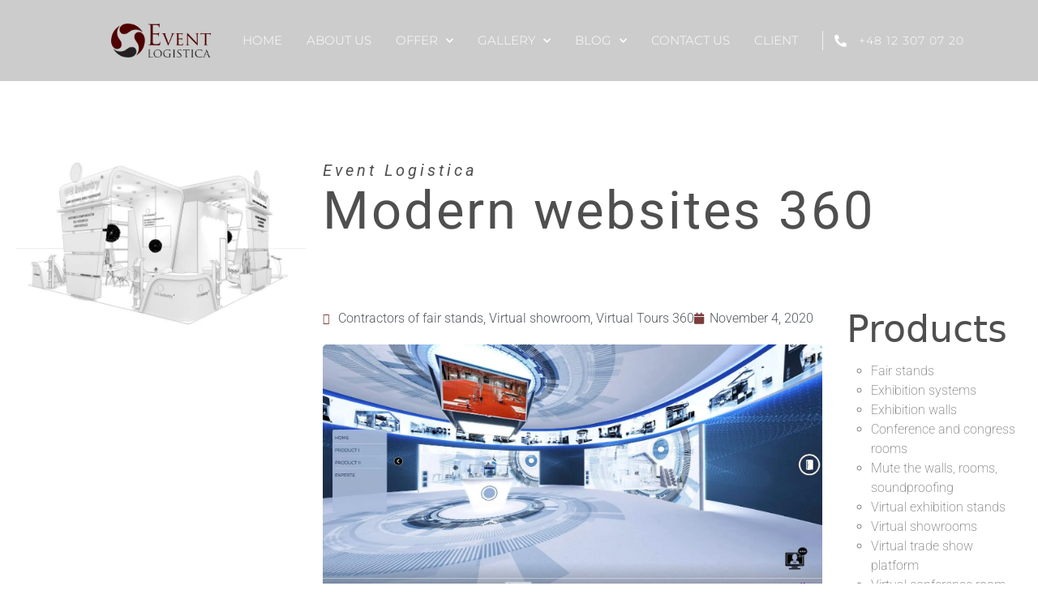

--- FILE ---
content_type: text/html; charset=UTF-8
request_url: https://eventlogistica.com/en/modern-websites-360
body_size: 25322
content:
<!DOCTYPE html>
<html lang="en-GB">
<head>
<meta charset="UTF-8">
<meta name="viewport" content="width=device-width, initial-scale=1.0, viewport-fit=cover"/>		<title>Modern websites 360 &#8211; Event Logistica &#8211; Fair Stands</title>
<meta name='robots' content='max-image-preview:large'/>
<style>img:is([sizes="auto" i], [sizes^="auto," i]){contain-intrinsic-size:3000px 1500px}</style>
<link rel="alternate" href="https://eventlogistica.com/nowoczesne-strony-360" hreflang="pl"/>
<link rel="alternate" href="https://eventlogistica.com/en/modern-websites-360" hreflang="en"/>
<link rel="alternate" href="https://eventlogistica.com/de/moderne-websites-360" hreflang="de"/>
<link rel="alternate" href="https://eventlogistica.com/no/nettsted-360-hvorfor-er-det-fordelaktig" hreflang="nb"/>
<link rel='dns-prefetch' href='//fonts.googleapis.com'/>
<link rel="alternate" type="application/rss+xml" title="Event Logistica - Fair Stands &raquo; Feed" href="https://eventlogistica.com/en/feed"/>
<link rel="alternate" type="application/rss+xml" title="Event Logistica - Fair Stands &raquo; Comments Feed" href="https://eventlogistica.com/en/comments/feed"/>
<style id='wp-emoji-styles-inline-css'>img.wp-smiley, img.emoji{display:inline !important;border:none !important;box-shadow:none !important;height:1em !important;width:1em !important;margin:0 0.07em !important;vertical-align:-0.1em !important;background:none !important;padding:0 !important;}</style>
<link rel="stylesheet" type="text/css" href="//eventlogistica.com/wp-content/cache/wpfc-minified/6y4g7w7a/hfsp6.css" media="all"/>
<style id='classic-theme-styles-inline-css'>.wp-block-button__link{color:#fff;background-color:#32373c;border-radius:9999px;box-shadow:none;text-decoration:none;padding:calc(.667em + 2px) calc(1.333em + 2px);font-size:1.125em}.wp-block-file__button{background:#32373c;color:#fff;text-decoration:none}</style>
<link rel="stylesheet" type="text/css" href="//eventlogistica.com/wp-content/cache/wpfc-minified/6mycthpq/hfmi9.css" media="all"/>
<style id='global-styles-inline-css'>:root{--wp--preset--aspect-ratio--square:1;--wp--preset--aspect-ratio--4-3:4/3;--wp--preset--aspect-ratio--3-4:3/4;--wp--preset--aspect-ratio--3-2:3/2;--wp--preset--aspect-ratio--2-3:2/3;--wp--preset--aspect-ratio--16-9:16/9;--wp--preset--aspect-ratio--9-16:9/16;--wp--preset--color--black:#000000;--wp--preset--color--cyan-bluish-gray:#abb8c3;--wp--preset--color--white:#ffffff;--wp--preset--color--pale-pink:#f78da7;--wp--preset--color--vivid-red:#cf2e2e;--wp--preset--color--luminous-vivid-orange:#ff6900;--wp--preset--color--luminous-vivid-amber:#fcb900;--wp--preset--color--light-green-cyan:#7bdcb5;--wp--preset--color--vivid-green-cyan:#00d084;--wp--preset--color--pale-cyan-blue:#8ed1fc;--wp--preset--color--vivid-cyan-blue:#0693e3;--wp--preset--color--vivid-purple:#9b51e0;--wp--preset--gradient--vivid-cyan-blue-to-vivid-purple:linear-gradient(135deg,rgba(6,147,227,1) 0%,rgb(155,81,224) 100%);--wp--preset--gradient--light-green-cyan-to-vivid-green-cyan:linear-gradient(135deg,rgb(122,220,180) 0%,rgb(0,208,130) 100%);--wp--preset--gradient--luminous-vivid-amber-to-luminous-vivid-orange:linear-gradient(135deg,rgba(252,185,0,1) 0%,rgba(255,105,0,1) 100%);--wp--preset--gradient--luminous-vivid-orange-to-vivid-red:linear-gradient(135deg,rgba(255,105,0,1) 0%,rgb(207,46,46) 100%);--wp--preset--gradient--very-light-gray-to-cyan-bluish-gray:linear-gradient(135deg,rgb(238,238,238) 0%,rgb(169,184,195) 100%);--wp--preset--gradient--cool-to-warm-spectrum:linear-gradient(135deg,rgb(74,234,220) 0%,rgb(151,120,209) 20%,rgb(207,42,186) 40%,rgb(238,44,130) 60%,rgb(251,105,98) 80%,rgb(254,248,76) 100%);--wp--preset--gradient--blush-light-purple:linear-gradient(135deg,rgb(255,206,236) 0%,rgb(152,150,240) 100%);--wp--preset--gradient--blush-bordeaux:linear-gradient(135deg,rgb(254,205,165) 0%,rgb(254,45,45) 50%,rgb(107,0,62) 100%);--wp--preset--gradient--luminous-dusk:linear-gradient(135deg,rgb(255,203,112) 0%,rgb(199,81,192) 50%,rgb(65,88,208) 100%);--wp--preset--gradient--pale-ocean:linear-gradient(135deg,rgb(255,245,203) 0%,rgb(182,227,212) 50%,rgb(51,167,181) 100%);--wp--preset--gradient--electric-grass:linear-gradient(135deg,rgb(202,248,128) 0%,rgb(113,206,126) 100%);--wp--preset--gradient--midnight:linear-gradient(135deg,rgb(2,3,129) 0%,rgb(40,116,252) 100%);--wp--preset--font-size--small:13px;--wp--preset--font-size--medium:20px;--wp--preset--font-size--large:36px;--wp--preset--font-size--x-large:42px;--wp--preset--spacing--20:0.44rem;--wp--preset--spacing--30:0.67rem;--wp--preset--spacing--40:1rem;--wp--preset--spacing--50:1.5rem;--wp--preset--spacing--60:2.25rem;--wp--preset--spacing--70:3.38rem;--wp--preset--spacing--80:5.06rem;--wp--preset--shadow--natural:6px 6px 9px rgba(0, 0, 0, 0.2);--wp--preset--shadow--deep:12px 12px 50px rgba(0, 0, 0, 0.4);--wp--preset--shadow--sharp:6px 6px 0px rgba(0, 0, 0, 0.2);--wp--preset--shadow--outlined:6px 6px 0px -3px rgba(255, 255, 255, 1), 6px 6px rgba(0, 0, 0, 1);--wp--preset--shadow--crisp:6px 6px 0px rgba(0, 0, 0, 1);}:where(.is-layout-flex){gap:0.5em;}:where(.is-layout-grid){gap:0.5em;}body .is-layout-flex{display:flex;}.is-layout-flex{flex-wrap:wrap;align-items:center;}.is-layout-flex > :is(*, div){margin:0;}body .is-layout-grid{display:grid;}.is-layout-grid > :is(*, div){margin:0;}:where(.wp-block-columns.is-layout-flex){gap:2em;}:where(.wp-block-columns.is-layout-grid){gap:2em;}:where(.wp-block-post-template.is-layout-flex){gap:1.25em;}:where(.wp-block-post-template.is-layout-grid){gap:1.25em;}.has-black-color{color:var(--wp--preset--color--black) !important;}.has-cyan-bluish-gray-color{color:var(--wp--preset--color--cyan-bluish-gray) !important;}.has-white-color{color:var(--wp--preset--color--white) !important;}.has-pale-pink-color{color:var(--wp--preset--color--pale-pink) !important;}.has-vivid-red-color{color:var(--wp--preset--color--vivid-red) !important;}.has-luminous-vivid-orange-color{color:var(--wp--preset--color--luminous-vivid-orange) !important;}.has-luminous-vivid-amber-color{color:var(--wp--preset--color--luminous-vivid-amber) !important;}.has-light-green-cyan-color{color:var(--wp--preset--color--light-green-cyan) !important;}.has-vivid-green-cyan-color{color:var(--wp--preset--color--vivid-green-cyan) !important;}.has-pale-cyan-blue-color{color:var(--wp--preset--color--pale-cyan-blue) !important;}.has-vivid-cyan-blue-color{color:var(--wp--preset--color--vivid-cyan-blue) !important;}.has-vivid-purple-color{color:var(--wp--preset--color--vivid-purple) !important;}.has-black-background-color{background-color:var(--wp--preset--color--black) !important;}.has-cyan-bluish-gray-background-color{background-color:var(--wp--preset--color--cyan-bluish-gray) !important;}.has-white-background-color{background-color:var(--wp--preset--color--white) !important;}.has-pale-pink-background-color{background-color:var(--wp--preset--color--pale-pink) !important;}.has-vivid-red-background-color{background-color:var(--wp--preset--color--vivid-red) !important;}.has-luminous-vivid-orange-background-color{background-color:var(--wp--preset--color--luminous-vivid-orange) !important;}.has-luminous-vivid-amber-background-color{background-color:var(--wp--preset--color--luminous-vivid-amber) !important;}.has-light-green-cyan-background-color{background-color:var(--wp--preset--color--light-green-cyan) !important;}.has-vivid-green-cyan-background-color{background-color:var(--wp--preset--color--vivid-green-cyan) !important;}.has-pale-cyan-blue-background-color{background-color:var(--wp--preset--color--pale-cyan-blue) !important;}.has-vivid-cyan-blue-background-color{background-color:var(--wp--preset--color--vivid-cyan-blue) !important;}.has-vivid-purple-background-color{background-color:var(--wp--preset--color--vivid-purple) !important;}.has-black-border-color{border-color:var(--wp--preset--color--black) !important;}.has-cyan-bluish-gray-border-color{border-color:var(--wp--preset--color--cyan-bluish-gray) !important;}.has-white-border-color{border-color:var(--wp--preset--color--white) !important;}.has-pale-pink-border-color{border-color:var(--wp--preset--color--pale-pink) !important;}.has-vivid-red-border-color{border-color:var(--wp--preset--color--vivid-red) !important;}.has-luminous-vivid-orange-border-color{border-color:var(--wp--preset--color--luminous-vivid-orange) !important;}.has-luminous-vivid-amber-border-color{border-color:var(--wp--preset--color--luminous-vivid-amber) !important;}.has-light-green-cyan-border-color{border-color:var(--wp--preset--color--light-green-cyan) !important;}.has-vivid-green-cyan-border-color{border-color:var(--wp--preset--color--vivid-green-cyan) !important;}.has-pale-cyan-blue-border-color{border-color:var(--wp--preset--color--pale-cyan-blue) !important;}.has-vivid-cyan-blue-border-color{border-color:var(--wp--preset--color--vivid-cyan-blue) !important;}.has-vivid-purple-border-color{border-color:var(--wp--preset--color--vivid-purple) !important;}.has-vivid-cyan-blue-to-vivid-purple-gradient-background{background:var(--wp--preset--gradient--vivid-cyan-blue-to-vivid-purple) !important;}.has-light-green-cyan-to-vivid-green-cyan-gradient-background{background:var(--wp--preset--gradient--light-green-cyan-to-vivid-green-cyan) !important;}.has-luminous-vivid-amber-to-luminous-vivid-orange-gradient-background{background:var(--wp--preset--gradient--luminous-vivid-amber-to-luminous-vivid-orange) !important;}.has-luminous-vivid-orange-to-vivid-red-gradient-background{background:var(--wp--preset--gradient--luminous-vivid-orange-to-vivid-red) !important;}.has-very-light-gray-to-cyan-bluish-gray-gradient-background{background:var(--wp--preset--gradient--very-light-gray-to-cyan-bluish-gray) !important;}.has-cool-to-warm-spectrum-gradient-background{background:var(--wp--preset--gradient--cool-to-warm-spectrum) !important;}.has-blush-light-purple-gradient-background{background:var(--wp--preset--gradient--blush-light-purple) !important;}.has-blush-bordeaux-gradient-background{background:var(--wp--preset--gradient--blush-bordeaux) !important;}.has-luminous-dusk-gradient-background{background:var(--wp--preset--gradient--luminous-dusk) !important;}.has-pale-ocean-gradient-background{background:var(--wp--preset--gradient--pale-ocean) !important;}.has-electric-grass-gradient-background{background:var(--wp--preset--gradient--electric-grass) !important;}.has-midnight-gradient-background{background:var(--wp--preset--gradient--midnight) !important;}.has-small-font-size{font-size:var(--wp--preset--font-size--small) !important;}.has-medium-font-size{font-size:var(--wp--preset--font-size--medium) !important;}.has-large-font-size{font-size:var(--wp--preset--font-size--large) !important;}.has-x-large-font-size{font-size:var(--wp--preset--font-size--x-large) !important;}:where(.wp-block-post-template.is-layout-flex){gap:1.25em;}:where(.wp-block-post-template.is-layout-grid){gap:1.25em;}:where(.wp-block-columns.is-layout-flex){gap:2em;}:where(.wp-block-columns.is-layout-grid){gap:2em;}:root :where(.wp-block-pullquote){font-size:1.5em;line-height:1.6;}</style>
<link rel="stylesheet" type="text/css" href="//eventlogistica.com/wp-content/cache/wpfc-minified/e79regdk/hfspl.css" media="all"/>
<link rel='stylesheet' id='elementor-post-10210-css' href='https://eventlogistica.com/wp-content/uploads/elementor/css/post-10210.css?ver=1763930921' type='text/css' media='all'/>
<style>.header, .she-header-yes, .she-header-yes.e-con, .she-header{transition:all 0.4s ease-in-out, height 0.4s ease-in-out, background-color 0.4s ease-in-out, border-bottom-width 0.4s ease-in-out, border-bottom-color 0.4s ease-in-out, margin 0s !important;width:100%;max-width:100%;z-index:9999;}
.she-header{margin-bottom:0;margin-top:0;}
.she-header:not(.elementor-sticky){position:fixed !important;top:0;}
.she-header.she-blur-yes{-webkit-backdrop-filter:saturate(180%) blur(20px);backdrop-filter:saturate(180%) blur(20px);}
.headerup{-ms-transform:translateY(-110vh) !important;-o-transition:transform 0.4s ease-in-out !important;-webkit-transform:translateY(-110vh) !important;-webkit-transition:transform 0.4s ease-in-out !important;-webkit-transition:-webkit-transform 0.4s ease-in-out !important;transform:translateY(-110vh) !important;transition:transform 0.4s ease-in-out !important;}
.she-header-yes .elementor-widget-theme-site-logo, .she-header-yes .elementor-widget-image, .she-header-yes .logo, .she-header-yes .elementor-widget-theme-site-logo img, .she-header-yes .elementor-widget-image img, .she-header-yes .logo img{transition:all 0.4s ease-in-out !important;}
.she-header-transparent-yes, .elementor-editor-active .she-header-transparent-yes{transition:all 0.4s ease-in-out, top 0s;width:100%;background-color:rgba(0, 0, 0, 0) !important;position:absolute !important;z-index:99;}
.she-header-yes .elementor-menu-toggle:before, .she-header-yes .elementor-menu-toggle:after, .she-header-yes .elementor-menu-toggle i:after{transition:transform 0.3s ease-in-out, width 0.3s ease-in-out;}
.she-header-yes .elementor-menu-toggle{position:relative;transition:color 0.4s ease-in-out, background-color 0.4s ease-in-out;}
.she-header-yes .elementor-menu-toggle.elementor-active:before{transform:translate(-50%, -50%) rotate(-45deg);}
.she-header-yes .elementor-menu-toggle:after{transform:translate(-50%, calc(-50% - 0.25em));}
.she-header-yes .elementor-menu-toggle.elementor-active:after{transform:translate(-50%, -50%) rotate(45deg);}
.she-header-yes .elementor-menu-toggle i:after{transform:translate(-50%, -50%);}
@media screen and (min-width:783px){
.admin-bar .she-header:not(.elementor-sticky){top:32px;}
}</style>
<link rel='stylesheet' id='elementor-post-16248-css' href='https://eventlogistica.com/wp-content/uploads/elementor/css/post-16248.css?ver=1763930926' type='text/css' media='all'/>
<link rel='stylesheet' id='elementor-post-10650-css' href='https://eventlogistica.com/wp-content/uploads/elementor/css/post-10650.css?ver=1763930927' type='text/css' media='all'/>
<link rel='stylesheet' id='elementor-post-11552-css' href='https://eventlogistica.com/wp-content/uploads/elementor/css/post-11552.css?ver=1763930922' type='text/css' media='all'/>
<link rel='stylesheet' id='elementor-post-11959-css' href='https://eventlogistica.com/wp-content/uploads/elementor/css/post-11959.css?ver=1763930922' type='text/css' media='all'/>
<link rel="stylesheet" type="text/css" href="//eventlogistica.com/wp-content/cache/wpfc-minified/kcar1ju2/hfmi9.css" media="all"/>
<link rel="https://api.w.org/" href="https://eventlogistica.com/wp-json/"/><link rel="alternate" title="JSON" type="application/json" href="https://eventlogistica.com/wp-json/wp/v2/posts/16365"/><link rel="EditURI" type="application/rsd+xml" title="RSD" href="https://eventlogistica.com/xmlrpc.php?rsd"/>
<meta name="generator" content="WordPress 6.8.3"/>
<link rel="canonical" href="https://eventlogistica.com/en/modern-websites-360"/>
<link rel='shortlink' href='https://eventlogistica.com/?p=16365'/>
<link rel="alternate" title="oEmbed (JSON)" type="application/json+oembed" href="https://eventlogistica.com/wp-json/oembed/1.0/embed?url=https%3A%2F%2Feventlogistica.com%2Fen%2Fmodern-websites-360&#038;lang=en"/>
<link rel="alternate" title="oEmbed (XML)" type="text/xml+oembed" href="https://eventlogistica.com/wp-json/oembed/1.0/embed?url=https%3A%2F%2Feventlogistica.com%2Fen%2Fmodern-websites-360&#038;format=xml&#038;lang=en"/>
<script async src="https://www.googletagmanager.com/gtag/js?id=UA-48836051-1"></script>
<script>window.dataLayer=window.dataLayer||[];
function gtag(){dataLayer.push(arguments);}
gtag('js', new Date());
gtag('config', 'UA-48836051-1');</script>
<meta name="generator" content="Elementor 3.33.2; features: additional_custom_breakpoints; settings: css_print_method-external, google_font-enabled, font_display-auto">
<style>.recentcomments a{display:inline !important;padding:0 !important;margin:0 !important;}</style>			<style>.e-con.e-parent:nth-of-type(n+4):not(.e-lazyloaded):not(.e-no-lazyload),
.e-con.e-parent:nth-of-type(n+4):not(.e-lazyloaded):not(.e-no-lazyload) *{background-image:none !important;}
@media screen and (max-height: 1024px) {
.e-con.e-parent:nth-of-type(n+3):not(.e-lazyloaded):not(.e-no-lazyload),
.e-con.e-parent:nth-of-type(n+3):not(.e-lazyloaded):not(.e-no-lazyload) *{background-image:none !important;}
}
@media screen and (max-height: 640px) {
.e-con.e-parent:nth-of-type(n+2):not(.e-lazyloaded):not(.e-no-lazyload),
.e-con.e-parent:nth-of-type(n+2):not(.e-lazyloaded):not(.e-no-lazyload) *{background-image:none !important;}
}</style>
<style media="all" id="siteorigin-panels-layouts-head">#pgc-16365-0-0{width:100%;width:calc(100% - ( 0 * 30px ) )}
#pl-16365 .so-panel{margin-bottom:30px}
#pl-16365 .so-panel:last-of-type{margin-bottom:0px}
@media(max-width:480px){ #pg-16365-0.panel-no-style, #pg-16365-0.panel-has-style > .panel-row-style, #pg-16365-0{-webkit-flex-direction:column;-ms-flex-direction:column;flex-direction:column}
#pg-16365-0 > .panel-grid-cell , #pg-16365-0 > .panel-row-style > .panel-grid-cell{width:100%;margin-right:0}
#pl-16365 .panel-grid-cell{padding:0}
#pl-16365 .panel-grid .panel-grid-cell-empty{display:none}
#pl-16365 .panel-grid .panel-grid-cell-mobile-last{margin-bottom:0px}
}</style>
<style>.header_height{height:300px;}
.slides li:before{display:none;}
body{font-family:Libre+Franklin;font-size:16px;color:#4f4f4f;}
body a{color:#4f3435;}
body a:hover{color:#4f3435;}
.custom-btn.secondary-btn{background-color:#4f3435;}
.site-title a{font-size:32px;}
.site-description{font-size:14px;}
nav.menu-main li a{font-size:14px;}
h1{font-size:60px;}
h2{font-size:46px;}
h3{font-size:26px;}
h4{font-size:20px;}
h5{font-size:16px;}
h6{font-size:12px;}
header.sticky-header.scrolled, .no-banner header.jr-site-header, .static-header, .fixed-header{background-color:#1f2024!important;}
h1.site-title{font-size:32px;margin:0 0 5px 0;}
nav.menu-main ul>li>a{color:#fff}
nav.menu-main ul li a:hover{color:#fff !important;}
nav.menu-main ul li .sub-menu>li>a{color:#ffffff;}
nav.menu-main ul li .sub-menu{background-color:#fff;}
.top_slider .slides .flex_caption1{color:#ffffff;}
.top_slider .slides.flex_caption1 a{color:#fff;}
.top_slider .slides.flex_caption1 a.custom-btn{background-color:#df3d8c;}
.is-sidebar{background-color:rgba(0,0,0,0);color:#767676;}
.jr-site-footer{background-color:#1f2024;color:#cccccc;}
.jr-site-footer a{color:#cccccc;}
.jr-site-footer .copyright-bottom{background-color:#3d3d3d;color:#cccccc;}
nav ul li.active-page a, nav ul > li.current-menu-item a{text-decoration:none;color:!important;}
nav ul li:hover, nav ul li.active-page, nav ul > li.current-menu-item{background-color:!important;}
.single-post .post-title{font-size:34px;}
.custom-logo{max-width:100% !important;height:!important;}
.banner-caption{text-align:left !important;}
.flex-prev, .flex-next{color:#4f3435;}</style>
<link rel="icon" href="https://eventlogistica.com/wp-content/uploads/2020/11/cropped-favicon-32x32.png" sizes="32x32"/>
<link rel="icon" href="https://eventlogistica.com/wp-content/uploads/2020/11/cropped-favicon-192x192.png" sizes="192x192"/>
<link rel="apple-touch-icon" href="https://eventlogistica.com/wp-content/uploads/2020/11/cropped-favicon-180x180.png"/>
<meta name="msapplication-TileImage" content="https://eventlogistica.com/wp-content/uploads/2020/11/cropped-favicon-270x270.png"/>
<style id="wp-custom-css">.modula .modula-item.tile{margin-bottom:0 !important;}
.wpcf7-submit{background-color:#4f3435;padding:0px 40px;}
.grecaptcha-badge{visibility:hidden;}</style>
<script data-wpfc-render="false">var Wpfcll={s:[],osl:0,scroll:false,i:function(){Wpfcll.ss();window.addEventListener('load',function(){let observer=new MutationObserver(mutationRecords=>{Wpfcll.osl=Wpfcll.s.length;Wpfcll.ss();if(Wpfcll.s.length > Wpfcll.osl){Wpfcll.ls(false);}});observer.observe(document.getElementsByTagName("html")[0],{childList:true,attributes:true,subtree:true,attributeFilter:["src"],attributeOldValue:false,characterDataOldValue:false});Wpfcll.ls(true);});window.addEventListener('scroll',function(){Wpfcll.scroll=true;Wpfcll.ls(false);});window.addEventListener('resize',function(){Wpfcll.scroll=true;Wpfcll.ls(false);});window.addEventListener('click',function(){Wpfcll.scroll=true;Wpfcll.ls(false);});},c:function(e,pageload){var w=document.documentElement.clientHeight || body.clientHeight;var n=0;if(pageload){n=0;}else{n=(w > 800) ? 800:200;n=Wpfcll.scroll ? 800:n;}var er=e.getBoundingClientRect();var t=0;var p=e.parentNode ? e.parentNode:false;if(typeof p.getBoundingClientRect=="undefined"){var pr=false;}else{var pr=p.getBoundingClientRect();}if(er.x==0 && er.y==0){for(var i=0;i < 10;i++){if(p){if(pr.x==0 && pr.y==0){if(p.parentNode){p=p.parentNode;}if(typeof p.getBoundingClientRect=="undefined"){pr=false;}else{pr=p.getBoundingClientRect();}}else{t=pr.top;break;}}};}else{t=er.top;}if(w - t+n > 0){return true;}return false;},r:function(e,pageload){var s=this;var oc,ot;try{oc=e.getAttribute("data-wpfc-original-src");ot=e.getAttribute("data-wpfc-original-srcset");originalsizes=e.getAttribute("data-wpfc-original-sizes");if(s.c(e,pageload)){if(oc || ot){if(e.tagName=="DIV" || e.tagName=="A" || e.tagName=="SPAN"){e.style.backgroundImage="url("+oc+")";e.removeAttribute("data-wpfc-original-src");e.removeAttribute("data-wpfc-original-srcset");e.removeAttribute("onload");}else{if(oc){e.setAttribute('src',oc);}if(ot){e.setAttribute('srcset',ot);}if(originalsizes){e.setAttribute('sizes',originalsizes);}if(e.getAttribute("alt") && e.getAttribute("alt")=="blank"){e.removeAttribute("alt");}e.removeAttribute("data-wpfc-original-src");e.removeAttribute("data-wpfc-original-srcset");e.removeAttribute("data-wpfc-original-sizes");e.removeAttribute("onload");if(e.tagName=="IFRAME"){var y="https://www.youtube.com/embed/";if(navigator.userAgent.match(/\sEdge?\/\d/i)){e.setAttribute('src',e.getAttribute("src").replace(/.+\/templates\/youtube\.html\#/,y));}e.onload=function(){if(typeof window.jQuery !="undefined"){if(jQuery.fn.fitVids){jQuery(e).parent().fitVids({customSelector:"iframe[src]"});}}var s=e.getAttribute("src").match(/templates\/youtube\.html\#(.+)/);if(s){try{var i=e.contentDocument || e.contentWindow;if(i.location.href=="about:blank"){e.setAttribute('src',y+s[1]);}}catch(err){e.setAttribute('src',y+s[1]);}}}}}}else{if(e.tagName=="NOSCRIPT"){if(typeof window.jQuery !="undefined"){if(jQuery(e).attr("data-type")=="wpfc"){e.removeAttribute("data-type");jQuery(e).after(jQuery(e).text());}}}}}}catch(error){console.log(error);console.log("==>",e);}},ss:function(){var i=Array.prototype.slice.call(document.getElementsByTagName("img"));var f=Array.prototype.slice.call(document.getElementsByTagName("iframe"));var d=Array.prototype.slice.call(document.getElementsByTagName("div"));var a=Array.prototype.slice.call(document.getElementsByTagName("a"));var s=Array.prototype.slice.call(document.getElementsByTagName("span"));var n=Array.prototype.slice.call(document.getElementsByTagName("noscript"));this.s=i.concat(f).concat(d).concat(a).concat(s).concat(n);},ls:function(pageload){var s=this;[].forEach.call(s.s,function(e,index){s.r(e,pageload);});}};document.addEventListener('DOMContentLoaded',function(){wpfci();});function wpfci(){Wpfcll.i();}</script>
</head>
<body class="wp-singular post-template-default single single-post postid-16365 single-format-standard wp-theme-GTL-Multi-purpose-PRO siteorigin-panels siteorigin-panels-before-js elementor-default elementor-template-full-width elementor-kit-10210 elementor-page-11959">
<header data-elementor-type="header" data-elementor-id="16248" class="elementor elementor-16248 elementor-location-header" data-elementor-post-type="elementor_library">
<section class="elementor-section elementor-top-section elementor-element elementor-element-6b00aa4 elementor-section-height-min-height elementor-section-content-top elementor-section-full_width elementor-section-height-default elementor-section-items-middle" data-id="6b00aa4" data-element_type="section" data-settings="{&quot;background_background&quot;:&quot;classic&quot;,&quot;sticky&quot;:&quot;top&quot;,&quot;sticky_on&quot;:[&quot;desktop&quot;,&quot;tablet&quot;,&quot;mobile&quot;],&quot;sticky_offset&quot;:0,&quot;sticky_effects_offset&quot;:0,&quot;sticky_anchor_link_offset&quot;:0}">
<div class="elementor-container elementor-column-gap-default">
<div class="elementor-column elementor-col-33 elementor-top-column elementor-element elementor-element-d67175b" data-id="d67175b" data-element_type="column">
<div class="elementor-widget-wrap elementor-element-populated">
<div class="elementor-element elementor-element-faa904a elementor-widget elementor-widget-image" data-id="faa904a" data-element_type="widget" data-widget_type="image.default">
<div class="elementor-widget-container"> <a href="https://eventlogistica.com/en/"> <img fetchpriority="high" width="510" height="120" src="https://eventlogistica.com/wp-content/uploads/2020/04/Logo_510.png" class="attachment-medium_large size-medium_large wp-image-4781" alt="" srcset="https://eventlogistica.com/wp-content/uploads/2020/04/Logo_510.png 510w, https://eventlogistica.com/wp-content/uploads/2020/04/Logo_510-300x71.png 300w, https://eventlogistica.com/wp-content/uploads/2020/04/Logo_510-150x35.png 150w, https://eventlogistica.com/wp-content/uploads/2020/04/Logo_510-400x94.png 400w" sizes="(max-width: 510px) 100vw, 510px"/> </a></div></div></div></div><div class="elementor-column elementor-col-33 elementor-top-column elementor-element elementor-element-f5ea887" data-id="f5ea887" data-element_type="column">
<div class="elementor-widget-wrap elementor-element-populated">
<div class="elementor-element elementor-element-b006541 elementor-nav-menu__align-end elementor-nav-menu--stretch elementor-nav-menu__text-align-center elementor-nav-menu--dropdown-tablet elementor-nav-menu--toggle elementor-nav-menu--burger elementor-widget elementor-widget-nav-menu" data-id="b006541" data-element_type="widget" data-settings="{&quot;full_width&quot;:&quot;stretch&quot;,&quot;submenu_icon&quot;:{&quot;value&quot;:&quot;&lt;i class=\&quot;fas fa-chevron-down\&quot; aria-hidden=\&quot;true\&quot;&gt;&lt;\/i&gt;&quot;,&quot;library&quot;:&quot;fa-solid&quot;},&quot;layout&quot;:&quot;horizontal&quot;,&quot;toggle&quot;:&quot;burger&quot;}" data-widget_type="nav-menu.default">
<div class="elementor-widget-container">
<nav aria-label="Menu" class="elementor-nav-menu--main elementor-nav-menu__container elementor-nav-menu--layout-horizontal e--pointer-underline e--animation-drop-out">
<ul id="menu-1-b006541" class="elementor-nav-menu"><li class="menu-item menu-item-type-post_type menu-item-object-page menu-item-home menu-item-5022"><a href="https://eventlogistica.com/en/" class="elementor-item">HOME</a></li>
<li class="menu-item menu-item-type-post_type menu-item-object-page menu-item-5030"><a href="https://eventlogistica.com/en/about" class="elementor-item">ABOUT US</a></li>
<li class="menu-item menu-item-type-post_type menu-item-object-page menu-item-has-children menu-item-5173"><a href="https://eventlogistica.com/en/offer" class="elementor-item">OFFER</a>
<ul class="sub-menu elementor-nav-menu--dropdown">
<li class="menu-item menu-item-type-post_type menu-item-object-page menu-item-5279"><a href="https://eventlogistica.com/en/fair-stands" class="elementor-sub-item">FAIR STANDS</a></li>
<li class="menu-item menu-item-type-post_type menu-item-object-page menu-item-5371"><a href="https://eventlogistica.com/en/exhibition-systems" class="elementor-sub-item">EXHIBITION SYSTEMS</a></li>
<li class="menu-item menu-item-type-post_type menu-item-object-page menu-item-5455"><a href="https://eventlogistica.com/en/exhibition-walls" class="elementor-sub-item">EXHIBITION WALLS</a></li>
<li class="menu-item menu-item-type-post_type menu-item-object-page menu-item-12395"><a href="https://eventlogistica.com/en/virtual-exhibition-stands" class="elementor-sub-item">Virtual exhibition stands</a></li>
<li class="menu-item menu-item-type-post_type menu-item-object-page menu-item-13004"><a href="https://eventlogistica.com/en/virtual-showroom" class="elementor-sub-item">Virtual showrooms</a></li>
<li class="menu-item menu-item-type-post_type menu-item-object-page menu-item-17235"><a href="https://eventlogistica.com/en/virtual-trade-show-platform" class="elementor-sub-item">Virtual trade show platform</a></li>
<li class="menu-item menu-item-type-post_type menu-item-object-page menu-item-20240"><a href="https://eventlogistica.com/en/virtual-conference-room" class="elementor-sub-item">Virtual conference room</a></li>
</ul>
</li>
<li class="menu-item menu-item-type-post_type menu-item-object-page menu-item-has-children menu-item-11329"><a href="https://eventlogistica.com/en/gallery" class="elementor-item">Gallery</a>
<ul class="sub-menu elementor-nav-menu--dropdown">
<li class="menu-item menu-item-type-post_type menu-item-object-page menu-item-11333"><a href="https://eventlogistica.com/en/gallery/fair-stands" class="elementor-sub-item">Fair stands</a></li>
<li class="menu-item menu-item-type-post_type menu-item-object-page menu-item-11386"><a href="https://eventlogistica.com/en/gallery/conference-rooms" class="elementor-sub-item">Conference rooms</a></li>
<li class="menu-item menu-item-type-post_type menu-item-object-page menu-item-11387"><a href="https://eventlogistica.com/en/gallery/showrooms" class="elementor-sub-item">Showrooms</a></li>
<li class="menu-item menu-item-type-post_type menu-item-object-page menu-item-11334"><a href="https://eventlogistica.com/en/gallery/shopping-stands" class="elementor-sub-item">Shopping stands</a></li>
<li class="menu-item menu-item-type-post_type menu-item-object-page menu-item-11357"><a href="https://eventlogistica.com/en/gallery/exhibition-systems" class="elementor-sub-item">Exhibition systems</a></li>
<li class="menu-item menu-item-type-post_type menu-item-object-page menu-item-12650"><a href="https://eventlogistica.com/en/gallery/virtual-exhibition-stands" class="elementor-sub-item">Virtual exhibition stands</a></li>
<li class="menu-item menu-item-type-post_type menu-item-object-page menu-item-13179"><a href="https://eventlogistica.com/en/gallery/virtual-showrooms" class="elementor-sub-item">Virtual showrooms</a></li>
<li class="menu-item menu-item-type-post_type menu-item-object-page menu-item-20151"><a href="https://eventlogistica.com/en/gallery/virtual-conference-rooms" class="elementor-sub-item">Virtual conference rooms</a></li>
</ul>
</li>
<li class="menu-item menu-item-type-post_type menu-item-object-page menu-item-has-children menu-item-5534"><a href="https://eventlogistica.com/en/blog-en" class="elementor-item">BLOG</a>
<ul class="sub-menu elementor-nav-menu--dropdown">
<li class="menu-item menu-item-type-post_type menu-item-object-post menu-item-12874"><a href="https://eventlogistica.com/en/virtual-exhibition-stands-what-are-they-what-are-their-advantages" class="elementor-sub-item">Virtual exhibition stands &#8211; what are they, what are their advantages?</a></li>
<li class="menu-item menu-item-type-post_type menu-item-object-post menu-item-13346"><a href="https://eventlogistica.com/en/virtual-showroom-what-is-actually-it" class="elementor-sub-item">Virtual showroom</a></li>
<li class="menu-item menu-item-type-post_type menu-item-object-post menu-item-12875"><a href="https://eventlogistica.com/en/trade-fair-stands-in-germany-the-most-important-information" class="elementor-sub-item">Trade fair stands in Germany</a></li>
<li class="menu-item menu-item-type-post_type menu-item-object-post menu-item-12876"><a href="https://eventlogistica.com/en/exhibition-stands-for-china-fair" class="elementor-sub-item">Exhibition stands for fair in China</a></li>
<li class="menu-item menu-item-type-post_type menu-item-object-post menu-item-12880"><a href="https://eventlogistica.com/en/exhibition-stands-in-dubai-how-to-prepare" class="elementor-sub-item">Exhibition stands in Dubai</a></li>
<li class="menu-item menu-item-type-post_type menu-item-object-post menu-item-17286"><a href="https://eventlogistica.com/en/virtual-online-fairs-opportunities-for-exhibitors-and-event-companies" class="elementor-sub-item">Virtual online fairs</a></li>
<li class="menu-item menu-item-type-post_type menu-item-object-post menu-item-14965"><a href="https://eventlogistica.com/en/online-showroom-why-is-it-attractive-to-customers" class="elementor-sub-item">Online showroom</a></li>
<li class="menu-item menu-item-type-post_type menu-item-object-post menu-item-17061"><a href="https://eventlogistica.com/en/virtual-walks-what-are-the-possibilities" class="elementor-sub-item">Virtual walks 360</a></li>
</ul>
</li>
<li class="menu-item menu-item-type-post_type menu-item-object-page menu-item-5512"><a href="https://eventlogistica.com/en/contact-us" class="elementor-item">CONTACT US</a></li>
<li class="menu-item menu-item-type-custom menu-item-object-custom menu-item-5539"><a target="_blank" href="https://klient.eventlogistica.com.pl" class="elementor-item">CLIENT</a></li>
</ul>			</nav>
<div class="elementor-menu-toggle" role="button" tabindex="0" aria-label="Menu Toggle" aria-expanded="false"> <i aria-hidden="true" role="presentation" class="elementor-menu-toggle__icon--open eicon-menu-bar"></i><i aria-hidden="true" role="presentation" class="elementor-menu-toggle__icon--close eicon-close"></i></div><nav class="elementor-nav-menu--dropdown elementor-nav-menu__container" aria-hidden="true">
<ul id="menu-2-b006541" class="elementor-nav-menu"><li class="menu-item menu-item-type-post_type menu-item-object-page menu-item-home menu-item-5022"><a href="https://eventlogistica.com/en/" class="elementor-item" tabindex="-1">HOME</a></li>
<li class="menu-item menu-item-type-post_type menu-item-object-page menu-item-5030"><a href="https://eventlogistica.com/en/about" class="elementor-item" tabindex="-1">ABOUT US</a></li>
<li class="menu-item menu-item-type-post_type menu-item-object-page menu-item-has-children menu-item-5173"><a href="https://eventlogistica.com/en/offer" class="elementor-item" tabindex="-1">OFFER</a>
<ul class="sub-menu elementor-nav-menu--dropdown">
<li class="menu-item menu-item-type-post_type menu-item-object-page menu-item-5279"><a href="https://eventlogistica.com/en/fair-stands" class="elementor-sub-item" tabindex="-1">FAIR STANDS</a></li>
<li class="menu-item menu-item-type-post_type menu-item-object-page menu-item-5371"><a href="https://eventlogistica.com/en/exhibition-systems" class="elementor-sub-item" tabindex="-1">EXHIBITION SYSTEMS</a></li>
<li class="menu-item menu-item-type-post_type menu-item-object-page menu-item-5455"><a href="https://eventlogistica.com/en/exhibition-walls" class="elementor-sub-item" tabindex="-1">EXHIBITION WALLS</a></li>
<li class="menu-item menu-item-type-post_type menu-item-object-page menu-item-12395"><a href="https://eventlogistica.com/en/virtual-exhibition-stands" class="elementor-sub-item" tabindex="-1">Virtual exhibition stands</a></li>
<li class="menu-item menu-item-type-post_type menu-item-object-page menu-item-13004"><a href="https://eventlogistica.com/en/virtual-showroom" class="elementor-sub-item" tabindex="-1">Virtual showrooms</a></li>
<li class="menu-item menu-item-type-post_type menu-item-object-page menu-item-17235"><a href="https://eventlogistica.com/en/virtual-trade-show-platform" class="elementor-sub-item" tabindex="-1">Virtual trade show platform</a></li>
<li class="menu-item menu-item-type-post_type menu-item-object-page menu-item-20240"><a href="https://eventlogistica.com/en/virtual-conference-room" class="elementor-sub-item" tabindex="-1">Virtual conference room</a></li>
</ul>
</li>
<li class="menu-item menu-item-type-post_type menu-item-object-page menu-item-has-children menu-item-11329"><a href="https://eventlogistica.com/en/gallery" class="elementor-item" tabindex="-1">Gallery</a>
<ul class="sub-menu elementor-nav-menu--dropdown">
<li class="menu-item menu-item-type-post_type menu-item-object-page menu-item-11333"><a href="https://eventlogistica.com/en/gallery/fair-stands" class="elementor-sub-item" tabindex="-1">Fair stands</a></li>
<li class="menu-item menu-item-type-post_type menu-item-object-page menu-item-11386"><a href="https://eventlogistica.com/en/gallery/conference-rooms" class="elementor-sub-item" tabindex="-1">Conference rooms</a></li>
<li class="menu-item menu-item-type-post_type menu-item-object-page menu-item-11387"><a href="https://eventlogistica.com/en/gallery/showrooms" class="elementor-sub-item" tabindex="-1">Showrooms</a></li>
<li class="menu-item menu-item-type-post_type menu-item-object-page menu-item-11334"><a href="https://eventlogistica.com/en/gallery/shopping-stands" class="elementor-sub-item" tabindex="-1">Shopping stands</a></li>
<li class="menu-item menu-item-type-post_type menu-item-object-page menu-item-11357"><a href="https://eventlogistica.com/en/gallery/exhibition-systems" class="elementor-sub-item" tabindex="-1">Exhibition systems</a></li>
<li class="menu-item menu-item-type-post_type menu-item-object-page menu-item-12650"><a href="https://eventlogistica.com/en/gallery/virtual-exhibition-stands" class="elementor-sub-item" tabindex="-1">Virtual exhibition stands</a></li>
<li class="menu-item menu-item-type-post_type menu-item-object-page menu-item-13179"><a href="https://eventlogistica.com/en/gallery/virtual-showrooms" class="elementor-sub-item" tabindex="-1">Virtual showrooms</a></li>
<li class="menu-item menu-item-type-post_type menu-item-object-page menu-item-20151"><a href="https://eventlogistica.com/en/gallery/virtual-conference-rooms" class="elementor-sub-item" tabindex="-1">Virtual conference rooms</a></li>
</ul>
</li>
<li class="menu-item menu-item-type-post_type menu-item-object-page menu-item-has-children menu-item-5534"><a href="https://eventlogistica.com/en/blog-en" class="elementor-item" tabindex="-1">BLOG</a>
<ul class="sub-menu elementor-nav-menu--dropdown">
<li class="menu-item menu-item-type-post_type menu-item-object-post menu-item-12874"><a href="https://eventlogistica.com/en/virtual-exhibition-stands-what-are-they-what-are-their-advantages" class="elementor-sub-item" tabindex="-1">Virtual exhibition stands &#8211; what are they, what are their advantages?</a></li>
<li class="menu-item menu-item-type-post_type menu-item-object-post menu-item-13346"><a href="https://eventlogistica.com/en/virtual-showroom-what-is-actually-it" class="elementor-sub-item" tabindex="-1">Virtual showroom</a></li>
<li class="menu-item menu-item-type-post_type menu-item-object-post menu-item-12875"><a href="https://eventlogistica.com/en/trade-fair-stands-in-germany-the-most-important-information" class="elementor-sub-item" tabindex="-1">Trade fair stands in Germany</a></li>
<li class="menu-item menu-item-type-post_type menu-item-object-post menu-item-12876"><a href="https://eventlogistica.com/en/exhibition-stands-for-china-fair" class="elementor-sub-item" tabindex="-1">Exhibition stands for fair in China</a></li>
<li class="menu-item menu-item-type-post_type menu-item-object-post menu-item-12880"><a href="https://eventlogistica.com/en/exhibition-stands-in-dubai-how-to-prepare" class="elementor-sub-item" tabindex="-1">Exhibition stands in Dubai</a></li>
<li class="menu-item menu-item-type-post_type menu-item-object-post menu-item-17286"><a href="https://eventlogistica.com/en/virtual-online-fairs-opportunities-for-exhibitors-and-event-companies" class="elementor-sub-item" tabindex="-1">Virtual online fairs</a></li>
<li class="menu-item menu-item-type-post_type menu-item-object-post menu-item-14965"><a href="https://eventlogistica.com/en/online-showroom-why-is-it-attractive-to-customers" class="elementor-sub-item" tabindex="-1">Online showroom</a></li>
<li class="menu-item menu-item-type-post_type menu-item-object-post menu-item-17061"><a href="https://eventlogistica.com/en/virtual-walks-what-are-the-possibilities" class="elementor-sub-item" tabindex="-1">Virtual walks 360</a></li>
</ul>
</li>
<li class="menu-item menu-item-type-post_type menu-item-object-page menu-item-5512"><a href="https://eventlogistica.com/en/contact-us" class="elementor-item" tabindex="-1">CONTACT US</a></li>
<li class="menu-item menu-item-type-custom menu-item-object-custom menu-item-5539"><a target="_blank" href="https://klient.eventlogistica.com.pl" class="elementor-item" tabindex="-1">CLIENT</a></li>
</ul>			</nav></div></div></div></div><div class="elementor-column elementor-col-33 elementor-top-column elementor-element elementor-element-117b05c" data-id="117b05c" data-element_type="column">
<div class="elementor-widget-wrap elementor-element-populated">
<div class="elementor-element elementor-element-8c9d315 elementor-align-left elementor-mobile-align-center elementor-hidden-phone elementor-icon-list--layout-inline elementor-list-item-link-full_width elementor-widget elementor-widget-icon-list" data-id="8c9d315" data-element_type="widget" data-widget_type="icon-list.default">
<div class="elementor-widget-container"> <ul class="elementor-icon-list-items elementor-inline-items"> <li class="elementor-icon-list-item elementor-inline-item"> <span class="elementor-icon-list-icon"> <i aria-hidden="true" class="fas fa-phone-alt"></i> </span> <span class="elementor-icon-list-text">+48 12 307 07 20</span> </li> </ul></div></div></div></div></div></section>
</header>
<div data-elementor-type="single" data-elementor-id="11959" class="elementor elementor-11959 elementor-location-single post-16365 post type-post status-publish format-standard has-post-thumbnail hentry category-contractors-of-fair-stands category-virtual-showroom category-virtual-tours-360 tag-360-degree-virtual-walk tag-fair-stands tag-online-showroom tag-virtual-exhibition-space tag-virtual-showroom-for-website" data-elementor-post-type="elementor_library">
<section class="elementor-section elementor-top-section elementor-element elementor-element-5b2e6b6f elementor-section-full_width elementor-section-stretched elementor-section-height-default elementor-section-height-default" data-id="5b2e6b6f" data-element_type="section" data-settings="{&quot;stretch_section&quot;:&quot;section-stretched&quot;}">
<div class="elementor-container elementor-column-gap-default">
<div class="elementor-column elementor-col-100 elementor-top-column elementor-element elementor-element-7339380e" data-id="7339380e" data-element_type="column">
<div class="elementor-widget-wrap elementor-element-populated">
<section class="elementor-section elementor-inner-section elementor-element elementor-element-4b1b6136 elementor-section-full_width elementor-section-height-default elementor-section-height-default" data-id="4b1b6136" data-element_type="section">
<div class="elementor-container elementor-column-gap-default">
<div class="elementor-column elementor-col-50 elementor-inner-column elementor-element elementor-element-38e580bb" data-id="38e580bb" data-element_type="column">
<div class="elementor-widget-wrap elementor-element-populated">
<div class="elementor-element elementor-element-8cbd322 elementor-widget elementor-widget-image" data-id="8cbd322" data-element_type="widget" data-widget_type="image.default">
<div class="elementor-widget-container"> <img width="640" height="360" src="https://eventlogistica.com/wp-content/uploads/2020/07/event_logistica1.jpg" class="attachment-large size-large wp-image-10250" alt="Producent stoisk targowych" srcset="https://eventlogistica.com/wp-content/uploads/2020/07/event_logistica1.jpg 1600w, https://eventlogistica.com/wp-content/uploads/2020/07/event_logistica1-300x169.jpg 300w, https://eventlogistica.com/wp-content/uploads/2020/07/event_logistica1-150x84.jpg 150w, https://eventlogistica.com/wp-content/uploads/2020/07/event_logistica1-768x432.jpg 768w, https://eventlogistica.com/wp-content/uploads/2020/07/event_logistica1-1536x864.jpg 1536w, https://eventlogistica.com/wp-content/uploads/2020/07/event_logistica1-400x225.jpg 400w" sizes="(max-width: 640px) 100vw, 640px"/></div></div></div></div><div class="elementor-column elementor-col-50 elementor-inner-column elementor-element elementor-element-25559eac" data-id="25559eac" data-element_type="column">
<div class="elementor-widget-wrap elementor-element-populated">
<div class="elementor-element elementor-element-6cad8149 elementor-widget elementor-widget-heading" data-id="6cad8149" data-element_type="widget" data-widget_type="heading.default">
<div class="elementor-widget-container"> <h2 class="elementor-heading-title elementor-size-default">Event Logistica</h2></div></div><div class="elementor-element elementor-element-6a7b66d elementor-widget elementor-widget-heading" data-id="6a7b66d" data-element_type="widget" data-widget_type="heading.default">
<div class="elementor-widget-container"> <h2 class="elementor-heading-title elementor-size-default">Modern websites 360</h2></div></div></div></div></div></section>
<section class="elementor-section elementor-inner-section elementor-element elementor-element-888471a elementor-section-full_width elementor-section-height-default elementor-section-height-default" data-id="888471a" data-element_type="section">
<div class="elementor-container elementor-column-gap-default">
<div class="elementor-column elementor-col-50 elementor-inner-column elementor-element elementor-element-47ef37e" data-id="47ef37e" data-element_type="column">
<div class="elementor-widget-wrap elementor-element-populated">
<div class="elementor-element elementor-element-717ac45 elementor-widget elementor-widget-post-info" data-id="717ac45" data-element_type="widget" data-widget_type="post-info.default">
<div class="elementor-widget-container"> <ul class="elementor-inline-items elementor-icon-list-items elementor-post-info"> <li class="elementor-icon-list-item elementor-repeater-item-f633ecb elementor-inline-item"> <span class="elementor-icon-list-icon"> <i aria-hidden="true" class="far fa-tags"></i> </span> <span class="elementor-icon-list-text elementor-post-info__item elementor-post-info__item--type-custom"> <a href="https://eventlogistica.com/en/category/contractors-of-fair-stands" rel="tag">Contractors of fair stands</a>, <a href="https://eventlogistica.com/en/category/virtual-showroom" rel="tag">Virtual showroom</a>, <a href="https://eventlogistica.com/en/category/virtual-tours-360" rel="tag">Virtual Tours 360</a> </span> </li> <li class="elementor-icon-list-item elementor-repeater-item-599e0e4 elementor-inline-item" itemprop="datePublished"> <a href="https://eventlogistica.com/en/2020/11/04"> <span class="elementor-icon-list-icon"> <i aria-hidden="true" class="fas fa-calendar"></i> </span> <span class="elementor-icon-list-text elementor-post-info__item elementor-post-info__item--type-date"> <time>November 4, 2020</time> </span> </a> </li> </ul></div></div><div class="elementor-element elementor-element-bd27b19 elementor-widget elementor-widget-image" data-id="bd27b19" data-element_type="widget" data-widget_type="image.default">
<div class="elementor-widget-container"> <img width="1600" height="791" src="https://eventlogistica.com/wp-content/uploads/2020/11/nowoczesne_strony_360.jpg" class="attachment-full size-full wp-image-16420" alt="Modern 360 pages - projects" srcset="https://eventlogistica.com/wp-content/uploads/2020/11/nowoczesne_strony_360.jpg 1600w, https://eventlogistica.com/wp-content/uploads/2020/11/nowoczesne_strony_360-300x148.jpg 300w, https://eventlogistica.com/wp-content/uploads/2020/11/nowoczesne_strony_360-150x74.jpg 150w, https://eventlogistica.com/wp-content/uploads/2020/11/nowoczesne_strony_360-768x380.jpg 768w, https://eventlogistica.com/wp-content/uploads/2020/11/nowoczesne_strony_360-1536x759.jpg 1536w, https://eventlogistica.com/wp-content/uploads/2020/11/nowoczesne_strony_360-400x198.jpg 400w" sizes="(max-width: 1600px) 100vw, 1600px"/></div></div><div class="elementor-element elementor-element-1209076 elementor-widget elementor-widget-theme-post-content" data-id="1209076" data-element_type="widget" data-widget_type="theme-post-content.default">
<div class="elementor-widget-container">
<div id="pl-16365" class="panel-layout"><div id="pg-16365-0" class="panel-grid panel-has-style"><div class="default-padding panel-row-style panel-row-style-for-16365-0" data-container="container-large"><div id="pgc-16365-0-0" class="panel-grid-cell"><div id="panel-16365-0-0-0" class="so-panel widget widget_sow-editor panel-first-child panel-last-child" data-index="0"><div data-title-color="#443f3f" class="panel-widget-style panel-widget-style-for-16365-0-0-0"><div class="so-widget-sow-editor so-widget-sow-editor-base">
<div class="siteorigin-widget-tinymce textwidget"> <p>Due to restrictions, companies that cannot participate in trade fairs or have experienced a decrease in the number of visits to brick-and-mortar stores, faced the need to find another way to present their offers. Modern websites may be necessary as a space for a detailed presentation of products or services.</p> <h2>Projects modern websites 360</h2> <p>In the last few months, entrepreneurs from many industries have enabled or intensified online sales. The key to success is an interactive website that will be convenient and practical for customers. The design of a modern website should primarily take into account the needs of customers. If it is impossible to see a product "live", buyers want to see the items they are interested in in detail, so the visuals must be of very good quality. <strong><a href="/en/online-360-en">The interactive website</a> offers new possibilities, unavailable to stationary points of sale</strong> . It is worth to include product descriptions, presentations presenting the offer, guides or video reviews. The chat is also important, thanks to which the client can immediately get help from a consultant.</p> <h2>Modern websites 360 pages - new solutions for companies</h2> <p><strong><a href="/en/online-360-en">Modern 360-degree websites</a> are an opportunity for many companies to increase sales</strong> . The possibility of a 360 virtual walk around the exhibition space and viewing the product from all sides, including details, are not only practical solutions, but also make the purchasing process more attractive, which is associated with entertainment. <a href="/en/gallery/virtual-showrooms">A virtual showroom</a> is a better, more modern solution than a regular website. In many cases, traditional online stores are insufficient - modern websites are more effective and replace stationary stores much better.</p></div></div></div></div></div></div></div></div></div></div><div class="elementor-element elementor-element-41d749d elementor-widget elementor-widget-post-navigation" data-id="41d749d" data-element_type="widget" data-widget_type="post-navigation.default">
<div class="elementor-widget-container">
<div class="elementor-post-navigation" role="navigation" aria-label="Post Navigation">
<div class="elementor-post-navigation__prev elementor-post-navigation__link"> <a href="https://eventlogistica.com/en/exhibition-booth-online-360-new-possibilities" rel="prev"><span class="post-navigation__arrow-wrapper post-navigation__arrow-prev"><i aria-hidden="true" class="fas fa-chevron-left"></i><span class="elementor-screen-only">Prev</span></span><span class="elementor-post-navigation__link__prev"><span class="post-navigation__prev--label">Previous</span><span class="post-navigation__prev--title">Exhibition booth online 360 &#8211; new possibilities</span></span></a></div><div class="elementor-post-navigation__next elementor-post-navigation__link"> <a href="https://eventlogistica.com/en/modern-technology-of-creating-pages" rel="next"><span class="elementor-post-navigation__link__next"><span class="post-navigation__next--label">Next</span><span class="post-navigation__next--title">Modern technology of creating pages</span></span><span class="post-navigation__arrow-wrapper post-navigation__arrow-next"><i aria-hidden="true" class="fas fa-chevron-right"></i><span class="elementor-screen-only">Next</span></span></a></div></div></div></div></div></div><div class="elementor-column elementor-col-50 elementor-inner-column elementor-element elementor-element-476c845" data-id="476c845" data-element_type="column">
<div class="elementor-widget-wrap elementor-element-populated">
<div class="elementor-element elementor-element-8d7133e elementor-widget elementor-widget-sidebar" data-id="8d7133e" data-element_type="widget" data-widget_type="sidebar.default">
<div class="elementor-widget-container">
<div id="nav_menu-12" class="widget widget_nav_menu"><h2 class="widgettitle">Products</h2><div class="menu-products-en-container"><ul id="menu-products-en" class="menu"><li id="menu-item-5599" class="menu-item menu-item-type-post_type menu-item-object-page menu-item-5599"><a href="https://eventlogistica.com/en/fair-stands">Fair stands</a></li> <li id="menu-item-5601" class="menu-item menu-item-type-post_type menu-item-object-page menu-item-5601"><a href="https://eventlogistica.com/en/exhibition-systems">Exhibition systems</a></li> <li id="menu-item-5600" class="menu-item menu-item-type-post_type menu-item-object-page menu-item-5600"><a href="https://eventlogistica.com/en/exhibition-walls">Exhibition walls</a></li> <li id="menu-item-5566" class="menu-item menu-item-type-post_type menu-item-object-page menu-item-5566"><a href="https://eventlogistica.com/en/conference-and-congress-rooms">Conference and congress rooms</a></li> <li id="menu-item-5602" class="menu-item menu-item-type-post_type menu-item-object-page menu-item-5602"><a href="https://eventlogistica.com/en/conference-and-congress-rooms">Mute the walls, rooms, soundproofing</a></li> <li id="menu-item-12402" class="menu-item menu-item-type-post_type menu-item-object-page menu-item-12402"><a href="https://eventlogistica.com/en/virtual-exhibition-stands">Virtual exhibition stands</a></li> <li id="menu-item-13009" class="menu-item menu-item-type-post_type menu-item-object-page menu-item-13009"><a href="https://eventlogistica.com/en/virtual-showroom">Virtual showrooms</a></li> <li id="menu-item-17236" class="menu-item menu-item-type-post_type menu-item-object-page menu-item-17236"><a href="https://eventlogistica.com/en/virtual-trade-show-platform">Virtual trade show platform</a></li> <li id="menu-item-20239" class="menu-item menu-item-type-post_type menu-item-object-page menu-item-20239"><a href="https://eventlogistica.com/en/virtual-conference-room">Virtual conference room</a></li> <li id="menu-item-23336" class="menu-item menu-item-type-custom menu-item-object-custom menu-item-23336"><a href="/en/online-360-en">See new</a></li> </ul></div></div><div id="search-3" class="widget widget_search"> <form role="search" method="get" class="quick-search" action="https://eventlogistica.com/en/"> <input type="search" class="search-field" placeholder="Search" value="" name="s" /> </form></div><div id="recent-posts-5" class="widget widget_recent_entries"> <h2 class="widgettitle">Recent Posts</h2> <ul> <li> <a href="https://eventlogistica.com/en/exhibition-news-whats-new-in-trade-show-booth-design-in-2025">Exhibition News: What’s New in Trade Show Booth Design in 2025?</a> </li> <li> <a href="https://eventlogistica.com/en/trade-fair-stands-in-prague-the-key-to-success-in-the-international-business-arena">Trade fair stands in Prague, the key to success in the international business arena</a> </li> <li> <a href="https://eventlogistica.com/en/trade-fairs-in-krakow-2024-a-guide-to-the-most-important-industry-events">Trade fairs in Krakow 2024, a guide to the most important industry events</a> </li> <li> <a href="https://eventlogistica.com/en/trade-fair-germany-2024-new-horizons-for-business-and-innovation">Trade fair Germany 2024, new horizons for business and innovation</a> </li> <li> <a href="https://eventlogistica.com/en/the-art-of-creating-a-business-image-trade-show-company-creating-unique-trade-show-booths">The art of creating a business image, trade show company creating unique trade show booths</a> </li> </ul></div><div id="categories-3" class="widget widget_categories"><h2 class="widgettitle">Categories</h2> <ul> <li class="cat-item cat-item-2921"><a href="https://eventlogistica.com/en/category/fairs-in-europe/birmingham-fair">Birmingham Fair</a> </li> <li class="cat-item cat-item-2841"><a href="https://eventlogistica.com/en/category/fairs-in-europe/bologna-fair">Bologna fair</a> </li> <li class="cat-item cat-item-1009"><a href="https://eventlogistica.com/en/category/fairs-in-the-world/canton-fair">Canton Fair</a> </li> <li class="cat-item cat-item-2553"><a href="https://eventlogistica.com/en/category/fairs-in-europe/cologne-fair">Cologne Fair</a> </li> <li class="cat-item cat-item-1180"><a href="https://eventlogistica.com/en/category/contractors-of-fair-stands">Contractors of fair stands</a> </li> <li class="cat-item cat-item-2777"><a href="https://eventlogistica.com/en/category/fairs-in-poland/exhibition-stands-in-torun">Exhibition Stands in Toruń</a> </li> <li class="cat-item cat-item-1037"><a href="https://eventlogistica.com/en/category/fairs-in-the-world/fair-guangzhou">Fair Guangzhou</a> </li> <li class="cat-item cat-item-2706"><a href="https://eventlogistica.com/en/category/fairs-in-europe/fair-in-leipzig">Fair in Leipzig</a> </li> <li class="cat-item cat-item-1031"><a href="https://eventlogistica.com/en/category/fairs-in-the-world/fair-shanghai">Fair Shanghai</a> </li> <li class="cat-item cat-item-56"><a href="https://eventlogistica.com/en/category/exhibition-stands">Fair stands</a> </li> <li class="cat-item cat-item-2538"><a href="https://eventlogistica.com/en/category/fairs-in-europe/fairs-in-barcelona">fairs in Barcelona</a> </li> <li class="cat-item cat-item-1051"><a href="https://eventlogistica.com/en/category/fairs-in-europe/fairs-in-berlin">Fairs In Berlin</a> </li> <li class="cat-item cat-item-2880"><a href="https://eventlogistica.com/en/category/fairs-in-europe/fairs-in-brno">Fairs in Brno</a> </li> <li class="cat-item cat-item-2793"><a href="https://eventlogistica.com/en/category/fairs-in-poland/fairs-in-bydgoszcz">Fairs in Bydgoszcz</a> </li> <li class="cat-item cat-item-971"><a href="https://eventlogistica.com/en/category/fairs-in-the-world/fairs-in-china">Fairs in China</a> </li> <li class="cat-item cat-item-3239"><a href="https://eventlogistica.com/en/category/fairs-in-europe/fairs-czech-republic">fairs in Czech Republic</a> </li> <li class="cat-item cat-item-991"><a href="https://eventlogistica.com/en/category/fairs-in-the-world/fairs-in-dubai">Fairs in Dubai</a> </li> <li class="cat-item cat-item-1118"><a href="https://eventlogistica.com/en/category/fairs-in-europe/fairs-in-dusseldorf">Fairs in Dusseldorf</a> </li> <li class="cat-item cat-item-2938"><a href="https://eventlogistica.com/en/category/fairs-in-europe/fairs-in-england">Fairs in England</a> </li> <li class="cat-item cat-item-2407"><a href="https://eventlogistica.com/en/category/fairs-in-europe/fairs-in-essen">Fairs in Essen</a> </li> <li class="cat-item cat-item-977"><a href="https://eventlogistica.com/en/category/fairs-in-europe">Fairs in Europe</a> </li> <li class="cat-item cat-item-1189"><a href="https://eventlogistica.com/en/category/fairs-in-europe/fairs-in-france">Fairs in France</a> </li> <li class="cat-item cat-item-983"><a href="https://eventlogistica.com/en/category/fairs-in-europe/fairs-in-frankfurt">Fairs in Frankfurt</a> </li> <li class="cat-item cat-item-1316"><a href="https://eventlogistica.com/en/category/fairs-in-poland/fairs-in-gdansk">Fairs in Gdansk</a> </li> <li class="cat-item cat-item-1110"><a href="https://eventlogistica.com/en/category/fairs-in-europe/fairs-in-germany">Fairs in Germany</a> </li> <li class="cat-item cat-item-2955"><a href="https://eventlogistica.com/en/category/fairs-in-europe/fairs-in-hamburg">Fairs in Hamburg</a> </li> <li class="cat-item cat-item-2391"><a href="https://eventlogistica.com/en/category/fairs-in-europe/fairs-in-hannover">Fairs in Hannover</a> </li> <li class="cat-item cat-item-2810"><a href="https://eventlogistica.com/en/category/fairs-in-europe/fairs-in-italy">Fairs in Italy</a> </li> <li class="cat-item cat-item-1302"><a href="https://eventlogistica.com/en/category/fairs-in-poland/fairs-in-katowice">Fairs in Katowice</a> </li> <li class="cat-item cat-item-1324"><a href="https://eventlogistica.com/en/category/fairs-in-poland/fairs-in-kielce">Fairs in Kielce</a> </li> <li class="cat-item cat-item-1017"><a href="https://eventlogistica.com/en/category/fairs-in-poland/fairs-in-krakow">fairs in Krakow</a> </li> <li class="cat-item cat-item-1126"><a href="https://eventlogistica.com/en/category/fairs-in-europe/fairs-in-london">Fairs in London</a> </li> <li class="cat-item cat-item-1278"><a href="https://eventlogistica.com/en/category/fairs-in-poland/fairs-in-lublin">Fairs in Lublin</a> </li> <li class="cat-item cat-item-2584"><a href="https://eventlogistica.com/en/category/fairs-in-europe/fairs-in-madrid">fairs in Madrid</a> </li> <li class="cat-item cat-item-2971"><a href="https://eventlogistica.com/en/category/fairs-in-europe/fairs-in-marseille">Fairs in Marseille</a> </li> <li class="cat-item cat-item-2571"><a href="https://eventlogistica.com/en/category/fairs-in-europe/fairs-in-milan">Fairs in Milan</a> </li> <li class="cat-item cat-item-1134"><a href="https://eventlogistica.com/en/category/fairs-in-europe/fairs-in-monaco">Fairs in Monaco</a> </li> <li class="cat-item cat-item-997"><a href="https://eventlogistica.com/en/category/fairs-in-europe/fairs-in-munich">Fairs in Munich</a> </li> <li class="cat-item cat-item-2461"><a href="https://eventlogistica.com/en/category/fairs-in-europe/fairs-in-norway">Fairs in Norway</a> </li> <li class="cat-item cat-item-2499"><a href="https://eventlogistica.com/en/category/fairs-in-europe/fairs-in-nuremberg">Fairs in Nuremberg</a> </li> <li class="cat-item cat-item-2474"><a href="https://eventlogistica.com/en/category/fairs-in-europe/fairs-in-norway/fairs-in-oslo">Fairs in Oslo</a> </li> <li class="cat-item cat-item-1059"><a href="https://eventlogistica.com/en/category/fairs-in-europe/fairs-in-paris">Fairs in Paris</a> </li> <li class="cat-item cat-item-1003"><a href="https://eventlogistica.com/en/category/fairs-in-poland">Fairs in Poland</a> </li> <li class="cat-item cat-item-1268"><a href="https://eventlogistica.com/en/category/fairs-in-poland/fairs-in-poznan">fairs in Poznan</a> </li> <li class="cat-item cat-item-2822"><a href="https://eventlogistica.com/en/category/fairs-in-europe/fairs-in-rome">Fairs in Rome</a> </li> <li class="cat-item cat-item-2902"><a href="https://eventlogistica.com/en/category/fairs-in-poland/fairs-in-rzeszow">Fairs in Rzeszow</a> </li> <li class="cat-item cat-item-2597"><a href="https://eventlogistica.com/en/category/fairs-in-europe/fairs-in-spain">fairs in Spain</a> </li> <li class="cat-item cat-item-2636"><a href="https://eventlogistica.com/en/category/fairs-in-europe/fairs-in-stockholm">Fairs in Stockholm</a> </li> <li class="cat-item cat-item-2447"><a href="https://eventlogistica.com/en/category/fairs-in-europe/fairs-in-stuttgart">Fairs in Stuttgart</a> </li> <li class="cat-item cat-item-2649"><a href="https://eventlogistica.com/en/category/fairs-in-europe/fairs-in-sweden">Fairs in sweden</a> </li> <li class="cat-item cat-item-965"><a href="https://eventlogistica.com/en/category/fairs-in-the-world">Fairs in the world</a> </li> <li class="cat-item cat-item-1025"><a href="https://eventlogistica.com/en/category/fairs-in-poland/fairs-in-warsaw">Fairs in Warsaw</a> </li> <li class="cat-item cat-item-1290"><a href="https://eventlogistica.com/en/category/fairs-in-poland/fairs-in-wroclaw">Fairs in Wroclaw</a> </li> <li class="cat-item cat-item-2861"><a href="https://eventlogistica.com/en/category/fairs-in-europe/karlsruhe-trade-fair">Karlsruhe Trade Fair</a> </li> <li class="cat-item cat-item-1045"><a href="https://eventlogistica.com/en/category/shopping-stand">Shopping stand</a> </li> <li class="cat-item cat-item-2756"><a href="https://eventlogistica.com/en/category/fairs-in-poland/trade-fair-bielsko-biala">Trade Fair Bielsko-Biała</a> </li> <li class="cat-item cat-item-2662"><a href="https://eventlogistica.com/en/category/fairs-in-poland/trade-fair-in-szczecin">Trade Fair in Szczecin</a> </li> <li class="cat-item cat-item-2734"><a href="https://eventlogistica.com/en/category/fairs-in-poland/trade-fairs-in-tricity">Trade Fairs in Tricity</a> </li> <li class="cat-item cat-item-2613"><a href="https://eventlogistica.com/en/category/fairs-in-poland/trade-show-in-lodz">Trade Show in Łodź</a> </li> <li class="cat-item cat-item-2720"><a href="https://eventlogistica.com/en/category/fairs-in-poland/trade-shows-in-gdynia">Trade Shows in Gdynia</a> </li> <li class="cat-item cat-item-2174"><a href="https://eventlogistica.com/en/category/virtual-conference-rooms">Virtual conference rooms</a> </li> <li class="cat-item cat-item-1203"><a href="https://eventlogistica.com/en/category/virtual-exhibition-stands">Virtual exhibition stands</a> </li> <li class="cat-item cat-item-1975"><a href="https://eventlogistica.com/en/category/virtual-fairs">Virtual fairs</a> </li> <li class="cat-item cat-item-1414"><a href="https://eventlogistica.com/en/category/virtual-showroom">Virtual showroom</a> </li> <li class="cat-item cat-item-1474"><a href="https://eventlogistica.com/en/category/virtual-tours-360">Virtual Tours 360</a> </li> </ul></div><div id="archives-3" class="widget widget_archive"><h2 class="widgettitle">Archives</h2> <ul> <li><a href='https://eventlogistica.com/en/2025/06'>June 2025</a></li> <li><a href='https://eventlogistica.com/en/2024/04'>April 2024</a></li> <li><a href='https://eventlogistica.com/en/2024/01'>January 2024</a></li> <li><a href='https://eventlogistica.com/en/2023/12'>December 2023</a></li> <li><a href='https://eventlogistica.com/en/2023/11'>November 2023</a></li> <li><a href='https://eventlogistica.com/en/2023/10'>October 2023</a></li> <li><a href='https://eventlogistica.com/en/2023/09'>September 2023</a></li> <li><a href='https://eventlogistica.com/en/2023/08'>August 2023</a></li> <li><a href='https://eventlogistica.com/en/2023/07'>July 2023</a></li> <li><a href='https://eventlogistica.com/en/2023/06'>June 2023</a></li> <li><a href='https://eventlogistica.com/en/2023/05'>May 2023</a></li> <li><a href='https://eventlogistica.com/en/2023/03'>March 2023</a></li> <li><a href='https://eventlogistica.com/en/2023/02'>February 2023</a></li> <li><a href='https://eventlogistica.com/en/2023/01'>January 2023</a></li> <li><a href='https://eventlogistica.com/en/2022/12'>December 2022</a></li> <li><a href='https://eventlogistica.com/en/2022/11'>November 2022</a></li> <li><a href='https://eventlogistica.com/en/2022/09'>September 2022</a></li> <li><a href='https://eventlogistica.com/en/2022/06'>June 2022</a></li> <li><a href='https://eventlogistica.com/en/2022/03'>March 2022</a></li> <li><a href='https://eventlogistica.com/en/2022/02'>February 2022</a></li> <li><a href='https://eventlogistica.com/en/2022/01'>January 2022</a></li> <li><a href='https://eventlogistica.com/en/2021/12'>December 2021</a></li> <li><a href='https://eventlogistica.com/en/2021/04'>April 2021</a></li> <li><a href='https://eventlogistica.com/en/2021/03'>March 2021</a></li> <li><a href='https://eventlogistica.com/en/2021/01'>January 2021</a></li> <li><a href='https://eventlogistica.com/en/2020/12'>December 2020</a></li> <li><a href='https://eventlogistica.com/en/2020/11'>November 2020</a></li> <li><a href='https://eventlogistica.com/en/2020/10'>October 2020</a></li> <li><a href='https://eventlogistica.com/en/2020/09'>September 2020</a></li> <li><a href='https://eventlogistica.com/en/2020/08'>August 2020</a></li> <li><a href='https://eventlogistica.com/en/2020/07'>July 2020</a></li> <li><a href='https://eventlogistica.com/en/2020/05'>May 2020</a></li> <li><a href='https://eventlogistica.com/en/2020/04'>April 2020</a></li> <li><a href='https://eventlogistica.com/en/2019/12'>December 2019</a></li> <li><a href='https://eventlogistica.com/en/2019/07'>July 2019</a></li> <li><a href='https://eventlogistica.com/en/2019/06'>June 2019</a></li> <li><a href='https://eventlogistica.com/en/2019/05'>May 2019</a></li> </ul></div><div id="text-5" class="widget widget_text"><h2 class="widgettitle">Area of activities</h2>			<div class="textwidget"><p>Frankfurt, Dusseldorf, Munich, Nuremberg, Berlin, Hannover, Stuttgart, Cologne, London, Paris, Barcelona, Milan, Dubai, Monaco, Kazakhstan, Norway, Sweden, Italy</p></div></div></div></div></div></div></div></section></div></div></div></section>
<section class="elementor-section elementor-top-section elementor-element elementor-element-24e1b9b elementor-section-full_width elementor-section-height-default elementor-section-height-default" data-id="24e1b9b" data-element_type="section">
<div class="elementor-container elementor-column-gap-default">
<div class="elementor-column elementor-col-100 elementor-top-column elementor-element elementor-element-a0a84fe" data-id="a0a84fe" data-element_type="column">
<div class="elementor-widget-wrap elementor-element-populated">
<div class="elementor-element elementor-element-4cd848cc elementor-widget-divider--view-line_text elementor-widget-divider--element-align-right elementor-widget elementor-widget-divider" data-id="4cd848cc" data-element_type="widget" data-widget_type="divider.default">
<div class="elementor-widget-container">
<div class="elementor-divider"> <span class="elementor-divider-separator"> </span></div></div></div><div class="elementor-element elementor-element-6516432c elementor-widget elementor-widget-heading" data-id="6516432c" data-element_type="widget" data-widget_type="heading.default">
<div class="elementor-widget-container"> <h2 class="elementor-heading-title elementor-size-default">Fair and conference stands</h2></div></div><div class="elementor-element elementor-element-64548f2d elementor-grid-4 elementor-grid-tablet-2 elementor-grid-mobile-1 elementor-posts--thumbnail-top elementor-widget elementor-widget-posts" data-id="64548f2d" data-element_type="widget" data-settings="{&quot;classic_columns&quot;:&quot;4&quot;,&quot;classic_columns_tablet&quot;:&quot;2&quot;,&quot;classic_columns_mobile&quot;:&quot;1&quot;,&quot;classic_row_gap&quot;:{&quot;unit&quot;:&quot;px&quot;,&quot;size&quot;:35,&quot;sizes&quot;:[]},&quot;classic_row_gap_tablet&quot;:{&quot;unit&quot;:&quot;px&quot;,&quot;size&quot;:&quot;&quot;,&quot;sizes&quot;:[]},&quot;classic_row_gap_mobile&quot;:{&quot;unit&quot;:&quot;px&quot;,&quot;size&quot;:&quot;&quot;,&quot;sizes&quot;:[]}}" data-widget_type="posts.classic">
<div class="elementor-widget-container">
<div class="elementor-posts-container elementor-posts elementor-posts--skin-classic elementor-grid" role="list">
<article class="elementor-post elementor-grid-item post-5931 post type-post status-publish format-standard has-post-thumbnail hentry category-exhibition-stands tag-exhibition-systems tag-fair-stands" role="listitem">
<a class="elementor-post__thumbnail__link" href="https://eventlogistica.com/en/the-quality-of-marketing-and-promotional-materials-translates-into-the-companys-reputation" tabindex="-1">
<div class="elementor-post__thumbnail"><img onload="Wpfcll.r(this,true);" src="https://eventlogistica.com/wp-content/plugins/wp-fastest-cache-premium/pro/images/blank.gif" width="1200" height="600" data-wpfc-original-src="https://eventlogistica.com/wp-content/uploads/2019/05/exhibition-systems_02.jpg" class="attachment-full size-full wp-image-7384" alt="exhibition systems"/></div></a>
<div class="elementor-post__text"> <h3 class="elementor-post__title"> <a href="https://eventlogistica.com/en/the-quality-of-marketing-and-promotional-materials-translates-into-the-companys-reputation"> The quality of marketing and promotional materials translates into the company&#8217;s reputation </a> </h3></div></article>
<article class="elementor-post elementor-grid-item post-17359 post type-post status-publish format-standard has-post-thumbnail hentry category-virtual-fairs tag-virtual-exhibition-space tag-virtual-fairs tag-virtual-trade-fair-platform" role="listitem">
<a class="elementor-post__thumbnail__link" href="https://eventlogistica.com/en/virtual-fair-course-preparation" tabindex="-1">
<div class="elementor-post__thumbnail"><img onload="Wpfcll.r(this,true);" src="https://eventlogistica.com/wp-content/plugins/wp-fastest-cache-premium/pro/images/blank.gif" width="4096" height="2018" data-wpfc-original-src="https://eventlogistica.com/wp-content/uploads/2021/01/targi-wirtualne.jpg" class="attachment-full size-full wp-image-17360" alt="Virtual fairs"/></div></a>
<div class="elementor-post__text"> <h3 class="elementor-post__title"> <a href="https://eventlogistica.com/en/virtual-fair-course-preparation"> Virtual fair &#8211; course, preparation </a> </h3></div></article>
<article class="elementor-post elementor-grid-item post-17249 post type-post status-publish format-standard has-post-thumbnail hentry category-virtual-fairs tag-virtual-exhibition-space tag-virtual-fairs tag-virtual-trade-fair-platform" role="listitem">
<a class="elementor-post__thumbnail__link" href="https://eventlogistica.com/en/online-trade-shows-preparation-benefits" tabindex="-1">
<div class="elementor-post__thumbnail"><img onload="Wpfcll.r(this,true);" src="https://eventlogistica.com/wp-content/plugins/wp-fastest-cache-premium/pro/images/blank.gif" width="4096" height="2018" data-wpfc-original-src="https://eventlogistica.com/wp-content/uploads/2020/12/targi_internetowe.jpg" class="attachment-full size-full wp-image-17250" alt="Online trade shows"/></div></a>
<div class="elementor-post__text"> <h3 class="elementor-post__title"> <a href="https://eventlogistica.com/en/online-trade-shows-preparation-benefits"> Online trade shows &#8211; preparation, benefits </a> </h3></div></article>
<article class="elementor-post elementor-grid-item post-24416 post type-post status-publish format-standard has-post-thumbnail hentry category-contractors-of-fair-stands category-exhibition-stands category-fairs-in-poland category-trade-show-in-lodz tag-fair-stands" role="listitem">
<a class="elementor-post__thumbnail__link" href="https://eventlogistica.com/en/how-to-create-a-professional-exhibition-stand-for-the-fair-in-lodz" tabindex="-1">
<div class="elementor-post__thumbnail"><img onload="Wpfcll.r(this,true);" src="https://eventlogistica.com/wp-content/plugins/wp-fastest-cache-premium/pro/images/blank.gif" width="1600" height="900" data-wpfc-original-src="https://eventlogistica.com/wp-content/uploads/2023/03/stoiska_targowe_061.jpg" class="attachment-full size-full wp-image-24404" alt="professional exhibition stands"/></div></a>
<div class="elementor-post__text"> <h3 class="elementor-post__title"> <a href="https://eventlogistica.com/en/how-to-create-a-professional-exhibition-stand-for-the-fair-in-lodz"> How to create a professional exhibition stand for the fair in Lódź? </a> </h3></div></article></div></div></div></div></div></div></section></div><footer data-elementor-type="footer" data-elementor-id="10650" class="elementor elementor-10650 elementor-location-footer" data-elementor-post-type="elementor_library">
<section class="elementor-section elementor-top-section elementor-element elementor-element-c5dfcc8 elementor-section-boxed elementor-section-height-default elementor-section-height-default" data-id="c5dfcc8" data-element_type="section" data-settings="{&quot;background_background&quot;:&quot;classic&quot;}">
<div class="elementor-container elementor-column-gap-default">
<div class="elementor-column elementor-col-33 elementor-top-column elementor-element elementor-element-3c21074" data-id="3c21074" data-element_type="column">
<div class="elementor-widget-wrap elementor-element-populated">
<div class="elementor-element elementor-element-1faf43e elementor-widget elementor-widget-heading" data-id="1faf43e" data-element_type="widget" data-widget_type="heading.default">
<div class="elementor-widget-container"> <h4 class="elementor-heading-title elementor-size-default">Products</h4></div></div><div class="elementor-element elementor-element-986f1fd elementor-nav-menu__align-start elementor-nav-menu--dropdown-none elementor-widget elementor-widget-nav-menu" data-id="986f1fd" data-element_type="widget" data-settings="{&quot;layout&quot;:&quot;vertical&quot;,&quot;submenu_icon&quot;:{&quot;value&quot;:&quot;&lt;i class=\&quot;\&quot; aria-hidden=\&quot;true\&quot;&gt;&lt;\/i&gt;&quot;,&quot;library&quot;:&quot;&quot;}}" data-widget_type="nav-menu.default">
<div class="elementor-widget-container"> <nav aria-label="Menu" class="elementor-nav-menu--main elementor-nav-menu__container elementor-nav-menu--layout-vertical e--pointer-none"> <ul id="menu-1-986f1fd" class="elementor-nav-menu sm-vertical"><li class="menu-item menu-item-type-post_type menu-item-object-page menu-item-5599"><a href="https://eventlogistica.com/en/fair-stands" class="elementor-item">Fair stands</a></li> <li class="menu-item menu-item-type-post_type menu-item-object-page menu-item-5601"><a href="https://eventlogistica.com/en/exhibition-systems" class="elementor-item">Exhibition systems</a></li> <li class="menu-item menu-item-type-post_type menu-item-object-page menu-item-5600"><a href="https://eventlogistica.com/en/exhibition-walls" class="elementor-item">Exhibition walls</a></li> <li class="menu-item menu-item-type-post_type menu-item-object-page menu-item-5566"><a href="https://eventlogistica.com/en/conference-and-congress-rooms" class="elementor-item">Conference and congress rooms</a></li> <li class="menu-item menu-item-type-post_type menu-item-object-page menu-item-5602"><a href="https://eventlogistica.com/en/conference-and-congress-rooms" class="elementor-item">Mute the walls, rooms, soundproofing</a></li> <li class="menu-item menu-item-type-post_type menu-item-object-page menu-item-12402"><a href="https://eventlogistica.com/en/virtual-exhibition-stands" class="elementor-item">Virtual exhibition stands</a></li> <li class="menu-item menu-item-type-post_type menu-item-object-page menu-item-13009"><a href="https://eventlogistica.com/en/virtual-showroom" class="elementor-item">Virtual showrooms</a></li> <li class="menu-item menu-item-type-post_type menu-item-object-page menu-item-17236"><a href="https://eventlogistica.com/en/virtual-trade-show-platform" class="elementor-item">Virtual trade show platform</a></li> <li class="menu-item menu-item-type-post_type menu-item-object-page menu-item-20239"><a href="https://eventlogistica.com/en/virtual-conference-room" class="elementor-item">Virtual conference room</a></li> <li class="menu-item menu-item-type-custom menu-item-object-custom menu-item-23336"><a href="/en/online-360-en" class="elementor-item">See new</a></li> </ul> </nav> <nav class="elementor-nav-menu--dropdown elementor-nav-menu__container" aria-hidden="true"> <ul id="menu-2-986f1fd" class="elementor-nav-menu sm-vertical"><li class="menu-item menu-item-type-post_type menu-item-object-page menu-item-5599"><a href="https://eventlogistica.com/en/fair-stands" class="elementor-item" tabindex="-1">Fair stands</a></li> <li class="menu-item menu-item-type-post_type menu-item-object-page menu-item-5601"><a href="https://eventlogistica.com/en/exhibition-systems" class="elementor-item" tabindex="-1">Exhibition systems</a></li> <li class="menu-item menu-item-type-post_type menu-item-object-page menu-item-5600"><a href="https://eventlogistica.com/en/exhibition-walls" class="elementor-item" tabindex="-1">Exhibition walls</a></li> <li class="menu-item menu-item-type-post_type menu-item-object-page menu-item-5566"><a href="https://eventlogistica.com/en/conference-and-congress-rooms" class="elementor-item" tabindex="-1">Conference and congress rooms</a></li> <li class="menu-item menu-item-type-post_type menu-item-object-page menu-item-5602"><a href="https://eventlogistica.com/en/conference-and-congress-rooms" class="elementor-item" tabindex="-1">Mute the walls, rooms, soundproofing</a></li> <li class="menu-item menu-item-type-post_type menu-item-object-page menu-item-12402"><a href="https://eventlogistica.com/en/virtual-exhibition-stands" class="elementor-item" tabindex="-1">Virtual exhibition stands</a></li> <li class="menu-item menu-item-type-post_type menu-item-object-page menu-item-13009"><a href="https://eventlogistica.com/en/virtual-showroom" class="elementor-item" tabindex="-1">Virtual showrooms</a></li> <li class="menu-item menu-item-type-post_type menu-item-object-page menu-item-17236"><a href="https://eventlogistica.com/en/virtual-trade-show-platform" class="elementor-item" tabindex="-1">Virtual trade show platform</a></li> <li class="menu-item menu-item-type-post_type menu-item-object-page menu-item-20239"><a href="https://eventlogistica.com/en/virtual-conference-room" class="elementor-item" tabindex="-1">Virtual conference room</a></li> <li class="menu-item menu-item-type-custom menu-item-object-custom menu-item-23336"><a href="/en/online-360-en" class="elementor-item" tabindex="-1">See new</a></li> </ul> </nav></div></div></div></div><div class="elementor-column elementor-col-33 elementor-top-column elementor-element elementor-element-1c55d6b" data-id="1c55d6b" data-element_type="column">
<div class="elementor-widget-wrap elementor-element-populated">
<div class="elementor-element elementor-element-e927d04 elementor-widget elementor-widget-heading" data-id="e927d04" data-element_type="widget" data-widget_type="heading.default">
<div class="elementor-widget-container"> <h4 class="elementor-heading-title elementor-size-default">Area of activities</h4></div></div><div class="elementor-element elementor-element-7a6c701 elementor-widget elementor-widget-text-editor" data-id="7a6c701" data-element_type="widget" data-widget_type="text-editor.default">
<div class="elementor-widget-container"> <p>Oslo, Frankfurt, Dusseldorf, Munich, Nuremberg, Berlin, Hannover, Stuttgart, Cologne, London, Paris, Barcelona, Madrid, Milan, Warsaw, Gdansk, Cracow, Szczecin, Kielce, Dubai, China, Guangzhou, Canton, Monaco, Kazakhstan, Germany, Norway, Sweden, Italy, Spain</p></div></div><div class="elementor-element elementor-element-78434b4 elementor-widget elementor-widget-heading" data-id="78434b4" data-element_type="widget" data-widget_type="heading.default">
<div class="elementor-widget-container"> <h4 class="elementor-heading-title elementor-size-default">Languages</h4></div></div><div class="elementor-element elementor-element-4a31ecb elementor-nav-menu__align-start elementor-nav-menu--dropdown-none elementor-widget elementor-widget-nav-menu" data-id="4a31ecb" data-element_type="widget" data-settings="{&quot;layout&quot;:&quot;horizontal&quot;,&quot;submenu_icon&quot;:{&quot;value&quot;:&quot;&lt;i class=\&quot;fas fa-caret-down\&quot; aria-hidden=\&quot;true\&quot;&gt;&lt;\/i&gt;&quot;,&quot;library&quot;:&quot;fa-solid&quot;}}" data-widget_type="nav-menu.default">
<div class="elementor-widget-container"> <nav aria-label="Menu" class="elementor-nav-menu--main elementor-nav-menu__container elementor-nav-menu--layout-horizontal e--pointer-none"> <ul id="menu-1-4a31ecb" class="elementor-nav-menu"><li class="lang-item lang-item-47 lang-item-pl lang-item-first menu-item menu-item-type-custom menu-item-object-custom menu-item-5567-pl"><a href="https://eventlogistica.com/nowoczesne-strony-360" hreflang="pl-PL" lang="pl-PL" class="elementor-item"><img src="[data-uri]" alt="" width="16" height="11" style="width: 16px; height: 11px;"/><span style="margin-left:0.3em;">PL</span></a></li> <li class="lang-item lang-item-54 lang-item-en current-lang menu-item menu-item-type-custom menu-item-object-custom menu-item-5567-en"><a href="https://eventlogistica.com/en/modern-websites-360" hreflang="en-GB" lang="en-GB" class="elementor-item"><img src="[data-uri]" alt="" width="16" height="11" style="width: 16px; height: 11px;"/><span style="margin-left:0.3em;">EN</span></a></li> <li class="lang-item lang-item-744 lang-item-de menu-item menu-item-type-custom menu-item-object-custom menu-item-5567-de"><a href="https://eventlogistica.com/de/moderne-websites-360" hreflang="de-DE" lang="de-DE" class="elementor-item"><img src="[data-uri]" alt="" width="16" height="11" style="width: 16px; height: 11px;"/><span style="margin-left:0.3em;">DE</span></a></li> <li class="lang-item lang-item-1083 lang-item-no menu-item menu-item-type-custom menu-item-object-custom menu-item-5567-no"><a href="https://eventlogistica.com/no/nettsted-360-hvorfor-er-det-fordelaktig" hreflang="nb-NO" lang="nb-NO" class="elementor-item"><img src="[data-uri]" alt="" width="16" height="11" style="width: 16px; height: 11px;"/><span style="margin-left:0.3em;">NO</span></a></li> </ul> </nav> <nav class="elementor-nav-menu--dropdown elementor-nav-menu__container" aria-hidden="true"> <ul id="menu-2-4a31ecb" class="elementor-nav-menu"><li class="lang-item lang-item-47 lang-item-pl lang-item-first menu-item menu-item-type-custom menu-item-object-custom menu-item-5567-pl"><a href="https://eventlogistica.com/nowoczesne-strony-360" hreflang="pl-PL" lang="pl-PL" class="elementor-item" tabindex="-1"><img src="[data-uri]" alt="" width="16" height="11" style="width: 16px; height: 11px;"/><span style="margin-left:0.3em;">PL</span></a></li> <li class="lang-item lang-item-54 lang-item-en current-lang menu-item menu-item-type-custom menu-item-object-custom menu-item-5567-en"><a href="https://eventlogistica.com/en/modern-websites-360" hreflang="en-GB" lang="en-GB" class="elementor-item" tabindex="-1"><img src="[data-uri]" alt="" width="16" height="11" style="width: 16px; height: 11px;"/><span style="margin-left:0.3em;">EN</span></a></li> <li class="lang-item lang-item-744 lang-item-de menu-item menu-item-type-custom menu-item-object-custom menu-item-5567-de"><a href="https://eventlogistica.com/de/moderne-websites-360" hreflang="de-DE" lang="de-DE" class="elementor-item" tabindex="-1"><img src="[data-uri]" alt="" width="16" height="11" style="width: 16px; height: 11px;"/><span style="margin-left:0.3em;">DE</span></a></li> <li class="lang-item lang-item-1083 lang-item-no menu-item menu-item-type-custom menu-item-object-custom menu-item-5567-no"><a href="https://eventlogistica.com/no/nettsted-360-hvorfor-er-det-fordelaktig" hreflang="nb-NO" lang="nb-NO" class="elementor-item" tabindex="-1"><img src="[data-uri]" alt="" width="16" height="11" style="width: 16px; height: 11px;"/><span style="margin-left:0.3em;">NO</span></a></li> </ul> </nav></div></div></div></div><div class="elementor-column elementor-col-33 elementor-top-column elementor-element elementor-element-ac43ee0" data-id="ac43ee0" data-element_type="column">
<div class="elementor-widget-wrap elementor-element-populated">
<div class="elementor-element elementor-element-df1e982 elementor-widget elementor-widget-heading" data-id="df1e982" data-element_type="widget" data-widget_type="heading.default">
<div class="elementor-widget-container"> <h4 class="elementor-heading-title elementor-size-default">Event Logistica</h4></div></div><div class="elementor-element elementor-element-6c6b8e4 elementor-widget elementor-widget-text-editor" data-id="6c6b8e4" data-element_type="widget" data-widget_type="text-editor.default">
<div class="elementor-widget-container"> <p style="text-align: left;"><span class="adr"><span class="locality">Poland, Cracow, 30-702 Kraków, Lipowa 3D, Poland<br /></span></span><span class="adr"><span class="tel"><span class="type">tel.</span> +48 537 772 797 </span></span><span class="sep">| </span>biuro@eventlogistica.pl</p></div></div><div class="elementor-element elementor-element-e513753 elementor-nav-menu__align-start elementor-nav-menu--dropdown-none elementor-widget elementor-widget-nav-menu" data-id="e513753" data-element_type="widget" data-settings="{&quot;layout&quot;:&quot;vertical&quot;,&quot;submenu_icon&quot;:{&quot;value&quot;:&quot;&lt;i class=\&quot;\&quot; aria-hidden=\&quot;true\&quot;&gt;&lt;\/i&gt;&quot;,&quot;library&quot;:&quot;&quot;}}" data-widget_type="nav-menu.default">
<div class="elementor-widget-container"> <nav aria-label="Menu" class="elementor-nav-menu--main elementor-nav-menu__container elementor-nav-menu--layout-vertical e--pointer-none"> <ul id="menu-1-e513753" class="elementor-nav-menu sm-vertical"><li class="menu-item menu-item-type-post_type menu-item-object-page menu-item-5703"><a href="https://eventlogistica.com/en/personal-data-protection" class="elementor-item">Personal data protection</a></li> <li class="menu-item menu-item-type-post_type menu-item-object-page menu-item-5702"><a href="https://eventlogistica.com/en/privacy-policy" class="elementor-item">Privacy policy</a></li> </ul> </nav> <nav class="elementor-nav-menu--dropdown elementor-nav-menu__container" aria-hidden="true"> <ul id="menu-2-e513753" class="elementor-nav-menu sm-vertical"><li class="menu-item menu-item-type-post_type menu-item-object-page menu-item-5703"><a href="https://eventlogistica.com/en/personal-data-protection" class="elementor-item" tabindex="-1">Personal data protection</a></li> <li class="menu-item menu-item-type-post_type menu-item-object-page menu-item-5702"><a href="https://eventlogistica.com/en/privacy-policy" class="elementor-item" tabindex="-1">Privacy policy</a></li> </ul> </nav></div></div><div class="elementor-element elementor-element-ce7edf5 elementor-shape-square e-grid-align-left e-grid-align-mobile-center elementor-grid-0 elementor-widget elementor-widget-social-icons" data-id="ce7edf5" data-element_type="widget" data-widget_type="social-icons.default">
<div class="elementor-widget-container">
<div class="elementor-social-icons-wrapper elementor-grid"> <span class="elementor-grid-item"> <a class="elementor-icon elementor-social-icon elementor-social-icon-facebook-f elementor-repeater-item-4cd9d92" href="https://www.facebook.com/eventlogistica" target="_blank"> <span class="elementor-screen-only">Facebook-f</span> <i aria-hidden="true" class="fab fa-facebook-f"></i> </a> </span></div></div></div></div></div></div></section>
<section class="elementor-section elementor-top-section elementor-element elementor-element-c20ec20 elementor-section-boxed elementor-section-height-default elementor-section-height-default" data-id="c20ec20" data-element_type="section" data-settings="{&quot;background_background&quot;:&quot;classic&quot;,&quot;shape_divider_top&quot;:&quot;triangle-asymmetrical&quot;}">
<div class="elementor-shape elementor-shape-top" aria-hidden="true" data-negative="false"> <svg xmlns="http://www.w3.org/2000/svg" viewBox="0 0 1000 100" preserveAspectRatio="none"> <path class="elementor-shape-fill" d="M738,99l262-93V0H0v5.6L738,99z"/> </svg></div><div class="elementor-container elementor-column-gap-default">
<div class="elementor-column elementor-col-33 elementor-top-column elementor-element elementor-element-d69ca7d" data-id="d69ca7d" data-element_type="column">
<div class="elementor-widget-wrap elementor-element-populated">
<div class="elementor-element elementor-element-ecaae6c elementor-widget elementor-widget-heading" data-id="ecaae6c" data-element_type="widget" data-widget_type="heading.default">
<div class="elementor-widget-container"> <h4 class="elementor-heading-title elementor-size-default"><a href="/en/category/fairs-in-poland">Fairs in Poland</a></h4></div></div><div class="elementor-element elementor-element-00dcc86 bdt-filter-backdrop elementor-widget elementor-widget-jet-listing-grid" data-id="00dcc86" data-element_type="widget" data-settings="{&quot;columns&quot;:&quot;1&quot;}" data-widget_type="jet-listing-grid.default">
<div class="elementor-widget-container">
<div class="jet-listing-grid jet-listing"><div class="jet-listing-grid__items grid-col-desk-1 grid-col-tablet-1 grid-col-mobile-1 jet-listing-grid--11552" data-queried-id="16365|WP_Post" data-nav="{&quot;enabled&quot;:false,&quot;type&quot;:null,&quot;more_el&quot;:null,&quot;query&quot;:[],&quot;widget_settings&quot;:{&quot;lisitng_id&quot;:11552,&quot;posts_num&quot;:100,&quot;columns&quot;:1,&quot;columns_tablet&quot;:1,&quot;columns_mobile&quot;:1,&quot;column_min_width&quot;:240,&quot;column_min_width_tablet&quot;:240,&quot;column_min_width_mobile&quot;:240,&quot;inline_columns_css&quot;:false,&quot;is_archive_template&quot;:&quot;&quot;,&quot;post_status&quot;:[&quot;publish&quot;],&quot;use_random_posts_num&quot;:&quot;&quot;,&quot;max_posts_num&quot;:9,&quot;not_found_message&quot;:&quot;No data was found&quot;,&quot;is_masonry&quot;:false,&quot;equal_columns_height&quot;:&quot;&quot;,&quot;use_load_more&quot;:&quot;&quot;,&quot;load_more_id&quot;:&quot;&quot;,&quot;load_more_type&quot;:&quot;click&quot;,&quot;load_more_offset&quot;:{&quot;unit&quot;:&quot;px&quot;,&quot;size&quot;:0,&quot;sizes&quot;:[]},&quot;use_custom_post_types&quot;:&quot;&quot;,&quot;custom_post_types&quot;:[],&quot;hide_widget_if&quot;:&quot;&quot;,&quot;carousel_enabled&quot;:&quot;&quot;,&quot;slides_to_scroll&quot;:&quot;1&quot;,&quot;arrows&quot;:&quot;true&quot;,&quot;arrow_icon&quot;:&quot;fa fa-angle-left&quot;,&quot;dots&quot;:&quot;&quot;,&quot;autoplay&quot;:&quot;true&quot;,&quot;pause_on_hover&quot;:&quot;true&quot;,&quot;autoplay_speed&quot;:5000,&quot;infinite&quot;:&quot;true&quot;,&quot;center_mode&quot;:&quot;&quot;,&quot;effect&quot;:&quot;slide&quot;,&quot;speed&quot;:500,&quot;inject_alternative_items&quot;:&quot;&quot;,&quot;injection_items&quot;:[],&quot;scroll_slider_enabled&quot;:&quot;&quot;,&quot;scroll_slider_on&quot;:[&quot;desktop&quot;,&quot;tablet&quot;,&quot;mobile&quot;],&quot;custom_query&quot;:false,&quot;custom_query_id&quot;:&quot;&quot;,&quot;_element_id&quot;:&quot;&quot;,&quot;collapse_first_last_gap&quot;:false,&quot;list_tag_selection&quot;:&quot;&quot;,&quot;list_items_wrapper_tag&quot;:&quot;div&quot;,&quot;list_item_tag&quot;:&quot;div&quot;,&quot;empty_items_wrapper_tag&quot;:&quot;div&quot;}}" data-page="1" data-pages="1" data-listing-source="terms" data-listing-id="11552" data-query-id=""><div class="jet-listing-grid__item jet-listing-dynamic-post-1278" data-post-id="1278"><div class="jet-engine-listing-overlay-wrap" data-url="https://eventlogistica.com/en/category/fairs-in-poland/fairs-in-lublin">		<div data-elementor-type="jet-listing-items" data-elementor-id="11552" class="elementor elementor-11552" data-elementor-post-type="jet-engine">
<section class="elementor-section elementor-top-section elementor-element elementor-element-a24f0d0 elementor-section-boxed elementor-section-height-default elementor-section-height-default" data-id="a24f0d0" data-element_type="section">
<div class="elementor-container elementor-column-gap-no">
<div class="elementor-column elementor-col-100 elementor-top-column elementor-element elementor-element-0fcb9c9" data-id="0fcb9c9" data-element_type="column">
<div class="elementor-widget-wrap elementor-element-populated">
<div class="elementor-element elementor-element-a4fa94f bdt-filter-backdrop elementor-widget elementor-widget-jet-listing-dynamic-field" data-id="a4fa94f" data-element_type="widget" data-widget_type="jet-listing-dynamic-field.default">
<div class="elementor-widget-container">
<div class="jet-listing jet-listing-dynamic-field display-inline"><div class="jet-listing-dynamic-field__inline-wrap"><div class="jet-listing-dynamic-field__content">Fairs in Lublin</div></div></div></div></div></div></div></div></section></div><a href="https://eventlogistica.com/en/category/fairs-in-poland/fairs-in-lublin" class="jet-engine-listing-overlay-link"></a></div></div><div class="jet-listing-grid__item jet-listing-dynamic-post-1290" data-post-id="1290"><div class="jet-engine-listing-overlay-wrap" data-url="https://eventlogistica.com/en/category/fairs-in-poland/fairs-in-wroclaw">		<div data-elementor-type="jet-listing-items" data-elementor-id="11552" class="elementor elementor-11552" data-elementor-post-type="jet-engine">
<section class="elementor-section elementor-top-section elementor-element elementor-element-a24f0d0 elementor-section-boxed elementor-section-height-default elementor-section-height-default" data-id="a24f0d0" data-element_type="section">
<div class="elementor-container elementor-column-gap-no">
<div class="elementor-column elementor-col-100 elementor-top-column elementor-element elementor-element-0fcb9c9" data-id="0fcb9c9" data-element_type="column">
<div class="elementor-widget-wrap elementor-element-populated">
<div class="elementor-element elementor-element-a4fa94f bdt-filter-backdrop elementor-widget elementor-widget-jet-listing-dynamic-field" data-id="a4fa94f" data-element_type="widget" data-widget_type="jet-listing-dynamic-field.default">
<div class="elementor-widget-container">
<div class="jet-listing jet-listing-dynamic-field display-inline"><div class="jet-listing-dynamic-field__inline-wrap"><div class="jet-listing-dynamic-field__content">Fairs in Wroclaw</div></div></div></div></div></div></div></div></section></div><a href="https://eventlogistica.com/en/category/fairs-in-poland/fairs-in-wroclaw" class="jet-engine-listing-overlay-link"></a></div></div><div class="jet-listing-grid__item jet-listing-dynamic-post-1302" data-post-id="1302"><div class="jet-engine-listing-overlay-wrap" data-url="https://eventlogistica.com/en/category/fairs-in-poland/fairs-in-katowice">		<div data-elementor-type="jet-listing-items" data-elementor-id="11552" class="elementor elementor-11552" data-elementor-post-type="jet-engine">
<section class="elementor-section elementor-top-section elementor-element elementor-element-a24f0d0 elementor-section-boxed elementor-section-height-default elementor-section-height-default" data-id="a24f0d0" data-element_type="section">
<div class="elementor-container elementor-column-gap-no">
<div class="elementor-column elementor-col-100 elementor-top-column elementor-element elementor-element-0fcb9c9" data-id="0fcb9c9" data-element_type="column">
<div class="elementor-widget-wrap elementor-element-populated">
<div class="elementor-element elementor-element-a4fa94f bdt-filter-backdrop elementor-widget elementor-widget-jet-listing-dynamic-field" data-id="a4fa94f" data-element_type="widget" data-widget_type="jet-listing-dynamic-field.default">
<div class="elementor-widget-container">
<div class="jet-listing jet-listing-dynamic-field display-inline"><div class="jet-listing-dynamic-field__inline-wrap"><div class="jet-listing-dynamic-field__content">Fairs in Katowice</div></div></div></div></div></div></div></div></section></div><a href="https://eventlogistica.com/en/category/fairs-in-poland/fairs-in-katowice" class="jet-engine-listing-overlay-link"></a></div></div><div class="jet-listing-grid__item jet-listing-dynamic-post-2662" data-post-id="2662"><div class="jet-engine-listing-overlay-wrap" data-url="https://eventlogistica.com/en/category/fairs-in-poland/trade-fair-in-szczecin">		<div data-elementor-type="jet-listing-items" data-elementor-id="11552" class="elementor elementor-11552" data-elementor-post-type="jet-engine">
<section class="elementor-section elementor-top-section elementor-element elementor-element-a24f0d0 elementor-section-boxed elementor-section-height-default elementor-section-height-default" data-id="a24f0d0" data-element_type="section">
<div class="elementor-container elementor-column-gap-no">
<div class="elementor-column elementor-col-100 elementor-top-column elementor-element elementor-element-0fcb9c9" data-id="0fcb9c9" data-element_type="column">
<div class="elementor-widget-wrap elementor-element-populated">
<div class="elementor-element elementor-element-a4fa94f bdt-filter-backdrop elementor-widget elementor-widget-jet-listing-dynamic-field" data-id="a4fa94f" data-element_type="widget" data-widget_type="jet-listing-dynamic-field.default">
<div class="elementor-widget-container">
<div class="jet-listing jet-listing-dynamic-field display-inline"><div class="jet-listing-dynamic-field__inline-wrap"><div class="jet-listing-dynamic-field__content">Trade Fair in Szczecin</div></div></div></div></div></div></div></div></section></div><a href="https://eventlogistica.com/en/category/fairs-in-poland/trade-fair-in-szczecin" class="jet-engine-listing-overlay-link"></a></div></div><div class="jet-listing-grid__item jet-listing-dynamic-post-1316" data-post-id="1316"><div class="jet-engine-listing-overlay-wrap" data-url="https://eventlogistica.com/en/category/fairs-in-poland/fairs-in-gdansk">		<div data-elementor-type="jet-listing-items" data-elementor-id="11552" class="elementor elementor-11552" data-elementor-post-type="jet-engine">
<section class="elementor-section elementor-top-section elementor-element elementor-element-a24f0d0 elementor-section-boxed elementor-section-height-default elementor-section-height-default" data-id="a24f0d0" data-element_type="section">
<div class="elementor-container elementor-column-gap-no">
<div class="elementor-column elementor-col-100 elementor-top-column elementor-element elementor-element-0fcb9c9" data-id="0fcb9c9" data-element_type="column">
<div class="elementor-widget-wrap elementor-element-populated">
<div class="elementor-element elementor-element-a4fa94f bdt-filter-backdrop elementor-widget elementor-widget-jet-listing-dynamic-field" data-id="a4fa94f" data-element_type="widget" data-widget_type="jet-listing-dynamic-field.default">
<div class="elementor-widget-container">
<div class="jet-listing jet-listing-dynamic-field display-inline"><div class="jet-listing-dynamic-field__inline-wrap"><div class="jet-listing-dynamic-field__content">Fairs in Gdansk</div></div></div></div></div></div></div></div></section></div><a href="https://eventlogistica.com/en/category/fairs-in-poland/fairs-in-gdansk" class="jet-engine-listing-overlay-link"></a></div></div><div class="jet-listing-grid__item jet-listing-dynamic-post-1324" data-post-id="1324"><div class="jet-engine-listing-overlay-wrap" data-url="https://eventlogistica.com/en/category/fairs-in-poland/fairs-in-kielce">		<div data-elementor-type="jet-listing-items" data-elementor-id="11552" class="elementor elementor-11552" data-elementor-post-type="jet-engine">
<section class="elementor-section elementor-top-section elementor-element elementor-element-a24f0d0 elementor-section-boxed elementor-section-height-default elementor-section-height-default" data-id="a24f0d0" data-element_type="section">
<div class="elementor-container elementor-column-gap-no">
<div class="elementor-column elementor-col-100 elementor-top-column elementor-element elementor-element-0fcb9c9" data-id="0fcb9c9" data-element_type="column">
<div class="elementor-widget-wrap elementor-element-populated">
<div class="elementor-element elementor-element-a4fa94f bdt-filter-backdrop elementor-widget elementor-widget-jet-listing-dynamic-field" data-id="a4fa94f" data-element_type="widget" data-widget_type="jet-listing-dynamic-field.default">
<div class="elementor-widget-container">
<div class="jet-listing jet-listing-dynamic-field display-inline"><div class="jet-listing-dynamic-field__inline-wrap"><div class="jet-listing-dynamic-field__content">Fairs in Kielce</div></div></div></div></div></div></div></div></section></div><a href="https://eventlogistica.com/en/category/fairs-in-poland/fairs-in-kielce" class="jet-engine-listing-overlay-link"></a></div></div><div class="jet-listing-grid__item jet-listing-dynamic-post-2902" data-post-id="2902"><div class="jet-engine-listing-overlay-wrap" data-url="https://eventlogistica.com/en/category/fairs-in-poland/fairs-in-rzeszow">		<div data-elementor-type="jet-listing-items" data-elementor-id="11552" class="elementor elementor-11552" data-elementor-post-type="jet-engine">
<section class="elementor-section elementor-top-section elementor-element elementor-element-a24f0d0 elementor-section-boxed elementor-section-height-default elementor-section-height-default" data-id="a24f0d0" data-element_type="section">
<div class="elementor-container elementor-column-gap-no">
<div class="elementor-column elementor-col-100 elementor-top-column elementor-element elementor-element-0fcb9c9" data-id="0fcb9c9" data-element_type="column">
<div class="elementor-widget-wrap elementor-element-populated">
<div class="elementor-element elementor-element-a4fa94f bdt-filter-backdrop elementor-widget elementor-widget-jet-listing-dynamic-field" data-id="a4fa94f" data-element_type="widget" data-widget_type="jet-listing-dynamic-field.default">
<div class="elementor-widget-container">
<div class="jet-listing jet-listing-dynamic-field display-inline"><div class="jet-listing-dynamic-field__inline-wrap"><div class="jet-listing-dynamic-field__content">Fairs in Rzeszow</div></div></div></div></div></div></div></div></section></div><a href="https://eventlogistica.com/en/category/fairs-in-poland/fairs-in-rzeszow" class="jet-engine-listing-overlay-link"></a></div></div><div class="jet-listing-grid__item jet-listing-dynamic-post-2720" data-post-id="2720"><div class="jet-engine-listing-overlay-wrap" data-url="https://eventlogistica.com/en/category/fairs-in-poland/trade-shows-in-gdynia">		<div data-elementor-type="jet-listing-items" data-elementor-id="11552" class="elementor elementor-11552" data-elementor-post-type="jet-engine">
<section class="elementor-section elementor-top-section elementor-element elementor-element-a24f0d0 elementor-section-boxed elementor-section-height-default elementor-section-height-default" data-id="a24f0d0" data-element_type="section">
<div class="elementor-container elementor-column-gap-no">
<div class="elementor-column elementor-col-100 elementor-top-column elementor-element elementor-element-0fcb9c9" data-id="0fcb9c9" data-element_type="column">
<div class="elementor-widget-wrap elementor-element-populated">
<div class="elementor-element elementor-element-a4fa94f bdt-filter-backdrop elementor-widget elementor-widget-jet-listing-dynamic-field" data-id="a4fa94f" data-element_type="widget" data-widget_type="jet-listing-dynamic-field.default">
<div class="elementor-widget-container">
<div class="jet-listing jet-listing-dynamic-field display-inline"><div class="jet-listing-dynamic-field__inline-wrap"><div class="jet-listing-dynamic-field__content">Trade Shows in Gdynia</div></div></div></div></div></div></div></div></section></div><a href="https://eventlogistica.com/en/category/fairs-in-poland/trade-shows-in-gdynia" class="jet-engine-listing-overlay-link"></a></div></div><div class="jet-listing-grid__item jet-listing-dynamic-post-2734" data-post-id="2734"><div class="jet-engine-listing-overlay-wrap" data-url="https://eventlogistica.com/en/category/fairs-in-poland/trade-fairs-in-tricity">		<div data-elementor-type="jet-listing-items" data-elementor-id="11552" class="elementor elementor-11552" data-elementor-post-type="jet-engine">
<section class="elementor-section elementor-top-section elementor-element elementor-element-a24f0d0 elementor-section-boxed elementor-section-height-default elementor-section-height-default" data-id="a24f0d0" data-element_type="section">
<div class="elementor-container elementor-column-gap-no">
<div class="elementor-column elementor-col-100 elementor-top-column elementor-element elementor-element-0fcb9c9" data-id="0fcb9c9" data-element_type="column">
<div class="elementor-widget-wrap elementor-element-populated">
<div class="elementor-element elementor-element-a4fa94f bdt-filter-backdrop elementor-widget elementor-widget-jet-listing-dynamic-field" data-id="a4fa94f" data-element_type="widget" data-widget_type="jet-listing-dynamic-field.default">
<div class="elementor-widget-container">
<div class="jet-listing jet-listing-dynamic-field display-inline"><div class="jet-listing-dynamic-field__inline-wrap"><div class="jet-listing-dynamic-field__content">Trade Fairs in Tricity</div></div></div></div></div></div></div></div></section></div><a href="https://eventlogistica.com/en/category/fairs-in-poland/trade-fairs-in-tricity" class="jet-engine-listing-overlay-link"></a></div></div><div class="jet-listing-grid__item jet-listing-dynamic-post-1017" data-post-id="1017"><div class="jet-engine-listing-overlay-wrap" data-url="https://eventlogistica.com/en/category/fairs-in-poland/fairs-in-krakow">		<div data-elementor-type="jet-listing-items" data-elementor-id="11552" class="elementor elementor-11552" data-elementor-post-type="jet-engine">
<section class="elementor-section elementor-top-section elementor-element elementor-element-a24f0d0 elementor-section-boxed elementor-section-height-default elementor-section-height-default" data-id="a24f0d0" data-element_type="section">
<div class="elementor-container elementor-column-gap-no">
<div class="elementor-column elementor-col-100 elementor-top-column elementor-element elementor-element-0fcb9c9" data-id="0fcb9c9" data-element_type="column">
<div class="elementor-widget-wrap elementor-element-populated">
<div class="elementor-element elementor-element-a4fa94f bdt-filter-backdrop elementor-widget elementor-widget-jet-listing-dynamic-field" data-id="a4fa94f" data-element_type="widget" data-widget_type="jet-listing-dynamic-field.default">
<div class="elementor-widget-container">
<div class="jet-listing jet-listing-dynamic-field display-inline"><div class="jet-listing-dynamic-field__inline-wrap"><div class="jet-listing-dynamic-field__content">fairs in Krakow</div></div></div></div></div></div></div></div></section></div><a href="https://eventlogistica.com/en/category/fairs-in-poland/fairs-in-krakow" class="jet-engine-listing-overlay-link"></a></div></div><div class="jet-listing-grid__item jet-listing-dynamic-post-2756" data-post-id="2756"><div class="jet-engine-listing-overlay-wrap" data-url="https://eventlogistica.com/en/category/fairs-in-poland/trade-fair-bielsko-biala">		<div data-elementor-type="jet-listing-items" data-elementor-id="11552" class="elementor elementor-11552" data-elementor-post-type="jet-engine">
<section class="elementor-section elementor-top-section elementor-element elementor-element-a24f0d0 elementor-section-boxed elementor-section-height-default elementor-section-height-default" data-id="a24f0d0" data-element_type="section">
<div class="elementor-container elementor-column-gap-no">
<div class="elementor-column elementor-col-100 elementor-top-column elementor-element elementor-element-0fcb9c9" data-id="0fcb9c9" data-element_type="column">
<div class="elementor-widget-wrap elementor-element-populated">
<div class="elementor-element elementor-element-a4fa94f bdt-filter-backdrop elementor-widget elementor-widget-jet-listing-dynamic-field" data-id="a4fa94f" data-element_type="widget" data-widget_type="jet-listing-dynamic-field.default">
<div class="elementor-widget-container">
<div class="jet-listing jet-listing-dynamic-field display-inline"><div class="jet-listing-dynamic-field__inline-wrap"><div class="jet-listing-dynamic-field__content">Trade Fair Bielsko-Biała</div></div></div></div></div></div></div></div></section></div><a href="https://eventlogistica.com/en/category/fairs-in-poland/trade-fair-bielsko-biala" class="jet-engine-listing-overlay-link"></a></div></div><div class="jet-listing-grid__item jet-listing-dynamic-post-1025" data-post-id="1025"><div class="jet-engine-listing-overlay-wrap" data-url="https://eventlogistica.com/en/category/fairs-in-poland/fairs-in-warsaw">		<div data-elementor-type="jet-listing-items" data-elementor-id="11552" class="elementor elementor-11552" data-elementor-post-type="jet-engine">
<section class="elementor-section elementor-top-section elementor-element elementor-element-a24f0d0 elementor-section-boxed elementor-section-height-default elementor-section-height-default" data-id="a24f0d0" data-element_type="section">
<div class="elementor-container elementor-column-gap-no">
<div class="elementor-column elementor-col-100 elementor-top-column elementor-element elementor-element-0fcb9c9" data-id="0fcb9c9" data-element_type="column">
<div class="elementor-widget-wrap elementor-element-populated">
<div class="elementor-element elementor-element-a4fa94f bdt-filter-backdrop elementor-widget elementor-widget-jet-listing-dynamic-field" data-id="a4fa94f" data-element_type="widget" data-widget_type="jet-listing-dynamic-field.default">
<div class="elementor-widget-container">
<div class="jet-listing jet-listing-dynamic-field display-inline"><div class="jet-listing-dynamic-field__inline-wrap"><div class="jet-listing-dynamic-field__content">Fairs in Warsaw</div></div></div></div></div></div></div></div></section></div><a href="https://eventlogistica.com/en/category/fairs-in-poland/fairs-in-warsaw" class="jet-engine-listing-overlay-link"></a></div></div><div class="jet-listing-grid__item jet-listing-dynamic-post-2777" data-post-id="2777"><div class="jet-engine-listing-overlay-wrap" data-url="https://eventlogistica.com/en/category/fairs-in-poland/exhibition-stands-in-torun">		<div data-elementor-type="jet-listing-items" data-elementor-id="11552" class="elementor elementor-11552" data-elementor-post-type="jet-engine">
<section class="elementor-section elementor-top-section elementor-element elementor-element-a24f0d0 elementor-section-boxed elementor-section-height-default elementor-section-height-default" data-id="a24f0d0" data-element_type="section">
<div class="elementor-container elementor-column-gap-no">
<div class="elementor-column elementor-col-100 elementor-top-column elementor-element elementor-element-0fcb9c9" data-id="0fcb9c9" data-element_type="column">
<div class="elementor-widget-wrap elementor-element-populated">
<div class="elementor-element elementor-element-a4fa94f bdt-filter-backdrop elementor-widget elementor-widget-jet-listing-dynamic-field" data-id="a4fa94f" data-element_type="widget" data-widget_type="jet-listing-dynamic-field.default">
<div class="elementor-widget-container">
<div class="jet-listing jet-listing-dynamic-field display-inline"><div class="jet-listing-dynamic-field__inline-wrap"><div class="jet-listing-dynamic-field__content">Exhibition Stands in Toruń</div></div></div></div></div></div></div></div></section></div><a href="https://eventlogistica.com/en/category/fairs-in-poland/exhibition-stands-in-torun" class="jet-engine-listing-overlay-link"></a></div></div><div class="jet-listing-grid__item jet-listing-dynamic-post-2793" data-post-id="2793"><div class="jet-engine-listing-overlay-wrap" data-url="https://eventlogistica.com/en/category/fairs-in-poland/fairs-in-bydgoszcz">		<div data-elementor-type="jet-listing-items" data-elementor-id="11552" class="elementor elementor-11552" data-elementor-post-type="jet-engine">
<section class="elementor-section elementor-top-section elementor-element elementor-element-a24f0d0 elementor-section-boxed elementor-section-height-default elementor-section-height-default" data-id="a24f0d0" data-element_type="section">
<div class="elementor-container elementor-column-gap-no">
<div class="elementor-column elementor-col-100 elementor-top-column elementor-element elementor-element-0fcb9c9" data-id="0fcb9c9" data-element_type="column">
<div class="elementor-widget-wrap elementor-element-populated">
<div class="elementor-element elementor-element-a4fa94f bdt-filter-backdrop elementor-widget elementor-widget-jet-listing-dynamic-field" data-id="a4fa94f" data-element_type="widget" data-widget_type="jet-listing-dynamic-field.default">
<div class="elementor-widget-container">
<div class="jet-listing jet-listing-dynamic-field display-inline"><div class="jet-listing-dynamic-field__inline-wrap"><div class="jet-listing-dynamic-field__content">Fairs in Bydgoszcz</div></div></div></div></div></div></div></div></section></div><a href="https://eventlogistica.com/en/category/fairs-in-poland/fairs-in-bydgoszcz" class="jet-engine-listing-overlay-link"></a></div></div><div class="jet-listing-grid__item jet-listing-dynamic-post-1268" data-post-id="1268"><div class="jet-engine-listing-overlay-wrap" data-url="https://eventlogistica.com/en/category/fairs-in-poland/fairs-in-poznan">		<div data-elementor-type="jet-listing-items" data-elementor-id="11552" class="elementor elementor-11552" data-elementor-post-type="jet-engine">
<section class="elementor-section elementor-top-section elementor-element elementor-element-a24f0d0 elementor-section-boxed elementor-section-height-default elementor-section-height-default" data-id="a24f0d0" data-element_type="section">
<div class="elementor-container elementor-column-gap-no">
<div class="elementor-column elementor-col-100 elementor-top-column elementor-element elementor-element-0fcb9c9" data-id="0fcb9c9" data-element_type="column">
<div class="elementor-widget-wrap elementor-element-populated">
<div class="elementor-element elementor-element-a4fa94f bdt-filter-backdrop elementor-widget elementor-widget-jet-listing-dynamic-field" data-id="a4fa94f" data-element_type="widget" data-widget_type="jet-listing-dynamic-field.default">
<div class="elementor-widget-container">
<div class="jet-listing jet-listing-dynamic-field display-inline"><div class="jet-listing-dynamic-field__inline-wrap"><div class="jet-listing-dynamic-field__content">fairs in Poznan</div></div></div></div></div></div></div></div></section></div><a href="https://eventlogistica.com/en/category/fairs-in-poland/fairs-in-poznan" class="jet-engine-listing-overlay-link"></a></div></div><div class="jet-listing-grid__item jet-listing-dynamic-post-2613" data-post-id="2613"><div class="jet-engine-listing-overlay-wrap" data-url="https://eventlogistica.com/en/category/fairs-in-poland/trade-show-in-lodz">		<div data-elementor-type="jet-listing-items" data-elementor-id="11552" class="elementor elementor-11552" data-elementor-post-type="jet-engine">
<section class="elementor-section elementor-top-section elementor-element elementor-element-a24f0d0 elementor-section-boxed elementor-section-height-default elementor-section-height-default" data-id="a24f0d0" data-element_type="section">
<div class="elementor-container elementor-column-gap-no">
<div class="elementor-column elementor-col-100 elementor-top-column elementor-element elementor-element-0fcb9c9" data-id="0fcb9c9" data-element_type="column">
<div class="elementor-widget-wrap elementor-element-populated">
<div class="elementor-element elementor-element-a4fa94f bdt-filter-backdrop elementor-widget elementor-widget-jet-listing-dynamic-field" data-id="a4fa94f" data-element_type="widget" data-widget_type="jet-listing-dynamic-field.default">
<div class="elementor-widget-container">
<div class="jet-listing jet-listing-dynamic-field display-inline"><div class="jet-listing-dynamic-field__inline-wrap"><div class="jet-listing-dynamic-field__content">Trade Show in Łodź</div></div></div></div></div></div></div></div></section></div><a href="https://eventlogistica.com/en/category/fairs-in-poland/trade-show-in-lodz" class="jet-engine-listing-overlay-link"></a></div></div></div></div></div></div></div></div><div class="elementor-column elementor-col-33 elementor-top-column elementor-element elementor-element-bcddfc0" data-id="bcddfc0" data-element_type="column">
<div class="elementor-widget-wrap elementor-element-populated">
<div class="elementor-element elementor-element-5afb7a6 elementor-widget elementor-widget-heading" data-id="5afb7a6" data-element_type="widget" data-widget_type="heading.default">
<div class="elementor-widget-container"> <h4 class="elementor-heading-title elementor-size-default"><a href="/en/category/fairs-in-europe">Fairs in Europe</a></h4></div></div><div class="elementor-element elementor-element-64f1b3a bdt-filter-backdrop elementor-widget elementor-widget-jet-listing-grid" data-id="64f1b3a" data-element_type="widget" data-settings="{&quot;columns&quot;:&quot;1&quot;}" data-widget_type="jet-listing-grid.default">
<div class="elementor-widget-container">
<div class="jet-listing-grid jet-listing"><div class="jet-listing-grid__items grid-col-desk-1 grid-col-tablet-1 grid-col-mobile-1 jet-listing-grid--11552" data-queried-id="16365|WP_Post" data-nav="{&quot;enabled&quot;:false,&quot;type&quot;:null,&quot;more_el&quot;:null,&quot;query&quot;:[],&quot;widget_settings&quot;:{&quot;lisitng_id&quot;:11552,&quot;posts_num&quot;:100,&quot;columns&quot;:1,&quot;columns_tablet&quot;:1,&quot;columns_mobile&quot;:1,&quot;column_min_width&quot;:240,&quot;column_min_width_tablet&quot;:240,&quot;column_min_width_mobile&quot;:240,&quot;inline_columns_css&quot;:false,&quot;is_archive_template&quot;:&quot;&quot;,&quot;post_status&quot;:[&quot;publish&quot;],&quot;use_random_posts_num&quot;:&quot;&quot;,&quot;max_posts_num&quot;:9,&quot;not_found_message&quot;:&quot;No data was found&quot;,&quot;is_masonry&quot;:false,&quot;equal_columns_height&quot;:&quot;&quot;,&quot;use_load_more&quot;:&quot;&quot;,&quot;load_more_id&quot;:&quot;&quot;,&quot;load_more_type&quot;:&quot;click&quot;,&quot;load_more_offset&quot;:{&quot;unit&quot;:&quot;px&quot;,&quot;size&quot;:0,&quot;sizes&quot;:[]},&quot;use_custom_post_types&quot;:&quot;&quot;,&quot;custom_post_types&quot;:[],&quot;hide_widget_if&quot;:&quot;&quot;,&quot;carousel_enabled&quot;:&quot;&quot;,&quot;slides_to_scroll&quot;:&quot;1&quot;,&quot;arrows&quot;:&quot;true&quot;,&quot;arrow_icon&quot;:&quot;fa fa-angle-left&quot;,&quot;dots&quot;:&quot;&quot;,&quot;autoplay&quot;:&quot;true&quot;,&quot;pause_on_hover&quot;:&quot;true&quot;,&quot;autoplay_speed&quot;:5000,&quot;infinite&quot;:&quot;true&quot;,&quot;center_mode&quot;:&quot;&quot;,&quot;effect&quot;:&quot;slide&quot;,&quot;speed&quot;:500,&quot;inject_alternative_items&quot;:&quot;&quot;,&quot;injection_items&quot;:[],&quot;scroll_slider_enabled&quot;:&quot;&quot;,&quot;scroll_slider_on&quot;:[&quot;desktop&quot;,&quot;tablet&quot;,&quot;mobile&quot;],&quot;custom_query&quot;:false,&quot;custom_query_id&quot;:&quot;&quot;,&quot;_element_id&quot;:&quot;&quot;,&quot;collapse_first_last_gap&quot;:false,&quot;list_tag_selection&quot;:&quot;&quot;,&quot;list_items_wrapper_tag&quot;:&quot;div&quot;,&quot;list_item_tag&quot;:&quot;div&quot;,&quot;empty_items_wrapper_tag&quot;:&quot;div&quot;}}" data-page="1" data-pages="1" data-listing-source="terms" data-listing-id="11552" data-query-id=""><div class="jet-listing-grid__item jet-listing-dynamic-post-2822" data-post-id="2822"><div class="jet-engine-listing-overlay-wrap" data-url="https://eventlogistica.com/en/category/fairs-in-europe/fairs-in-rome">		<div data-elementor-type="jet-listing-items" data-elementor-id="11552" class="elementor elementor-11552" data-elementor-post-type="jet-engine">
<section class="elementor-section elementor-top-section elementor-element elementor-element-a24f0d0 elementor-section-boxed elementor-section-height-default elementor-section-height-default" data-id="a24f0d0" data-element_type="section">
<div class="elementor-container elementor-column-gap-no">
<div class="elementor-column elementor-col-100 elementor-top-column elementor-element elementor-element-0fcb9c9" data-id="0fcb9c9" data-element_type="column">
<div class="elementor-widget-wrap elementor-element-populated">
<div class="elementor-element elementor-element-a4fa94f bdt-filter-backdrop elementor-widget elementor-widget-jet-listing-dynamic-field" data-id="a4fa94f" data-element_type="widget" data-widget_type="jet-listing-dynamic-field.default">
<div class="elementor-widget-container">
<div class="jet-listing jet-listing-dynamic-field display-inline"><div class="jet-listing-dynamic-field__inline-wrap"><div class="jet-listing-dynamic-field__content">Fairs in Rome</div></div></div></div></div></div></div></div></section></div><a href="https://eventlogistica.com/en/category/fairs-in-europe/fairs-in-rome" class="jet-engine-listing-overlay-link"></a></div></div><div class="jet-listing-grid__item jet-listing-dynamic-post-983" data-post-id="983"><div class="jet-engine-listing-overlay-wrap" data-url="https://eventlogistica.com/en/category/fairs-in-europe/fairs-in-frankfurt">		<div data-elementor-type="jet-listing-items" data-elementor-id="11552" class="elementor elementor-11552" data-elementor-post-type="jet-engine">
<section class="elementor-section elementor-top-section elementor-element elementor-element-a24f0d0 elementor-section-boxed elementor-section-height-default elementor-section-height-default" data-id="a24f0d0" data-element_type="section">
<div class="elementor-container elementor-column-gap-no">
<div class="elementor-column elementor-col-100 elementor-top-column elementor-element elementor-element-0fcb9c9" data-id="0fcb9c9" data-element_type="column">
<div class="elementor-widget-wrap elementor-element-populated">
<div class="elementor-element elementor-element-a4fa94f bdt-filter-backdrop elementor-widget elementor-widget-jet-listing-dynamic-field" data-id="a4fa94f" data-element_type="widget" data-widget_type="jet-listing-dynamic-field.default">
<div class="elementor-widget-container">
<div class="jet-listing jet-listing-dynamic-field display-inline"><div class="jet-listing-dynamic-field__inline-wrap"><div class="jet-listing-dynamic-field__content">Fairs in Frankfurt</div></div></div></div></div></div></div></div></section></div><a href="https://eventlogistica.com/en/category/fairs-in-europe/fairs-in-frankfurt" class="jet-engine-listing-overlay-link"></a></div></div><div class="jet-listing-grid__item jet-listing-dynamic-post-2447" data-post-id="2447"><div class="jet-engine-listing-overlay-wrap" data-url="https://eventlogistica.com/en/category/fairs-in-europe/fairs-in-stuttgart">		<div data-elementor-type="jet-listing-items" data-elementor-id="11552" class="elementor elementor-11552" data-elementor-post-type="jet-engine">
<section class="elementor-section elementor-top-section elementor-element elementor-element-a24f0d0 elementor-section-boxed elementor-section-height-default elementor-section-height-default" data-id="a24f0d0" data-element_type="section">
<div class="elementor-container elementor-column-gap-no">
<div class="elementor-column elementor-col-100 elementor-top-column elementor-element elementor-element-0fcb9c9" data-id="0fcb9c9" data-element_type="column">
<div class="elementor-widget-wrap elementor-element-populated">
<div class="elementor-element elementor-element-a4fa94f bdt-filter-backdrop elementor-widget elementor-widget-jet-listing-dynamic-field" data-id="a4fa94f" data-element_type="widget" data-widget_type="jet-listing-dynamic-field.default">
<div class="elementor-widget-container">
<div class="jet-listing jet-listing-dynamic-field display-inline"><div class="jet-listing-dynamic-field__inline-wrap"><div class="jet-listing-dynamic-field__content">Fairs in Stuttgart</div></div></div></div></div></div></div></div></section></div><a href="https://eventlogistica.com/en/category/fairs-in-europe/fairs-in-stuttgart" class="jet-engine-listing-overlay-link"></a></div></div><div class="jet-listing-grid__item jet-listing-dynamic-post-3239" data-post-id="3239"><div class="jet-engine-listing-overlay-wrap" data-url="https://eventlogistica.com/en/category/fairs-in-europe/fairs-czech-republic">		<div data-elementor-type="jet-listing-items" data-elementor-id="11552" class="elementor elementor-11552" data-elementor-post-type="jet-engine">
<section class="elementor-section elementor-top-section elementor-element elementor-element-a24f0d0 elementor-section-boxed elementor-section-height-default elementor-section-height-default" data-id="a24f0d0" data-element_type="section">
<div class="elementor-container elementor-column-gap-no">
<div class="elementor-column elementor-col-100 elementor-top-column elementor-element elementor-element-0fcb9c9" data-id="0fcb9c9" data-element_type="column">
<div class="elementor-widget-wrap elementor-element-populated">
<div class="elementor-element elementor-element-a4fa94f bdt-filter-backdrop elementor-widget elementor-widget-jet-listing-dynamic-field" data-id="a4fa94f" data-element_type="widget" data-widget_type="jet-listing-dynamic-field.default">
<div class="elementor-widget-container">
<div class="jet-listing jet-listing-dynamic-field display-inline"><div class="jet-listing-dynamic-field__inline-wrap"><div class="jet-listing-dynamic-field__content">fairs in Czech Republic</div></div></div></div></div></div></div></div></section></div><a href="https://eventlogistica.com/en/category/fairs-in-europe/fairs-czech-republic" class="jet-engine-listing-overlay-link"></a></div></div><div class="jet-listing-grid__item jet-listing-dynamic-post-1051" data-post-id="1051"><div class="jet-engine-listing-overlay-wrap" data-url="https://eventlogistica.com/en/category/fairs-in-europe/fairs-in-berlin">		<div data-elementor-type="jet-listing-items" data-elementor-id="11552" class="elementor elementor-11552" data-elementor-post-type="jet-engine">
<section class="elementor-section elementor-top-section elementor-element elementor-element-a24f0d0 elementor-section-boxed elementor-section-height-default elementor-section-height-default" data-id="a24f0d0" data-element_type="section">
<div class="elementor-container elementor-column-gap-no">
<div class="elementor-column elementor-col-100 elementor-top-column elementor-element elementor-element-0fcb9c9" data-id="0fcb9c9" data-element_type="column">
<div class="elementor-widget-wrap elementor-element-populated">
<div class="elementor-element elementor-element-a4fa94f bdt-filter-backdrop elementor-widget elementor-widget-jet-listing-dynamic-field" data-id="a4fa94f" data-element_type="widget" data-widget_type="jet-listing-dynamic-field.default">
<div class="elementor-widget-container">
<div class="jet-listing jet-listing-dynamic-field display-inline"><div class="jet-listing-dynamic-field__inline-wrap"><div class="jet-listing-dynamic-field__content">Fairs In Berlin</div></div></div></div></div></div></div></div></section></div><a href="https://eventlogistica.com/en/category/fairs-in-europe/fairs-in-berlin" class="jet-engine-listing-overlay-link"></a></div></div><div class="jet-listing-grid__item jet-listing-dynamic-post-2636" data-post-id="2636"><div class="jet-engine-listing-overlay-wrap" data-url="https://eventlogistica.com/en/category/fairs-in-europe/fairs-in-stockholm">		<div data-elementor-type="jet-listing-items" data-elementor-id="11552" class="elementor elementor-11552" data-elementor-post-type="jet-engine">
<section class="elementor-section elementor-top-section elementor-element elementor-element-a24f0d0 elementor-section-boxed elementor-section-height-default elementor-section-height-default" data-id="a24f0d0" data-element_type="section">
<div class="elementor-container elementor-column-gap-no">
<div class="elementor-column elementor-col-100 elementor-top-column elementor-element elementor-element-0fcb9c9" data-id="0fcb9c9" data-element_type="column">
<div class="elementor-widget-wrap elementor-element-populated">
<div class="elementor-element elementor-element-a4fa94f bdt-filter-backdrop elementor-widget elementor-widget-jet-listing-dynamic-field" data-id="a4fa94f" data-element_type="widget" data-widget_type="jet-listing-dynamic-field.default">
<div class="elementor-widget-container">
<div class="jet-listing jet-listing-dynamic-field display-inline"><div class="jet-listing-dynamic-field__inline-wrap"><div class="jet-listing-dynamic-field__content">Fairs in Stockholm</div></div></div></div></div></div></div></div></section></div><a href="https://eventlogistica.com/en/category/fairs-in-europe/fairs-in-stockholm" class="jet-engine-listing-overlay-link"></a></div></div><div class="jet-listing-grid__item jet-listing-dynamic-post-2841" data-post-id="2841"><div class="jet-engine-listing-overlay-wrap" data-url="https://eventlogistica.com/en/category/fairs-in-europe/bologna-fair">		<div data-elementor-type="jet-listing-items" data-elementor-id="11552" class="elementor elementor-11552" data-elementor-post-type="jet-engine">
<section class="elementor-section elementor-top-section elementor-element elementor-element-a24f0d0 elementor-section-boxed elementor-section-height-default elementor-section-height-default" data-id="a24f0d0" data-element_type="section">
<div class="elementor-container elementor-column-gap-no">
<div class="elementor-column elementor-col-100 elementor-top-column elementor-element elementor-element-0fcb9c9" data-id="0fcb9c9" data-element_type="column">
<div class="elementor-widget-wrap elementor-element-populated">
<div class="elementor-element elementor-element-a4fa94f bdt-filter-backdrop elementor-widget elementor-widget-jet-listing-dynamic-field" data-id="a4fa94f" data-element_type="widget" data-widget_type="jet-listing-dynamic-field.default">
<div class="elementor-widget-container">
<div class="jet-listing jet-listing-dynamic-field display-inline"><div class="jet-listing-dynamic-field__inline-wrap"><div class="jet-listing-dynamic-field__content">Bologna fair</div></div></div></div></div></div></div></div></section></div><a href="https://eventlogistica.com/en/category/fairs-in-europe/bologna-fair" class="jet-engine-listing-overlay-link"></a></div></div><div class="jet-listing-grid__item jet-listing-dynamic-post-2461" data-post-id="2461"><div class="jet-engine-listing-overlay-wrap" data-url="https://eventlogistica.com/en/category/fairs-in-europe/fairs-in-norway">		<div data-elementor-type="jet-listing-items" data-elementor-id="11552" class="elementor elementor-11552" data-elementor-post-type="jet-engine">
<section class="elementor-section elementor-top-section elementor-element elementor-element-a24f0d0 elementor-section-boxed elementor-section-height-default elementor-section-height-default" data-id="a24f0d0" data-element_type="section">
<div class="elementor-container elementor-column-gap-no">
<div class="elementor-column elementor-col-100 elementor-top-column elementor-element elementor-element-0fcb9c9" data-id="0fcb9c9" data-element_type="column">
<div class="elementor-widget-wrap elementor-element-populated">
<div class="elementor-element elementor-element-a4fa94f bdt-filter-backdrop elementor-widget elementor-widget-jet-listing-dynamic-field" data-id="a4fa94f" data-element_type="widget" data-widget_type="jet-listing-dynamic-field.default">
<div class="elementor-widget-container">
<div class="jet-listing jet-listing-dynamic-field display-inline"><div class="jet-listing-dynamic-field__inline-wrap"><div class="jet-listing-dynamic-field__content">Fairs in Norway</div></div></div></div></div></div></div></div></section></div><a href="https://eventlogistica.com/en/category/fairs-in-europe/fairs-in-norway" class="jet-engine-listing-overlay-link"></a></div></div><div class="jet-listing-grid__item jet-listing-dynamic-post-2474" data-post-id="2474"><div class="jet-engine-listing-overlay-wrap" data-url="https://eventlogistica.com/en/category/fairs-in-europe/fairs-in-norway/fairs-in-oslo">		<div data-elementor-type="jet-listing-items" data-elementor-id="11552" class="elementor elementor-11552" data-elementor-post-type="jet-engine">
<section class="elementor-section elementor-top-section elementor-element elementor-element-a24f0d0 elementor-section-boxed elementor-section-height-default elementor-section-height-default" data-id="a24f0d0" data-element_type="section">
<div class="elementor-container elementor-column-gap-no">
<div class="elementor-column elementor-col-100 elementor-top-column elementor-element elementor-element-0fcb9c9" data-id="0fcb9c9" data-element_type="column">
<div class="elementor-widget-wrap elementor-element-populated">
<div class="elementor-element elementor-element-a4fa94f bdt-filter-backdrop elementor-widget elementor-widget-jet-listing-dynamic-field" data-id="a4fa94f" data-element_type="widget" data-widget_type="jet-listing-dynamic-field.default">
<div class="elementor-widget-container">
<div class="jet-listing jet-listing-dynamic-field display-inline"><div class="jet-listing-dynamic-field__inline-wrap"><div class="jet-listing-dynamic-field__content">Fairs in Oslo</div></div></div></div></div></div></div></div></section></div><a href="https://eventlogistica.com/en/category/fairs-in-europe/fairs-in-norway/fairs-in-oslo" class="jet-engine-listing-overlay-link"></a></div></div><div class="jet-listing-grid__item jet-listing-dynamic-post-1059" data-post-id="1059"><div class="jet-engine-listing-overlay-wrap" data-url="https://eventlogistica.com/en/category/fairs-in-europe/fairs-in-paris">		<div data-elementor-type="jet-listing-items" data-elementor-id="11552" class="elementor elementor-11552" data-elementor-post-type="jet-engine">
<section class="elementor-section elementor-top-section elementor-element elementor-element-a24f0d0 elementor-section-boxed elementor-section-height-default elementor-section-height-default" data-id="a24f0d0" data-element_type="section">
<div class="elementor-container elementor-column-gap-no">
<div class="elementor-column elementor-col-100 elementor-top-column elementor-element elementor-element-0fcb9c9" data-id="0fcb9c9" data-element_type="column">
<div class="elementor-widget-wrap elementor-element-populated">
<div class="elementor-element elementor-element-a4fa94f bdt-filter-backdrop elementor-widget elementor-widget-jet-listing-dynamic-field" data-id="a4fa94f" data-element_type="widget" data-widget_type="jet-listing-dynamic-field.default">
<div class="elementor-widget-container">
<div class="jet-listing jet-listing-dynamic-field display-inline"><div class="jet-listing-dynamic-field__inline-wrap"><div class="jet-listing-dynamic-field__content">Fairs in Paris</div></div></div></div></div></div></div></div></section></div><a href="https://eventlogistica.com/en/category/fairs-in-europe/fairs-in-paris" class="jet-engine-listing-overlay-link"></a></div></div><div class="jet-listing-grid__item jet-listing-dynamic-post-2649" data-post-id="2649"><div class="jet-engine-listing-overlay-wrap" data-url="https://eventlogistica.com/en/category/fairs-in-europe/fairs-in-sweden">		<div data-elementor-type="jet-listing-items" data-elementor-id="11552" class="elementor elementor-11552" data-elementor-post-type="jet-engine">
<section class="elementor-section elementor-top-section elementor-element elementor-element-a24f0d0 elementor-section-boxed elementor-section-height-default elementor-section-height-default" data-id="a24f0d0" data-element_type="section">
<div class="elementor-container elementor-column-gap-no">
<div class="elementor-column elementor-col-100 elementor-top-column elementor-element elementor-element-0fcb9c9" data-id="0fcb9c9" data-element_type="column">
<div class="elementor-widget-wrap elementor-element-populated">
<div class="elementor-element elementor-element-a4fa94f bdt-filter-backdrop elementor-widget elementor-widget-jet-listing-dynamic-field" data-id="a4fa94f" data-element_type="widget" data-widget_type="jet-listing-dynamic-field.default">
<div class="elementor-widget-container">
<div class="jet-listing jet-listing-dynamic-field display-inline"><div class="jet-listing-dynamic-field__inline-wrap"><div class="jet-listing-dynamic-field__content">Fairs in sweden</div></div></div></div></div></div></div></div></section></div><a href="https://eventlogistica.com/en/category/fairs-in-europe/fairs-in-sweden" class="jet-engine-listing-overlay-link"></a></div></div><div class="jet-listing-grid__item jet-listing-dynamic-post-2861" data-post-id="2861"><div class="jet-engine-listing-overlay-wrap" data-url="https://eventlogistica.com/en/category/fairs-in-europe/karlsruhe-trade-fair">		<div data-elementor-type="jet-listing-items" data-elementor-id="11552" class="elementor elementor-11552" data-elementor-post-type="jet-engine">
<section class="elementor-section elementor-top-section elementor-element elementor-element-a24f0d0 elementor-section-boxed elementor-section-height-default elementor-section-height-default" data-id="a24f0d0" data-element_type="section">
<div class="elementor-container elementor-column-gap-no">
<div class="elementor-column elementor-col-100 elementor-top-column elementor-element elementor-element-0fcb9c9" data-id="0fcb9c9" data-element_type="column">
<div class="elementor-widget-wrap elementor-element-populated">
<div class="elementor-element elementor-element-a4fa94f bdt-filter-backdrop elementor-widget elementor-widget-jet-listing-dynamic-field" data-id="a4fa94f" data-element_type="widget" data-widget_type="jet-listing-dynamic-field.default">
<div class="elementor-widget-container">
<div class="jet-listing jet-listing-dynamic-field display-inline"><div class="jet-listing-dynamic-field__inline-wrap"><div class="jet-listing-dynamic-field__content">Karlsruhe Trade Fair</div></div></div></div></div></div></div></div></section></div><a href="https://eventlogistica.com/en/category/fairs-in-europe/karlsruhe-trade-fair" class="jet-engine-listing-overlay-link"></a></div></div><div class="jet-listing-grid__item jet-listing-dynamic-post-997" data-post-id="997"><div class="jet-engine-listing-overlay-wrap" data-url="https://eventlogistica.com/en/category/fairs-in-europe/fairs-in-munich">		<div data-elementor-type="jet-listing-items" data-elementor-id="11552" class="elementor elementor-11552" data-elementor-post-type="jet-engine">
<section class="elementor-section elementor-top-section elementor-element elementor-element-a24f0d0 elementor-section-boxed elementor-section-height-default elementor-section-height-default" data-id="a24f0d0" data-element_type="section">
<div class="elementor-container elementor-column-gap-no">
<div class="elementor-column elementor-col-100 elementor-top-column elementor-element elementor-element-0fcb9c9" data-id="0fcb9c9" data-element_type="column">
<div class="elementor-widget-wrap elementor-element-populated">
<div class="elementor-element elementor-element-a4fa94f bdt-filter-backdrop elementor-widget elementor-widget-jet-listing-dynamic-field" data-id="a4fa94f" data-element_type="widget" data-widget_type="jet-listing-dynamic-field.default">
<div class="elementor-widget-container">
<div class="jet-listing jet-listing-dynamic-field display-inline"><div class="jet-listing-dynamic-field__inline-wrap"><div class="jet-listing-dynamic-field__content">Fairs in Munich</div></div></div></div></div></div></div></div></section></div><a href="https://eventlogistica.com/en/category/fairs-in-europe/fairs-in-munich" class="jet-engine-listing-overlay-link"></a></div></div><div class="jet-listing-grid__item jet-listing-dynamic-post-1110" data-post-id="1110"><div class="jet-engine-listing-overlay-wrap" data-url="https://eventlogistica.com/en/category/fairs-in-europe/fairs-in-germany">		<div data-elementor-type="jet-listing-items" data-elementor-id="11552" class="elementor elementor-11552" data-elementor-post-type="jet-engine">
<section class="elementor-section elementor-top-section elementor-element elementor-element-a24f0d0 elementor-section-boxed elementor-section-height-default elementor-section-height-default" data-id="a24f0d0" data-element_type="section">
<div class="elementor-container elementor-column-gap-no">
<div class="elementor-column elementor-col-100 elementor-top-column elementor-element elementor-element-0fcb9c9" data-id="0fcb9c9" data-element_type="column">
<div class="elementor-widget-wrap elementor-element-populated">
<div class="elementor-element elementor-element-a4fa94f bdt-filter-backdrop elementor-widget elementor-widget-jet-listing-dynamic-field" data-id="a4fa94f" data-element_type="widget" data-widget_type="jet-listing-dynamic-field.default">
<div class="elementor-widget-container">
<div class="jet-listing jet-listing-dynamic-field display-inline"><div class="jet-listing-dynamic-field__inline-wrap"><div class="jet-listing-dynamic-field__content">Fairs in Germany</div></div></div></div></div></div></div></div></section></div><a href="https://eventlogistica.com/en/category/fairs-in-europe/fairs-in-germany" class="jet-engine-listing-overlay-link"></a></div></div><div class="jet-listing-grid__item jet-listing-dynamic-post-2880" data-post-id="2880"><div class="jet-engine-listing-overlay-wrap" data-url="https://eventlogistica.com/en/category/fairs-in-europe/fairs-in-brno">		<div data-elementor-type="jet-listing-items" data-elementor-id="11552" class="elementor elementor-11552" data-elementor-post-type="jet-engine">
<section class="elementor-section elementor-top-section elementor-element elementor-element-a24f0d0 elementor-section-boxed elementor-section-height-default elementor-section-height-default" data-id="a24f0d0" data-element_type="section">
<div class="elementor-container elementor-column-gap-no">
<div class="elementor-column elementor-col-100 elementor-top-column elementor-element elementor-element-0fcb9c9" data-id="0fcb9c9" data-element_type="column">
<div class="elementor-widget-wrap elementor-element-populated">
<div class="elementor-element elementor-element-a4fa94f bdt-filter-backdrop elementor-widget elementor-widget-jet-listing-dynamic-field" data-id="a4fa94f" data-element_type="widget" data-widget_type="jet-listing-dynamic-field.default">
<div class="elementor-widget-container">
<div class="jet-listing jet-listing-dynamic-field display-inline"><div class="jet-listing-dynamic-field__inline-wrap"><div class="jet-listing-dynamic-field__content">Fairs in Brno</div></div></div></div></div></div></div></div></section></div><a href="https://eventlogistica.com/en/category/fairs-in-europe/fairs-in-brno" class="jet-engine-listing-overlay-link"></a></div></div><div class="jet-listing-grid__item jet-listing-dynamic-post-2499" data-post-id="2499"><div class="jet-engine-listing-overlay-wrap" data-url="https://eventlogistica.com/en/category/fairs-in-europe/fairs-in-nuremberg">		<div data-elementor-type="jet-listing-items" data-elementor-id="11552" class="elementor elementor-11552" data-elementor-post-type="jet-engine">
<section class="elementor-section elementor-top-section elementor-element elementor-element-a24f0d0 elementor-section-boxed elementor-section-height-default elementor-section-height-default" data-id="a24f0d0" data-element_type="section">
<div class="elementor-container elementor-column-gap-no">
<div class="elementor-column elementor-col-100 elementor-top-column elementor-element elementor-element-0fcb9c9" data-id="0fcb9c9" data-element_type="column">
<div class="elementor-widget-wrap elementor-element-populated">
<div class="elementor-element elementor-element-a4fa94f bdt-filter-backdrop elementor-widget elementor-widget-jet-listing-dynamic-field" data-id="a4fa94f" data-element_type="widget" data-widget_type="jet-listing-dynamic-field.default">
<div class="elementor-widget-container">
<div class="jet-listing jet-listing-dynamic-field display-inline"><div class="jet-listing-dynamic-field__inline-wrap"><div class="jet-listing-dynamic-field__content">Fairs in Nuremberg</div></div></div></div></div></div></div></div></section></div><a href="https://eventlogistica.com/en/category/fairs-in-europe/fairs-in-nuremberg" class="jet-engine-listing-overlay-link"></a></div></div><div class="jet-listing-grid__item jet-listing-dynamic-post-1118" data-post-id="1118"><div class="jet-engine-listing-overlay-wrap" data-url="https://eventlogistica.com/en/category/fairs-in-europe/fairs-in-dusseldorf">		<div data-elementor-type="jet-listing-items" data-elementor-id="11552" class="elementor elementor-11552" data-elementor-post-type="jet-engine">
<section class="elementor-section elementor-top-section elementor-element elementor-element-a24f0d0 elementor-section-boxed elementor-section-height-default elementor-section-height-default" data-id="a24f0d0" data-element_type="section">
<div class="elementor-container elementor-column-gap-no">
<div class="elementor-column elementor-col-100 elementor-top-column elementor-element elementor-element-0fcb9c9" data-id="0fcb9c9" data-element_type="column">
<div class="elementor-widget-wrap elementor-element-populated">
<div class="elementor-element elementor-element-a4fa94f bdt-filter-backdrop elementor-widget elementor-widget-jet-listing-dynamic-field" data-id="a4fa94f" data-element_type="widget" data-widget_type="jet-listing-dynamic-field.default">
<div class="elementor-widget-container">
<div class="jet-listing jet-listing-dynamic-field display-inline"><div class="jet-listing-dynamic-field__inline-wrap"><div class="jet-listing-dynamic-field__content">Fairs in Dusseldorf</div></div></div></div></div></div></div></div></section></div><a href="https://eventlogistica.com/en/category/fairs-in-europe/fairs-in-dusseldorf" class="jet-engine-listing-overlay-link"></a></div></div><div class="jet-listing-grid__item jet-listing-dynamic-post-2706" data-post-id="2706"><div class="jet-engine-listing-overlay-wrap" data-url="https://eventlogistica.com/en/category/fairs-in-europe/fair-in-leipzig">		<div data-elementor-type="jet-listing-items" data-elementor-id="11552" class="elementor elementor-11552" data-elementor-post-type="jet-engine">
<section class="elementor-section elementor-top-section elementor-element elementor-element-a24f0d0 elementor-section-boxed elementor-section-height-default elementor-section-height-default" data-id="a24f0d0" data-element_type="section">
<div class="elementor-container elementor-column-gap-no">
<div class="elementor-column elementor-col-100 elementor-top-column elementor-element elementor-element-0fcb9c9" data-id="0fcb9c9" data-element_type="column">
<div class="elementor-widget-wrap elementor-element-populated">
<div class="elementor-element elementor-element-a4fa94f bdt-filter-backdrop elementor-widget elementor-widget-jet-listing-dynamic-field" data-id="a4fa94f" data-element_type="widget" data-widget_type="jet-listing-dynamic-field.default">
<div class="elementor-widget-container">
<div class="jet-listing jet-listing-dynamic-field display-inline"><div class="jet-listing-dynamic-field__inline-wrap"><div class="jet-listing-dynamic-field__content">Fair in Leipzig</div></div></div></div></div></div></div></div></section></div><a href="https://eventlogistica.com/en/category/fairs-in-europe/fair-in-leipzig" class="jet-engine-listing-overlay-link"></a></div></div><div class="jet-listing-grid__item jet-listing-dynamic-post-1126" data-post-id="1126"><div class="jet-engine-listing-overlay-wrap" data-url="https://eventlogistica.com/en/category/fairs-in-europe/fairs-in-london">		<div data-elementor-type="jet-listing-items" data-elementor-id="11552" class="elementor elementor-11552" data-elementor-post-type="jet-engine">
<section class="elementor-section elementor-top-section elementor-element elementor-element-a24f0d0 elementor-section-boxed elementor-section-height-default elementor-section-height-default" data-id="a24f0d0" data-element_type="section">
<div class="elementor-container elementor-column-gap-no">
<div class="elementor-column elementor-col-100 elementor-top-column elementor-element elementor-element-0fcb9c9" data-id="0fcb9c9" data-element_type="column">
<div class="elementor-widget-wrap elementor-element-populated">
<div class="elementor-element elementor-element-a4fa94f bdt-filter-backdrop elementor-widget elementor-widget-jet-listing-dynamic-field" data-id="a4fa94f" data-element_type="widget" data-widget_type="jet-listing-dynamic-field.default">
<div class="elementor-widget-container">
<div class="jet-listing jet-listing-dynamic-field display-inline"><div class="jet-listing-dynamic-field__inline-wrap"><div class="jet-listing-dynamic-field__content">Fairs in London</div></div></div></div></div></div></div></div></section></div><a href="https://eventlogistica.com/en/category/fairs-in-europe/fairs-in-london" class="jet-engine-listing-overlay-link"></a></div></div><div class="jet-listing-grid__item jet-listing-dynamic-post-2921" data-post-id="2921"><div class="jet-engine-listing-overlay-wrap" data-url="https://eventlogistica.com/en/category/fairs-in-europe/birmingham-fair">		<div data-elementor-type="jet-listing-items" data-elementor-id="11552" class="elementor elementor-11552" data-elementor-post-type="jet-engine">
<section class="elementor-section elementor-top-section elementor-element elementor-element-a24f0d0 elementor-section-boxed elementor-section-height-default elementor-section-height-default" data-id="a24f0d0" data-element_type="section">
<div class="elementor-container elementor-column-gap-no">
<div class="elementor-column elementor-col-100 elementor-top-column elementor-element elementor-element-0fcb9c9" data-id="0fcb9c9" data-element_type="column">
<div class="elementor-widget-wrap elementor-element-populated">
<div class="elementor-element elementor-element-a4fa94f bdt-filter-backdrop elementor-widget elementor-widget-jet-listing-dynamic-field" data-id="a4fa94f" data-element_type="widget" data-widget_type="jet-listing-dynamic-field.default">
<div class="elementor-widget-container">
<div class="jet-listing jet-listing-dynamic-field display-inline"><div class="jet-listing-dynamic-field__inline-wrap"><div class="jet-listing-dynamic-field__content">Birmingham Fair</div></div></div></div></div></div></div></div></section></div><a href="https://eventlogistica.com/en/category/fairs-in-europe/birmingham-fair" class="jet-engine-listing-overlay-link"></a></div></div><div class="jet-listing-grid__item jet-listing-dynamic-post-2538" data-post-id="2538"><div class="jet-engine-listing-overlay-wrap" data-url="https://eventlogistica.com/en/category/fairs-in-europe/fairs-in-barcelona">		<div data-elementor-type="jet-listing-items" data-elementor-id="11552" class="elementor elementor-11552" data-elementor-post-type="jet-engine">
<section class="elementor-section elementor-top-section elementor-element elementor-element-a24f0d0 elementor-section-boxed elementor-section-height-default elementor-section-height-default" data-id="a24f0d0" data-element_type="section">
<div class="elementor-container elementor-column-gap-no">
<div class="elementor-column elementor-col-100 elementor-top-column elementor-element elementor-element-0fcb9c9" data-id="0fcb9c9" data-element_type="column">
<div class="elementor-widget-wrap elementor-element-populated">
<div class="elementor-element elementor-element-a4fa94f bdt-filter-backdrop elementor-widget elementor-widget-jet-listing-dynamic-field" data-id="a4fa94f" data-element_type="widget" data-widget_type="jet-listing-dynamic-field.default">
<div class="elementor-widget-container">
<div class="jet-listing jet-listing-dynamic-field display-inline"><div class="jet-listing-dynamic-field__inline-wrap"><div class="jet-listing-dynamic-field__content">fairs in Barcelona</div></div></div></div></div></div></div></div></section></div><a href="https://eventlogistica.com/en/category/fairs-in-europe/fairs-in-barcelona" class="jet-engine-listing-overlay-link"></a></div></div><div class="jet-listing-grid__item jet-listing-dynamic-post-1134" data-post-id="1134"><div class="jet-engine-listing-overlay-wrap" data-url="https://eventlogistica.com/en/category/fairs-in-europe/fairs-in-monaco">		<div data-elementor-type="jet-listing-items" data-elementor-id="11552" class="elementor elementor-11552" data-elementor-post-type="jet-engine">
<section class="elementor-section elementor-top-section elementor-element elementor-element-a24f0d0 elementor-section-boxed elementor-section-height-default elementor-section-height-default" data-id="a24f0d0" data-element_type="section">
<div class="elementor-container elementor-column-gap-no">
<div class="elementor-column elementor-col-100 elementor-top-column elementor-element elementor-element-0fcb9c9" data-id="0fcb9c9" data-element_type="column">
<div class="elementor-widget-wrap elementor-element-populated">
<div class="elementor-element elementor-element-a4fa94f bdt-filter-backdrop elementor-widget elementor-widget-jet-listing-dynamic-field" data-id="a4fa94f" data-element_type="widget" data-widget_type="jet-listing-dynamic-field.default">
<div class="elementor-widget-container">
<div class="jet-listing jet-listing-dynamic-field display-inline"><div class="jet-listing-dynamic-field__inline-wrap"><div class="jet-listing-dynamic-field__content">Fairs in Monaco</div></div></div></div></div></div></div></div></section></div><a href="https://eventlogistica.com/en/category/fairs-in-europe/fairs-in-monaco" class="jet-engine-listing-overlay-link"></a></div></div><div class="jet-listing-grid__item jet-listing-dynamic-post-2938" data-post-id="2938"><div class="jet-engine-listing-overlay-wrap" data-url="https://eventlogistica.com/en/category/fairs-in-europe/fairs-in-england">		<div data-elementor-type="jet-listing-items" data-elementor-id="11552" class="elementor elementor-11552" data-elementor-post-type="jet-engine">
<section class="elementor-section elementor-top-section elementor-element elementor-element-a24f0d0 elementor-section-boxed elementor-section-height-default elementor-section-height-default" data-id="a24f0d0" data-element_type="section">
<div class="elementor-container elementor-column-gap-no">
<div class="elementor-column elementor-col-100 elementor-top-column elementor-element elementor-element-0fcb9c9" data-id="0fcb9c9" data-element_type="column">
<div class="elementor-widget-wrap elementor-element-populated">
<div class="elementor-element elementor-element-a4fa94f bdt-filter-backdrop elementor-widget elementor-widget-jet-listing-dynamic-field" data-id="a4fa94f" data-element_type="widget" data-widget_type="jet-listing-dynamic-field.default">
<div class="elementor-widget-container">
<div class="jet-listing jet-listing-dynamic-field display-inline"><div class="jet-listing-dynamic-field__inline-wrap"><div class="jet-listing-dynamic-field__content">Fairs in England</div></div></div></div></div></div></div></div></section></div><a href="https://eventlogistica.com/en/category/fairs-in-europe/fairs-in-england" class="jet-engine-listing-overlay-link"></a></div></div><div class="jet-listing-grid__item jet-listing-dynamic-post-2553" data-post-id="2553"><div class="jet-engine-listing-overlay-wrap" data-url="https://eventlogistica.com/en/category/fairs-in-europe/cologne-fair">		<div data-elementor-type="jet-listing-items" data-elementor-id="11552" class="elementor elementor-11552" data-elementor-post-type="jet-engine">
<section class="elementor-section elementor-top-section elementor-element elementor-element-a24f0d0 elementor-section-boxed elementor-section-height-default elementor-section-height-default" data-id="a24f0d0" data-element_type="section">
<div class="elementor-container elementor-column-gap-no">
<div class="elementor-column elementor-col-100 elementor-top-column elementor-element elementor-element-0fcb9c9" data-id="0fcb9c9" data-element_type="column">
<div class="elementor-widget-wrap elementor-element-populated">
<div class="elementor-element elementor-element-a4fa94f bdt-filter-backdrop elementor-widget elementor-widget-jet-listing-dynamic-field" data-id="a4fa94f" data-element_type="widget" data-widget_type="jet-listing-dynamic-field.default">
<div class="elementor-widget-container">
<div class="jet-listing jet-listing-dynamic-field display-inline"><div class="jet-listing-dynamic-field__inline-wrap"><div class="jet-listing-dynamic-field__content">Cologne Fair</div></div></div></div></div></div></div></div></section></div><a href="https://eventlogistica.com/en/category/fairs-in-europe/cologne-fair" class="jet-engine-listing-overlay-link"></a></div></div><div class="jet-listing-grid__item jet-listing-dynamic-post-2571" data-post-id="2571"><div class="jet-engine-listing-overlay-wrap" data-url="https://eventlogistica.com/en/category/fairs-in-europe/fairs-in-milan">		<div data-elementor-type="jet-listing-items" data-elementor-id="11552" class="elementor elementor-11552" data-elementor-post-type="jet-engine">
<section class="elementor-section elementor-top-section elementor-element elementor-element-a24f0d0 elementor-section-boxed elementor-section-height-default elementor-section-height-default" data-id="a24f0d0" data-element_type="section">
<div class="elementor-container elementor-column-gap-no">
<div class="elementor-column elementor-col-100 elementor-top-column elementor-element elementor-element-0fcb9c9" data-id="0fcb9c9" data-element_type="column">
<div class="elementor-widget-wrap elementor-element-populated">
<div class="elementor-element elementor-element-a4fa94f bdt-filter-backdrop elementor-widget elementor-widget-jet-listing-dynamic-field" data-id="a4fa94f" data-element_type="widget" data-widget_type="jet-listing-dynamic-field.default">
<div class="elementor-widget-container">
<div class="jet-listing jet-listing-dynamic-field display-inline"><div class="jet-listing-dynamic-field__inline-wrap"><div class="jet-listing-dynamic-field__content">Fairs in Milan</div></div></div></div></div></div></div></div></section></div><a href="https://eventlogistica.com/en/category/fairs-in-europe/fairs-in-milan" class="jet-engine-listing-overlay-link"></a></div></div><div class="jet-listing-grid__item jet-listing-dynamic-post-1189" data-post-id="1189"><div class="jet-engine-listing-overlay-wrap" data-url="https://eventlogistica.com/en/category/fairs-in-europe/fairs-in-france">		<div data-elementor-type="jet-listing-items" data-elementor-id="11552" class="elementor elementor-11552" data-elementor-post-type="jet-engine">
<section class="elementor-section elementor-top-section elementor-element elementor-element-a24f0d0 elementor-section-boxed elementor-section-height-default elementor-section-height-default" data-id="a24f0d0" data-element_type="section">
<div class="elementor-container elementor-column-gap-no">
<div class="elementor-column elementor-col-100 elementor-top-column elementor-element elementor-element-0fcb9c9" data-id="0fcb9c9" data-element_type="column">
<div class="elementor-widget-wrap elementor-element-populated">
<div class="elementor-element elementor-element-a4fa94f bdt-filter-backdrop elementor-widget elementor-widget-jet-listing-dynamic-field" data-id="a4fa94f" data-element_type="widget" data-widget_type="jet-listing-dynamic-field.default">
<div class="elementor-widget-container">
<div class="jet-listing jet-listing-dynamic-field display-inline"><div class="jet-listing-dynamic-field__inline-wrap"><div class="jet-listing-dynamic-field__content">Fairs in France</div></div></div></div></div></div></div></div></section></div><a href="https://eventlogistica.com/en/category/fairs-in-europe/fairs-in-france" class="jet-engine-listing-overlay-link"></a></div></div><div class="jet-listing-grid__item jet-listing-dynamic-post-2955" data-post-id="2955"><div class="jet-engine-listing-overlay-wrap" data-url="https://eventlogistica.com/en/category/fairs-in-europe/fairs-in-hamburg">		<div data-elementor-type="jet-listing-items" data-elementor-id="11552" class="elementor elementor-11552" data-elementor-post-type="jet-engine">
<section class="elementor-section elementor-top-section elementor-element elementor-element-a24f0d0 elementor-section-boxed elementor-section-height-default elementor-section-height-default" data-id="a24f0d0" data-element_type="section">
<div class="elementor-container elementor-column-gap-no">
<div class="elementor-column elementor-col-100 elementor-top-column elementor-element elementor-element-0fcb9c9" data-id="0fcb9c9" data-element_type="column">
<div class="elementor-widget-wrap elementor-element-populated">
<div class="elementor-element elementor-element-a4fa94f bdt-filter-backdrop elementor-widget elementor-widget-jet-listing-dynamic-field" data-id="a4fa94f" data-element_type="widget" data-widget_type="jet-listing-dynamic-field.default">
<div class="elementor-widget-container">
<div class="jet-listing jet-listing-dynamic-field display-inline"><div class="jet-listing-dynamic-field__inline-wrap"><div class="jet-listing-dynamic-field__content">Fairs in Hamburg</div></div></div></div></div></div></div></div></section></div><a href="https://eventlogistica.com/en/category/fairs-in-europe/fairs-in-hamburg" class="jet-engine-listing-overlay-link"></a></div></div><div class="jet-listing-grid__item jet-listing-dynamic-post-2584" data-post-id="2584"><div class="jet-engine-listing-overlay-wrap" data-url="https://eventlogistica.com/en/category/fairs-in-europe/fairs-in-madrid">		<div data-elementor-type="jet-listing-items" data-elementor-id="11552" class="elementor elementor-11552" data-elementor-post-type="jet-engine">
<section class="elementor-section elementor-top-section elementor-element elementor-element-a24f0d0 elementor-section-boxed elementor-section-height-default elementor-section-height-default" data-id="a24f0d0" data-element_type="section">
<div class="elementor-container elementor-column-gap-no">
<div class="elementor-column elementor-col-100 elementor-top-column elementor-element elementor-element-0fcb9c9" data-id="0fcb9c9" data-element_type="column">
<div class="elementor-widget-wrap elementor-element-populated">
<div class="elementor-element elementor-element-a4fa94f bdt-filter-backdrop elementor-widget elementor-widget-jet-listing-dynamic-field" data-id="a4fa94f" data-element_type="widget" data-widget_type="jet-listing-dynamic-field.default">
<div class="elementor-widget-container">
<div class="jet-listing jet-listing-dynamic-field display-inline"><div class="jet-listing-dynamic-field__inline-wrap"><div class="jet-listing-dynamic-field__content">fairs in Madrid</div></div></div></div></div></div></div></div></section></div><a href="https://eventlogistica.com/en/category/fairs-in-europe/fairs-in-madrid" class="jet-engine-listing-overlay-link"></a></div></div><div class="jet-listing-grid__item jet-listing-dynamic-post-2391" data-post-id="2391"><div class="jet-engine-listing-overlay-wrap" data-url="https://eventlogistica.com/en/category/fairs-in-europe/fairs-in-hannover">		<div data-elementor-type="jet-listing-items" data-elementor-id="11552" class="elementor elementor-11552" data-elementor-post-type="jet-engine">
<section class="elementor-section elementor-top-section elementor-element elementor-element-a24f0d0 elementor-section-boxed elementor-section-height-default elementor-section-height-default" data-id="a24f0d0" data-element_type="section">
<div class="elementor-container elementor-column-gap-no">
<div class="elementor-column elementor-col-100 elementor-top-column elementor-element elementor-element-0fcb9c9" data-id="0fcb9c9" data-element_type="column">
<div class="elementor-widget-wrap elementor-element-populated">
<div class="elementor-element elementor-element-a4fa94f bdt-filter-backdrop elementor-widget elementor-widget-jet-listing-dynamic-field" data-id="a4fa94f" data-element_type="widget" data-widget_type="jet-listing-dynamic-field.default">
<div class="elementor-widget-container">
<div class="jet-listing jet-listing-dynamic-field display-inline"><div class="jet-listing-dynamic-field__inline-wrap"><div class="jet-listing-dynamic-field__content">Fairs in Hannover</div></div></div></div></div></div></div></div></section></div><a href="https://eventlogistica.com/en/category/fairs-in-europe/fairs-in-hannover" class="jet-engine-listing-overlay-link"></a></div></div><div class="jet-listing-grid__item jet-listing-dynamic-post-2971" data-post-id="2971"><div class="jet-engine-listing-overlay-wrap" data-url="https://eventlogistica.com/en/category/fairs-in-europe/fairs-in-marseille">		<div data-elementor-type="jet-listing-items" data-elementor-id="11552" class="elementor elementor-11552" data-elementor-post-type="jet-engine">
<section class="elementor-section elementor-top-section elementor-element elementor-element-a24f0d0 elementor-section-boxed elementor-section-height-default elementor-section-height-default" data-id="a24f0d0" data-element_type="section">
<div class="elementor-container elementor-column-gap-no">
<div class="elementor-column elementor-col-100 elementor-top-column elementor-element elementor-element-0fcb9c9" data-id="0fcb9c9" data-element_type="column">
<div class="elementor-widget-wrap elementor-element-populated">
<div class="elementor-element elementor-element-a4fa94f bdt-filter-backdrop elementor-widget elementor-widget-jet-listing-dynamic-field" data-id="a4fa94f" data-element_type="widget" data-widget_type="jet-listing-dynamic-field.default">
<div class="elementor-widget-container">
<div class="jet-listing jet-listing-dynamic-field display-inline"><div class="jet-listing-dynamic-field__inline-wrap"><div class="jet-listing-dynamic-field__content">Fairs in Marseille</div></div></div></div></div></div></div></div></section></div><a href="https://eventlogistica.com/en/category/fairs-in-europe/fairs-in-marseille" class="jet-engine-listing-overlay-link"></a></div></div><div class="jet-listing-grid__item jet-listing-dynamic-post-2597" data-post-id="2597"><div class="jet-engine-listing-overlay-wrap" data-url="https://eventlogistica.com/en/category/fairs-in-europe/fairs-in-spain">		<div data-elementor-type="jet-listing-items" data-elementor-id="11552" class="elementor elementor-11552" data-elementor-post-type="jet-engine">
<section class="elementor-section elementor-top-section elementor-element elementor-element-a24f0d0 elementor-section-boxed elementor-section-height-default elementor-section-height-default" data-id="a24f0d0" data-element_type="section">
<div class="elementor-container elementor-column-gap-no">
<div class="elementor-column elementor-col-100 elementor-top-column elementor-element elementor-element-0fcb9c9" data-id="0fcb9c9" data-element_type="column">
<div class="elementor-widget-wrap elementor-element-populated">
<div class="elementor-element elementor-element-a4fa94f bdt-filter-backdrop elementor-widget elementor-widget-jet-listing-dynamic-field" data-id="a4fa94f" data-element_type="widget" data-widget_type="jet-listing-dynamic-field.default">
<div class="elementor-widget-container">
<div class="jet-listing jet-listing-dynamic-field display-inline"><div class="jet-listing-dynamic-field__inline-wrap"><div class="jet-listing-dynamic-field__content">fairs in Spain</div></div></div></div></div></div></div></div></section></div><a href="https://eventlogistica.com/en/category/fairs-in-europe/fairs-in-spain" class="jet-engine-listing-overlay-link"></a></div></div><div class="jet-listing-grid__item jet-listing-dynamic-post-2810" data-post-id="2810"><div class="jet-engine-listing-overlay-wrap" data-url="https://eventlogistica.com/en/category/fairs-in-europe/fairs-in-italy">		<div data-elementor-type="jet-listing-items" data-elementor-id="11552" class="elementor elementor-11552" data-elementor-post-type="jet-engine">
<section class="elementor-section elementor-top-section elementor-element elementor-element-a24f0d0 elementor-section-boxed elementor-section-height-default elementor-section-height-default" data-id="a24f0d0" data-element_type="section">
<div class="elementor-container elementor-column-gap-no">
<div class="elementor-column elementor-col-100 elementor-top-column elementor-element elementor-element-0fcb9c9" data-id="0fcb9c9" data-element_type="column">
<div class="elementor-widget-wrap elementor-element-populated">
<div class="elementor-element elementor-element-a4fa94f bdt-filter-backdrop elementor-widget elementor-widget-jet-listing-dynamic-field" data-id="a4fa94f" data-element_type="widget" data-widget_type="jet-listing-dynamic-field.default">
<div class="elementor-widget-container">
<div class="jet-listing jet-listing-dynamic-field display-inline"><div class="jet-listing-dynamic-field__inline-wrap"><div class="jet-listing-dynamic-field__content">Fairs in Italy</div></div></div></div></div></div></div></div></section></div><a href="https://eventlogistica.com/en/category/fairs-in-europe/fairs-in-italy" class="jet-engine-listing-overlay-link"></a></div></div><div class="jet-listing-grid__item jet-listing-dynamic-post-2407" data-post-id="2407"><div class="jet-engine-listing-overlay-wrap" data-url="https://eventlogistica.com/en/category/fairs-in-europe/fairs-in-essen">		<div data-elementor-type="jet-listing-items" data-elementor-id="11552" class="elementor elementor-11552" data-elementor-post-type="jet-engine">
<section class="elementor-section elementor-top-section elementor-element elementor-element-a24f0d0 elementor-section-boxed elementor-section-height-default elementor-section-height-default" data-id="a24f0d0" data-element_type="section">
<div class="elementor-container elementor-column-gap-no">
<div class="elementor-column elementor-col-100 elementor-top-column elementor-element elementor-element-0fcb9c9" data-id="0fcb9c9" data-element_type="column">
<div class="elementor-widget-wrap elementor-element-populated">
<div class="elementor-element elementor-element-a4fa94f bdt-filter-backdrop elementor-widget elementor-widget-jet-listing-dynamic-field" data-id="a4fa94f" data-element_type="widget" data-widget_type="jet-listing-dynamic-field.default">
<div class="elementor-widget-container">
<div class="jet-listing jet-listing-dynamic-field display-inline"><div class="jet-listing-dynamic-field__inline-wrap"><div class="jet-listing-dynamic-field__content">Fairs in Essen</div></div></div></div></div></div></div></div></section></div><a href="https://eventlogistica.com/en/category/fairs-in-europe/fairs-in-essen" class="jet-engine-listing-overlay-link"></a></div></div></div></div></div></div></div></div><div class="elementor-column elementor-col-33 elementor-top-column elementor-element elementor-element-6c55a2f" data-id="6c55a2f" data-element_type="column">
<div class="elementor-widget-wrap elementor-element-populated">
<div class="elementor-element elementor-element-352ff92 elementor-widget elementor-widget-heading" data-id="352ff92" data-element_type="widget" data-widget_type="heading.default">
<div class="elementor-widget-container"> <h4 class="elementor-heading-title elementor-size-default"><a href="/en/category/fairs-in-the-world">Fairs in the world</a></h4></div></div><div class="elementor-element elementor-element-32c564d bdt-filter-backdrop elementor-widget elementor-widget-jet-listing-grid" data-id="32c564d" data-element_type="widget" data-settings="{&quot;columns&quot;:&quot;1&quot;}" data-widget_type="jet-listing-grid.default">
<div class="elementor-widget-container">
<div class="jet-listing-grid jet-listing"><div class="jet-listing-grid__items grid-col-desk-1 grid-col-tablet-1 grid-col-mobile-1 jet-listing-grid--11552" data-queried-id="16365|WP_Post" data-nav="{&quot;enabled&quot;:false,&quot;type&quot;:null,&quot;more_el&quot;:null,&quot;query&quot;:[],&quot;widget_settings&quot;:{&quot;lisitng_id&quot;:11552,&quot;posts_num&quot;:100,&quot;columns&quot;:1,&quot;columns_tablet&quot;:1,&quot;columns_mobile&quot;:1,&quot;column_min_width&quot;:240,&quot;column_min_width_tablet&quot;:240,&quot;column_min_width_mobile&quot;:240,&quot;inline_columns_css&quot;:false,&quot;is_archive_template&quot;:&quot;&quot;,&quot;post_status&quot;:[&quot;publish&quot;],&quot;use_random_posts_num&quot;:&quot;&quot;,&quot;max_posts_num&quot;:9,&quot;not_found_message&quot;:&quot;No data was found&quot;,&quot;is_masonry&quot;:false,&quot;equal_columns_height&quot;:&quot;&quot;,&quot;use_load_more&quot;:&quot;&quot;,&quot;load_more_id&quot;:&quot;&quot;,&quot;load_more_type&quot;:&quot;click&quot;,&quot;load_more_offset&quot;:{&quot;unit&quot;:&quot;px&quot;,&quot;size&quot;:0,&quot;sizes&quot;:[]},&quot;use_custom_post_types&quot;:&quot;&quot;,&quot;custom_post_types&quot;:[],&quot;hide_widget_if&quot;:&quot;&quot;,&quot;carousel_enabled&quot;:&quot;&quot;,&quot;slides_to_scroll&quot;:&quot;1&quot;,&quot;arrows&quot;:&quot;true&quot;,&quot;arrow_icon&quot;:&quot;fa fa-angle-left&quot;,&quot;dots&quot;:&quot;&quot;,&quot;autoplay&quot;:&quot;true&quot;,&quot;pause_on_hover&quot;:&quot;true&quot;,&quot;autoplay_speed&quot;:5000,&quot;infinite&quot;:&quot;true&quot;,&quot;center_mode&quot;:&quot;&quot;,&quot;effect&quot;:&quot;slide&quot;,&quot;speed&quot;:500,&quot;inject_alternative_items&quot;:&quot;&quot;,&quot;injection_items&quot;:[],&quot;scroll_slider_enabled&quot;:&quot;&quot;,&quot;scroll_slider_on&quot;:[&quot;desktop&quot;,&quot;tablet&quot;,&quot;mobile&quot;],&quot;custom_query&quot;:false,&quot;custom_query_id&quot;:&quot;&quot;,&quot;_element_id&quot;:&quot;&quot;,&quot;collapse_first_last_gap&quot;:false,&quot;list_tag_selection&quot;:&quot;&quot;,&quot;list_items_wrapper_tag&quot;:&quot;div&quot;,&quot;list_item_tag&quot;:&quot;div&quot;,&quot;empty_items_wrapper_tag&quot;:&quot;div&quot;}}" data-page="1" data-pages="1" data-listing-source="terms" data-listing-id="11552" data-query-id=""><div class="jet-listing-grid__item jet-listing-dynamic-post-991" data-post-id="991"><div class="jet-engine-listing-overlay-wrap" data-url="https://eventlogistica.com/en/category/fairs-in-the-world/fairs-in-dubai">		<div data-elementor-type="jet-listing-items" data-elementor-id="11552" class="elementor elementor-11552" data-elementor-post-type="jet-engine">
<section class="elementor-section elementor-top-section elementor-element elementor-element-a24f0d0 elementor-section-boxed elementor-section-height-default elementor-section-height-default" data-id="a24f0d0" data-element_type="section">
<div class="elementor-container elementor-column-gap-no">
<div class="elementor-column elementor-col-100 elementor-top-column elementor-element elementor-element-0fcb9c9" data-id="0fcb9c9" data-element_type="column">
<div class="elementor-widget-wrap elementor-element-populated">
<div class="elementor-element elementor-element-a4fa94f bdt-filter-backdrop elementor-widget elementor-widget-jet-listing-dynamic-field" data-id="a4fa94f" data-element_type="widget" data-widget_type="jet-listing-dynamic-field.default">
<div class="elementor-widget-container">
<div class="jet-listing jet-listing-dynamic-field display-inline"><div class="jet-listing-dynamic-field__inline-wrap"><div class="jet-listing-dynamic-field__content">Fairs in Dubai</div></div></div></div></div></div></div></div></section></div><a href="https://eventlogistica.com/en/category/fairs-in-the-world/fairs-in-dubai" class="jet-engine-listing-overlay-link"></a></div></div><div class="jet-listing-grid__item jet-listing-dynamic-post-1009" data-post-id="1009"><div class="jet-engine-listing-overlay-wrap" data-url="https://eventlogistica.com/en/category/fairs-in-the-world/canton-fair">		<div data-elementor-type="jet-listing-items" data-elementor-id="11552" class="elementor elementor-11552" data-elementor-post-type="jet-engine">
<section class="elementor-section elementor-top-section elementor-element elementor-element-a24f0d0 elementor-section-boxed elementor-section-height-default elementor-section-height-default" data-id="a24f0d0" data-element_type="section">
<div class="elementor-container elementor-column-gap-no">
<div class="elementor-column elementor-col-100 elementor-top-column elementor-element elementor-element-0fcb9c9" data-id="0fcb9c9" data-element_type="column">
<div class="elementor-widget-wrap elementor-element-populated">
<div class="elementor-element elementor-element-a4fa94f bdt-filter-backdrop elementor-widget elementor-widget-jet-listing-dynamic-field" data-id="a4fa94f" data-element_type="widget" data-widget_type="jet-listing-dynamic-field.default">
<div class="elementor-widget-container">
<div class="jet-listing jet-listing-dynamic-field display-inline"><div class="jet-listing-dynamic-field__inline-wrap"><div class="jet-listing-dynamic-field__content">Canton Fair</div></div></div></div></div></div></div></div></section></div><a href="https://eventlogistica.com/en/category/fairs-in-the-world/canton-fair" class="jet-engine-listing-overlay-link"></a></div></div><div class="jet-listing-grid__item jet-listing-dynamic-post-1031" data-post-id="1031"><div class="jet-engine-listing-overlay-wrap" data-url="https://eventlogistica.com/en/category/fairs-in-the-world/fair-shanghai">		<div data-elementor-type="jet-listing-items" data-elementor-id="11552" class="elementor elementor-11552" data-elementor-post-type="jet-engine">
<section class="elementor-section elementor-top-section elementor-element elementor-element-a24f0d0 elementor-section-boxed elementor-section-height-default elementor-section-height-default" data-id="a24f0d0" data-element_type="section">
<div class="elementor-container elementor-column-gap-no">
<div class="elementor-column elementor-col-100 elementor-top-column elementor-element elementor-element-0fcb9c9" data-id="0fcb9c9" data-element_type="column">
<div class="elementor-widget-wrap elementor-element-populated">
<div class="elementor-element elementor-element-a4fa94f bdt-filter-backdrop elementor-widget elementor-widget-jet-listing-dynamic-field" data-id="a4fa94f" data-element_type="widget" data-widget_type="jet-listing-dynamic-field.default">
<div class="elementor-widget-container">
<div class="jet-listing jet-listing-dynamic-field display-inline"><div class="jet-listing-dynamic-field__inline-wrap"><div class="jet-listing-dynamic-field__content">Fair Shanghai</div></div></div></div></div></div></div></div></section></div><a href="https://eventlogistica.com/en/category/fairs-in-the-world/fair-shanghai" class="jet-engine-listing-overlay-link"></a></div></div><div class="jet-listing-grid__item jet-listing-dynamic-post-971" data-post-id="971"><div class="jet-engine-listing-overlay-wrap" data-url="https://eventlogistica.com/en/category/fairs-in-the-world/fairs-in-china">		<div data-elementor-type="jet-listing-items" data-elementor-id="11552" class="elementor elementor-11552" data-elementor-post-type="jet-engine">
<section class="elementor-section elementor-top-section elementor-element elementor-element-a24f0d0 elementor-section-boxed elementor-section-height-default elementor-section-height-default" data-id="a24f0d0" data-element_type="section">
<div class="elementor-container elementor-column-gap-no">
<div class="elementor-column elementor-col-100 elementor-top-column elementor-element elementor-element-0fcb9c9" data-id="0fcb9c9" data-element_type="column">
<div class="elementor-widget-wrap elementor-element-populated">
<div class="elementor-element elementor-element-a4fa94f bdt-filter-backdrop elementor-widget elementor-widget-jet-listing-dynamic-field" data-id="a4fa94f" data-element_type="widget" data-widget_type="jet-listing-dynamic-field.default">
<div class="elementor-widget-container">
<div class="jet-listing jet-listing-dynamic-field display-inline"><div class="jet-listing-dynamic-field__inline-wrap"><div class="jet-listing-dynamic-field__content">Fairs in China</div></div></div></div></div></div></div></div></section></div><a href="https://eventlogistica.com/en/category/fairs-in-the-world/fairs-in-china" class="jet-engine-listing-overlay-link"></a></div></div><div class="jet-listing-grid__item jet-listing-dynamic-post-1037" data-post-id="1037"><div class="jet-engine-listing-overlay-wrap" data-url="https://eventlogistica.com/en/category/fairs-in-the-world/fair-guangzhou">		<div data-elementor-type="jet-listing-items" data-elementor-id="11552" class="elementor elementor-11552" data-elementor-post-type="jet-engine">
<section class="elementor-section elementor-top-section elementor-element elementor-element-a24f0d0 elementor-section-boxed elementor-section-height-default elementor-section-height-default" data-id="a24f0d0" data-element_type="section">
<div class="elementor-container elementor-column-gap-no">
<div class="elementor-column elementor-col-100 elementor-top-column elementor-element elementor-element-0fcb9c9" data-id="0fcb9c9" data-element_type="column">
<div class="elementor-widget-wrap elementor-element-populated">
<div class="elementor-element elementor-element-a4fa94f bdt-filter-backdrop elementor-widget elementor-widget-jet-listing-dynamic-field" data-id="a4fa94f" data-element_type="widget" data-widget_type="jet-listing-dynamic-field.default">
<div class="elementor-widget-container">
<div class="jet-listing jet-listing-dynamic-field display-inline"><div class="jet-listing-dynamic-field__inline-wrap"><div class="jet-listing-dynamic-field__content">Fair Guangzhou</div></div></div></div></div></div></div></div></section></div><a href="https://eventlogistica.com/en/category/fairs-in-the-world/fair-guangzhou" class="jet-engine-listing-overlay-link"></a></div></div></div></div></div></div></div></div></div></section>
<section class="elementor-section elementor-top-section elementor-element elementor-element-932e28d elementor-section-content-middle elementor-section-boxed elementor-section-height-default elementor-section-height-default" data-id="932e28d" data-element_type="section" data-settings="{&quot;background_background&quot;:&quot;classic&quot;}">
<div class="elementor-container elementor-column-gap-default">
<div class="elementor-column elementor-col-50 elementor-top-column elementor-element elementor-element-0ecdd8f" data-id="0ecdd8f" data-element_type="column">
<div class="elementor-widget-wrap elementor-element-populated">
<div class="elementor-element elementor-element-314bd71 elementor-widget elementor-widget-heading" data-id="314bd71" data-element_type="widget" data-widget_type="heading.default">
<div class="elementor-widget-container"> <h2 class="elementor-heading-title elementor-size-default">Copyright © Event Logistica 2012-2025 - Fair Stands, exhibition stands. All rights reserved.</h2></div></div></div></div><div class="elementor-column elementor-col-50 elementor-top-column elementor-element elementor-element-a1d22ee" data-id="a1d22ee" data-element_type="column">
<div class="elementor-widget-wrap elementor-element-populated">
<div class="elementor-element elementor-element-225354e elementor-align-right elementor-widget elementor-widget-bdt-scroll-button" data-id="225354e" data-element_type="widget" data-widget_type="bdt-scroll-button.default">
<div class="elementor-widget-container">
<div class="bdt-scroll-button-wrapper"> <button class="bdt-scroll-button bdt-button bdt-button-primary" data-settings="[]" data-selector="#my-header"> <span class="bdt-scroll-button-content-wrapper"> <span class="bdt-scroll-button-align-icon-right"> <i aria-hidden="true" class="fa-fw fas fa-angle-up"></i> </span> <span class="bdt-scroll-button-text"></span> </span> </button></div></div></div></div></div></div></section>
</footer>
<link rel="stylesheet" type="text/css" href="//eventlogistica.com/wp-content/cache/wpfc-minified/lbyjvxh7/hfmi9.css" media="all"/>
<script src="https://www.google.com/recaptcha/api.js?render=6LfUh9EUAAAAAGr_cDxxjjTzMIKJbKsHhhG3AL5Z&amp;ver=3.0" id="google-recaptcha-js"></script>
<noscript id="wpfc-google-fonts"><link rel='stylesheet' id='gtl-multipurpose-pro-font-css' href='https://fonts.googleapis.com/css?family=Libre+Franklin%3A100%2C200%2C300%2C400%2C500%2C600%2C700%2C800%2C900&#038;ver=1.0.1' type='text/css' media='all'/>
</noscript>
<script id="contact-form-7-js-before">var wpcf7={
"api": {
"root": "https:\/\/eventlogistica.com\/wp-json\/",
"namespace": "contact-form-7\/v1"
}};</script>
<script id="elementor-frontend-js-before">var elementorFrontendConfig={"environmentMode":{"edit":false,"wpPreview":false,"isScriptDebug":false},"i18n":{"shareOnFacebook":"Share on Facebook","shareOnTwitter":"Share on Twitter","pinIt":"Pin it","download":"Download","downloadImage":"Download image","fullscreen":"Fullscreen","zoom":"Zoom","share":"Share","playVideo":"Play Video","previous":"Previous","next":"Next","close":"Close","a11yCarouselPrevSlideMessage":"Previous slide","a11yCarouselNextSlideMessage":"Next slide","a11yCarouselFirstSlideMessage":"This is the first slide","a11yCarouselLastSlideMessage":"This is the last slide","a11yCarouselPaginationBulletMessage":"Go to slide"},"is_rtl":false,"breakpoints":{"xs":0,"sm":480,"md":768,"lg":1025,"xl":1440,"xxl":1600},"responsive":{"breakpoints":{"mobile":{"label":"Mobile Portrait","value":767,"default_value":767,"direction":"max","is_enabled":true},"mobile_extra":{"label":"Mobile Landscape","value":880,"default_value":880,"direction":"max","is_enabled":false},"tablet":{"label":"Tablet Portrait","value":1024,"default_value":1024,"direction":"max","is_enabled":true},"tablet_extra":{"label":"Tablet Landscape","value":1200,"default_value":1200,"direction":"max","is_enabled":false},"laptop":{"label":"Laptop","value":1366,"default_value":1366,"direction":"max","is_enabled":false},"widescreen":{"label":"Widescreen","value":2400,"default_value":2400,"direction":"min","is_enabled":false}},"hasCustomBreakpoints":false},"version":"3.33.2","is_static":false,"experimentalFeatures":{"additional_custom_breakpoints":true,"theme_builder_v2":true,"home_screen":true,"global_classes_should_enforce_capabilities":true,"e_variables":true,"cloud-library":true,"e_opt_in_v4_page":true,"import-export-customization":true,"e_pro_variables":true},"urls":{"assets":"https:\/\/eventlogistica.com\/wp-content\/plugins\/elementor\/assets\/","ajaxurl":"https:\/\/eventlogistica.com\/wp-admin\/admin-ajax.php","uploadUrl":"https:\/\/eventlogistica.com\/wp-content\/uploads"},"nonces":{"floatingButtonsClickTracking":"e5c284458e"},"swiperClass":"swiper","settings":{"page":[],"editorPreferences":[]},"kit":{"stretched_section_container":"Default","active_breakpoints":["viewport_mobile","viewport_tablet"],"global_image_lightbox":"yes","lightbox_enable_counter":"yes","lightbox_enable_fullscreen":"yes","lightbox_enable_zoom":"yes","lightbox_enable_share":"yes","lightbox_title_src":"title","lightbox_description_src":"description"},"post":{"id":16365,"title":"Modern%20websites%20360%20%E2%80%93%20Event%20Logistica%20%E2%80%93%20Fair%20Stands","excerpt":"","featuredImage":"https:\/\/eventlogistica.com\/wp-content\/uploads\/2020\/11\/nowoczesne_strony_360.jpg"}};</script>
<script id="bdt-uikit-js-extra">var element_pack_ajax_login_config={"ajaxurl":"https:\/\/eventlogistica.com\/wp-admin\/admin-ajax.php","language":"en","loadingmessage":"Sending user info, please wait...","unknownerror":"Unknown error, make sure access is correct!"};
var ElementPackConfig={"ajaxurl":"https:\/\/eventlogistica.com\/wp-admin\/admin-ajax.php","nonce":"0010caccea","data_table":{"language":{"lengthMenu":"Show _MENU_ Entries","info":"Showing _START_ to _END_ of _TOTAL_ entries","search":"Search :","paginate":{"previous":"Previous","next":"Next"}}},"contact_form":{"sending_msg":"Sending message please wait...","captcha_nd":"Invisible captcha not defined!","captcha_nr":"Could not get invisible captcha response!"},"mailchimp":{"subscribing":"Subscribing you please wait..."},"search":{"more_result":"More Results","search_result":"SEARCH RESULT","not_found":"not found"},"words_limit":{"read_more":"[read more]","read_less":"[read less]"},"elements_data":{"sections":[],"columns":[],"widgets":[]}};</script>
<script id="wpcf7-recaptcha-js-before">var wpcf7_recaptcha={
"sitekey": "6LfUh9EUAAAAAGr_cDxxjjTzMIKJbKsHhhG3AL5Z",
"actions": {
"homepage": "homepage",
"contactform": "contactform"
}};</script>
<script id="jet-engine-frontend-js-extra">var JetEngineSettings={"ajaxurl":"https:\/\/eventlogistica.com\/wp-admin\/admin-ajax.php","ajaxlisting":"https:\/\/eventlogistica.com\/en\/modern-websites-360\/?nocache=1763938812","restNonce":"942cdd648d","hoverActionTimeout":"400","post_id":"16365","query_builder":{"custom_ids":[]},"addedPostCSS":["11552"]};</script>
<script id="elementor-pro-frontend-js-before">var ElementorProFrontendConfig={"ajaxurl":"https:\/\/eventlogistica.com\/wp-admin\/admin-ajax.php","nonce":"8af82b6784","urls":{"assets":"https:\/\/eventlogistica.com\/wp-content\/plugins\/elementor-pro\/assets\/","rest":"https:\/\/eventlogistica.com\/wp-json\/"},"settings":{"lazy_load_background_images":true},"popup":{"hasPopUps":true},"shareButtonsNetworks":{"facebook":{"title":"Facebook","has_counter":true},"twitter":{"title":"Twitter"},"linkedin":{"title":"LinkedIn","has_counter":true},"pinterest":{"title":"Pinterest","has_counter":true},"reddit":{"title":"Reddit","has_counter":true},"vk":{"title":"VK","has_counter":true},"odnoklassniki":{"title":"OK","has_counter":true},"tumblr":{"title":"Tumblr"},"digg":{"title":"Digg"},"skype":{"title":"Skype"},"stumbleupon":{"title":"StumbleUpon","has_counter":true},"mix":{"title":"Mix"},"telegram":{"title":"Telegram"},"pocket":{"title":"Pocket","has_counter":true},"xing":{"title":"XING","has_counter":true},"whatsapp":{"title":"WhatsApp"},"email":{"title":"Email"},"print":{"title":"Print"},"x-twitter":{"title":"X"},"threads":{"title":"Threads"}},"facebook_sdk":{"lang":"en_GB","app_id":""},"lottie":{"defaultAnimationUrl":"https:\/\/eventlogistica.com\/wp-content\/plugins\/elementor-pro\/modules\/lottie\/assets\/animations\/default.json"}};</script>
<script>window._wpemojiSettings={"baseUrl":"https:\/\/s.w.org\/images\/core\/emoji\/16.0.1\/72x72\/","ext":".png","svgUrl":"https:\/\/s.w.org\/images\/core\/emoji\/16.0.1\/svg\/","svgExt":".svg","source":{"concatemoji":"https:\/\/eventlogistica.com\/wp-includes\/js\/wp-emoji-release.min.js?ver=6.8.3"}};
!function(s,n){var o,i,e;function c(e){try{var t={supportTests:e,timestamp:(new Date).valueOf()};sessionStorage.setItem(o,JSON.stringify(t))}catch(e){}}function p(e,t,n){e.clearRect(0,0,e.canvas.width,e.canvas.height),e.fillText(t,0,0);var t=new Uint32Array(e.getImageData(0,0,e.canvas.width,e.canvas.height).data),a=(e.clearRect(0,0,e.canvas.width,e.canvas.height),e.fillText(n,0,0),new Uint32Array(e.getImageData(0,0,e.canvas.width,e.canvas.height).data));return t.every(function(e,t){return e===a[t]})}function u(e,t){e.clearRect(0,0,e.canvas.width,e.canvas.height),e.fillText(t,0,0);for(var n=e.getImageData(16,16,1,1),a=0;a<n.data.length;a++)if(0!==n.data[a])return!1;return!0}function f(e,t,n,a){switch(t){case"flag":return n(e,"\ud83c\udff3\ufe0f\u200d\u26a7\ufe0f","\ud83c\udff3\ufe0f\u200b\u26a7\ufe0f")?!1:!n(e,"\ud83c\udde8\ud83c\uddf6","\ud83c\udde8\u200b\ud83c\uddf6")&&!n(e,"\ud83c\udff4\udb40\udc67\udb40\udc62\udb40\udc65\udb40\udc6e\udb40\udc67\udb40\udc7f","\ud83c\udff4\u200b\udb40\udc67\u200b\udb40\udc62\u200b\udb40\udc65\u200b\udb40\udc6e\u200b\udb40\udc67\u200b\udb40\udc7f");case"emoji":return!a(e,"\ud83e\udedf")}return!1}function g(e,t,n,a){var r="undefined"!=typeof WorkerGlobalScope&&self instanceof WorkerGlobalScope?new OffscreenCanvas(300,150):s.createElement("canvas"),o=r.getContext("2d",{willReadFrequently:!0}),i=(o.textBaseline="top",o.font="600 32px Arial",{});return e.forEach(function(e){i[e]=t(o,e,n,a)}),i}function t(e){var t=s.createElement("script");t.src=e,t.defer=!0,s.head.appendChild(t)}"undefined"!=typeof Promise&&(o="wpEmojiSettingsSupports",i=["flag","emoji"],n.supports={everything:!0,everythingExceptFlag:!0},e=new Promise(function(e){s.addEventListener("DOMContentLoaded",e,{once:!0})}),new Promise(function(t){var n=function(){try{var e=JSON.parse(sessionStorage.getItem(o));if("object"==typeof e&&"number"==typeof e.timestamp&&(new Date).valueOf()<e.timestamp+604800&&"object"==typeof e.supportTests)return e.supportTests}catch(e){}return null}();if(!n){if("undefined"!=typeof Worker&&"undefined"!=typeof OffscreenCanvas&&"undefined"!=typeof URL&&URL.createObjectURL&&"undefined"!=typeof Blob)try{var e="postMessage("+g.toString()+"("+[JSON.stringify(i),f.toString(),p.toString(),u.toString()].join(",")+"));",a=new Blob([e],{type:"text/javascript"}),r=new Worker(URL.createObjectURL(a),{name:"wpTestEmojiSupports"});return void(r.onmessage=function(e){c(n=e.data),r.terminate(),t(n)})}catch(e){}c(n=g(i,f,p,u))}t(n)}).then(function(e){for(var t in e)n.supports[t]=e[t],n.supports.everything=n.supports.everything&&n.supports[t],"flag"!==t&&(n.supports.everythingExceptFlag=n.supports.everythingExceptFlag&&n.supports[t]);n.supports.everythingExceptFlag=n.supports.everythingExceptFlag&&!n.supports.flag,n.DOMReady=!1,n.readyCallback=function(){n.DOMReady=!0}}).then(function(){return e}).then(function(){var e;n.supports.everything||(n.readyCallback(),(e=n.source||{}).concatemoji?t(e.concatemoji):e.wpemoji&&e.twemoji&&(t(e.twemoji),t(e.wpemoji)))}))}((window,document),window._wpemojiSettings);</script>
<script src='//eventlogistica.com/wp-content/cache/wpfc-minified/eqipk855/hfmia.js'></script>
<script type="speculationrules">{"prefetch":[{"source":"document","where":{"and":[{"href_matches":"\/*"},{"not":{"href_matches":["\/wp-*.php","\/wp-admin\/*","\/wp-content\/uploads\/*","\/wp-content\/*","\/wp-content\/plugins\/*","\/wp-content\/themes\/GTL-Multi-purpose-PRO\/*","\/*\\?(.+)"]}},{"not":{"selector_matches":"a[rel~=\"nofollow\"]"}},{"not":{"selector_matches":".no-prefetch, .no-prefetch a"}}]},"eagerness":"conservative"}]}</script>
<script>const lazyloadRunObserver=()=> {
const lazyloadBackgrounds=document.querySelectorAll(`.e-con.e-parent:not(.e-lazyloaded)`);
const lazyloadBackgroundObserver=new IntersectionObserver(( entries)=> {
entries.forEach(( entry)=> {
if(entry.isIntersecting){
let lazyloadBackground=entry.target;
if(lazyloadBackground){
lazyloadBackground.classList.add('e-lazyloaded');
}
lazyloadBackgroundObserver.unobserve(entry.target);
}});
}, { rootMargin: '200px 0px 200px 0px' });
lazyloadBackgrounds.forEach(( lazyloadBackground)=> {
lazyloadBackgroundObserver.observe(lazyloadBackground);
});
};
const events=[
'DOMContentLoaded',
'elementor/lazyload/observe',
];
events.forEach(( event)=> {
document.addEventListener(event, lazyloadRunObserver);
});</script>
<script src='//eventlogistica.com/wp-content/cache/wpfc-minified/6mqvv7al/hfmia.js'></script>
<script id="wp-i18n-js-after">wp.i18n.setLocaleData({ 'text direction\u0004ltr': [ 'ltr' ] });</script>
<script src='//eventlogistica.com/wp-content/cache/wpfc-minified/kwrt0al1/hfmif.js'></script>
<script id="pll_cookie_script-js-after">(function(){
var expirationDate=new Date();
expirationDate.setTime(expirationDate.getTime() + 31536000 * 1000);
document.cookie="pll_language=en; expires=" + expirationDate.toUTCString() + "; path=/; secure; SameSite=Lax";
}());</script>
<script defer src='//eventlogistica.com/wp-content/cache/wpfc-minified/2qbvexmp/hfmia.js'></script>
<script defer src="//eventlogistica.com/wp-content/cache/wpfc-minified/r72x3gl/hfmia.js" id="elementor-frontend-js"></script>
<script defer src='//eventlogistica.com/wp-content/cache/wpfc-minified/7m8fth3b/hfspl.js'></script>
<script defer src="//eventlogistica.com/wp-content/cache/wpfc-minified/qse1ipgx/hfmi9.js" id="pro-elements-handlers-js"></script>
<script>document.addEventListener('DOMContentLoaded',function(){document.body.className=document.body.className.replace("siteorigin-panels-before-js","");});</script>
<script>document.addEventListener('DOMContentLoaded',function(){function wpfcgl(){var wgh=document.querySelector('noscript#wpfc-google-fonts').innerText, wgha=wgh.match(/<link[^\>]+>/gi);for(i=0;i<wgha.length;i++){var wrpr=document.createElement('div');wrpr.innerHTML=wgha[i];document.body.appendChild(wrpr.firstChild);}}wpfcgl();});</script>
</body>
</html><!-- WP Fastest Cache file was created in 1.118 seconds, on 24 November 2025 @ 00:00 -->

--- FILE ---
content_type: text/html; charset=utf-8
request_url: https://www.google.com/recaptcha/api2/anchor?ar=1&k=6LfUh9EUAAAAAGr_cDxxjjTzMIKJbKsHhhG3AL5Z&co=aHR0cHM6Ly9ldmVudGxvZ2lzdGljYS5jb206NDQz&hl=en&v=PoyoqOPhxBO7pBk68S4YbpHZ&size=invisible&anchor-ms=20000&execute-ms=30000&cb=9d0kqlthcn92
body_size: 48712
content:
<!DOCTYPE HTML><html dir="ltr" lang="en"><head><meta http-equiv="Content-Type" content="text/html; charset=UTF-8">
<meta http-equiv="X-UA-Compatible" content="IE=edge">
<title>reCAPTCHA</title>
<style type="text/css">
/* cyrillic-ext */
@font-face {
  font-family: 'Roboto';
  font-style: normal;
  font-weight: 400;
  font-stretch: 100%;
  src: url(//fonts.gstatic.com/s/roboto/v48/KFO7CnqEu92Fr1ME7kSn66aGLdTylUAMa3GUBHMdazTgWw.woff2) format('woff2');
  unicode-range: U+0460-052F, U+1C80-1C8A, U+20B4, U+2DE0-2DFF, U+A640-A69F, U+FE2E-FE2F;
}
/* cyrillic */
@font-face {
  font-family: 'Roboto';
  font-style: normal;
  font-weight: 400;
  font-stretch: 100%;
  src: url(//fonts.gstatic.com/s/roboto/v48/KFO7CnqEu92Fr1ME7kSn66aGLdTylUAMa3iUBHMdazTgWw.woff2) format('woff2');
  unicode-range: U+0301, U+0400-045F, U+0490-0491, U+04B0-04B1, U+2116;
}
/* greek-ext */
@font-face {
  font-family: 'Roboto';
  font-style: normal;
  font-weight: 400;
  font-stretch: 100%;
  src: url(//fonts.gstatic.com/s/roboto/v48/KFO7CnqEu92Fr1ME7kSn66aGLdTylUAMa3CUBHMdazTgWw.woff2) format('woff2');
  unicode-range: U+1F00-1FFF;
}
/* greek */
@font-face {
  font-family: 'Roboto';
  font-style: normal;
  font-weight: 400;
  font-stretch: 100%;
  src: url(//fonts.gstatic.com/s/roboto/v48/KFO7CnqEu92Fr1ME7kSn66aGLdTylUAMa3-UBHMdazTgWw.woff2) format('woff2');
  unicode-range: U+0370-0377, U+037A-037F, U+0384-038A, U+038C, U+038E-03A1, U+03A3-03FF;
}
/* math */
@font-face {
  font-family: 'Roboto';
  font-style: normal;
  font-weight: 400;
  font-stretch: 100%;
  src: url(//fonts.gstatic.com/s/roboto/v48/KFO7CnqEu92Fr1ME7kSn66aGLdTylUAMawCUBHMdazTgWw.woff2) format('woff2');
  unicode-range: U+0302-0303, U+0305, U+0307-0308, U+0310, U+0312, U+0315, U+031A, U+0326-0327, U+032C, U+032F-0330, U+0332-0333, U+0338, U+033A, U+0346, U+034D, U+0391-03A1, U+03A3-03A9, U+03B1-03C9, U+03D1, U+03D5-03D6, U+03F0-03F1, U+03F4-03F5, U+2016-2017, U+2034-2038, U+203C, U+2040, U+2043, U+2047, U+2050, U+2057, U+205F, U+2070-2071, U+2074-208E, U+2090-209C, U+20D0-20DC, U+20E1, U+20E5-20EF, U+2100-2112, U+2114-2115, U+2117-2121, U+2123-214F, U+2190, U+2192, U+2194-21AE, U+21B0-21E5, U+21F1-21F2, U+21F4-2211, U+2213-2214, U+2216-22FF, U+2308-230B, U+2310, U+2319, U+231C-2321, U+2336-237A, U+237C, U+2395, U+239B-23B7, U+23D0, U+23DC-23E1, U+2474-2475, U+25AF, U+25B3, U+25B7, U+25BD, U+25C1, U+25CA, U+25CC, U+25FB, U+266D-266F, U+27C0-27FF, U+2900-2AFF, U+2B0E-2B11, U+2B30-2B4C, U+2BFE, U+3030, U+FF5B, U+FF5D, U+1D400-1D7FF, U+1EE00-1EEFF;
}
/* symbols */
@font-face {
  font-family: 'Roboto';
  font-style: normal;
  font-weight: 400;
  font-stretch: 100%;
  src: url(//fonts.gstatic.com/s/roboto/v48/KFO7CnqEu92Fr1ME7kSn66aGLdTylUAMaxKUBHMdazTgWw.woff2) format('woff2');
  unicode-range: U+0001-000C, U+000E-001F, U+007F-009F, U+20DD-20E0, U+20E2-20E4, U+2150-218F, U+2190, U+2192, U+2194-2199, U+21AF, U+21E6-21F0, U+21F3, U+2218-2219, U+2299, U+22C4-22C6, U+2300-243F, U+2440-244A, U+2460-24FF, U+25A0-27BF, U+2800-28FF, U+2921-2922, U+2981, U+29BF, U+29EB, U+2B00-2BFF, U+4DC0-4DFF, U+FFF9-FFFB, U+10140-1018E, U+10190-1019C, U+101A0, U+101D0-101FD, U+102E0-102FB, U+10E60-10E7E, U+1D2C0-1D2D3, U+1D2E0-1D37F, U+1F000-1F0FF, U+1F100-1F1AD, U+1F1E6-1F1FF, U+1F30D-1F30F, U+1F315, U+1F31C, U+1F31E, U+1F320-1F32C, U+1F336, U+1F378, U+1F37D, U+1F382, U+1F393-1F39F, U+1F3A7-1F3A8, U+1F3AC-1F3AF, U+1F3C2, U+1F3C4-1F3C6, U+1F3CA-1F3CE, U+1F3D4-1F3E0, U+1F3ED, U+1F3F1-1F3F3, U+1F3F5-1F3F7, U+1F408, U+1F415, U+1F41F, U+1F426, U+1F43F, U+1F441-1F442, U+1F444, U+1F446-1F449, U+1F44C-1F44E, U+1F453, U+1F46A, U+1F47D, U+1F4A3, U+1F4B0, U+1F4B3, U+1F4B9, U+1F4BB, U+1F4BF, U+1F4C8-1F4CB, U+1F4D6, U+1F4DA, U+1F4DF, U+1F4E3-1F4E6, U+1F4EA-1F4ED, U+1F4F7, U+1F4F9-1F4FB, U+1F4FD-1F4FE, U+1F503, U+1F507-1F50B, U+1F50D, U+1F512-1F513, U+1F53E-1F54A, U+1F54F-1F5FA, U+1F610, U+1F650-1F67F, U+1F687, U+1F68D, U+1F691, U+1F694, U+1F698, U+1F6AD, U+1F6B2, U+1F6B9-1F6BA, U+1F6BC, U+1F6C6-1F6CF, U+1F6D3-1F6D7, U+1F6E0-1F6EA, U+1F6F0-1F6F3, U+1F6F7-1F6FC, U+1F700-1F7FF, U+1F800-1F80B, U+1F810-1F847, U+1F850-1F859, U+1F860-1F887, U+1F890-1F8AD, U+1F8B0-1F8BB, U+1F8C0-1F8C1, U+1F900-1F90B, U+1F93B, U+1F946, U+1F984, U+1F996, U+1F9E9, U+1FA00-1FA6F, U+1FA70-1FA7C, U+1FA80-1FA89, U+1FA8F-1FAC6, U+1FACE-1FADC, U+1FADF-1FAE9, U+1FAF0-1FAF8, U+1FB00-1FBFF;
}
/* vietnamese */
@font-face {
  font-family: 'Roboto';
  font-style: normal;
  font-weight: 400;
  font-stretch: 100%;
  src: url(//fonts.gstatic.com/s/roboto/v48/KFO7CnqEu92Fr1ME7kSn66aGLdTylUAMa3OUBHMdazTgWw.woff2) format('woff2');
  unicode-range: U+0102-0103, U+0110-0111, U+0128-0129, U+0168-0169, U+01A0-01A1, U+01AF-01B0, U+0300-0301, U+0303-0304, U+0308-0309, U+0323, U+0329, U+1EA0-1EF9, U+20AB;
}
/* latin-ext */
@font-face {
  font-family: 'Roboto';
  font-style: normal;
  font-weight: 400;
  font-stretch: 100%;
  src: url(//fonts.gstatic.com/s/roboto/v48/KFO7CnqEu92Fr1ME7kSn66aGLdTylUAMa3KUBHMdazTgWw.woff2) format('woff2');
  unicode-range: U+0100-02BA, U+02BD-02C5, U+02C7-02CC, U+02CE-02D7, U+02DD-02FF, U+0304, U+0308, U+0329, U+1D00-1DBF, U+1E00-1E9F, U+1EF2-1EFF, U+2020, U+20A0-20AB, U+20AD-20C0, U+2113, U+2C60-2C7F, U+A720-A7FF;
}
/* latin */
@font-face {
  font-family: 'Roboto';
  font-style: normal;
  font-weight: 400;
  font-stretch: 100%;
  src: url(//fonts.gstatic.com/s/roboto/v48/KFO7CnqEu92Fr1ME7kSn66aGLdTylUAMa3yUBHMdazQ.woff2) format('woff2');
  unicode-range: U+0000-00FF, U+0131, U+0152-0153, U+02BB-02BC, U+02C6, U+02DA, U+02DC, U+0304, U+0308, U+0329, U+2000-206F, U+20AC, U+2122, U+2191, U+2193, U+2212, U+2215, U+FEFF, U+FFFD;
}
/* cyrillic-ext */
@font-face {
  font-family: 'Roboto';
  font-style: normal;
  font-weight: 500;
  font-stretch: 100%;
  src: url(//fonts.gstatic.com/s/roboto/v48/KFO7CnqEu92Fr1ME7kSn66aGLdTylUAMa3GUBHMdazTgWw.woff2) format('woff2');
  unicode-range: U+0460-052F, U+1C80-1C8A, U+20B4, U+2DE0-2DFF, U+A640-A69F, U+FE2E-FE2F;
}
/* cyrillic */
@font-face {
  font-family: 'Roboto';
  font-style: normal;
  font-weight: 500;
  font-stretch: 100%;
  src: url(//fonts.gstatic.com/s/roboto/v48/KFO7CnqEu92Fr1ME7kSn66aGLdTylUAMa3iUBHMdazTgWw.woff2) format('woff2');
  unicode-range: U+0301, U+0400-045F, U+0490-0491, U+04B0-04B1, U+2116;
}
/* greek-ext */
@font-face {
  font-family: 'Roboto';
  font-style: normal;
  font-weight: 500;
  font-stretch: 100%;
  src: url(//fonts.gstatic.com/s/roboto/v48/KFO7CnqEu92Fr1ME7kSn66aGLdTylUAMa3CUBHMdazTgWw.woff2) format('woff2');
  unicode-range: U+1F00-1FFF;
}
/* greek */
@font-face {
  font-family: 'Roboto';
  font-style: normal;
  font-weight: 500;
  font-stretch: 100%;
  src: url(//fonts.gstatic.com/s/roboto/v48/KFO7CnqEu92Fr1ME7kSn66aGLdTylUAMa3-UBHMdazTgWw.woff2) format('woff2');
  unicode-range: U+0370-0377, U+037A-037F, U+0384-038A, U+038C, U+038E-03A1, U+03A3-03FF;
}
/* math */
@font-face {
  font-family: 'Roboto';
  font-style: normal;
  font-weight: 500;
  font-stretch: 100%;
  src: url(//fonts.gstatic.com/s/roboto/v48/KFO7CnqEu92Fr1ME7kSn66aGLdTylUAMawCUBHMdazTgWw.woff2) format('woff2');
  unicode-range: U+0302-0303, U+0305, U+0307-0308, U+0310, U+0312, U+0315, U+031A, U+0326-0327, U+032C, U+032F-0330, U+0332-0333, U+0338, U+033A, U+0346, U+034D, U+0391-03A1, U+03A3-03A9, U+03B1-03C9, U+03D1, U+03D5-03D6, U+03F0-03F1, U+03F4-03F5, U+2016-2017, U+2034-2038, U+203C, U+2040, U+2043, U+2047, U+2050, U+2057, U+205F, U+2070-2071, U+2074-208E, U+2090-209C, U+20D0-20DC, U+20E1, U+20E5-20EF, U+2100-2112, U+2114-2115, U+2117-2121, U+2123-214F, U+2190, U+2192, U+2194-21AE, U+21B0-21E5, U+21F1-21F2, U+21F4-2211, U+2213-2214, U+2216-22FF, U+2308-230B, U+2310, U+2319, U+231C-2321, U+2336-237A, U+237C, U+2395, U+239B-23B7, U+23D0, U+23DC-23E1, U+2474-2475, U+25AF, U+25B3, U+25B7, U+25BD, U+25C1, U+25CA, U+25CC, U+25FB, U+266D-266F, U+27C0-27FF, U+2900-2AFF, U+2B0E-2B11, U+2B30-2B4C, U+2BFE, U+3030, U+FF5B, U+FF5D, U+1D400-1D7FF, U+1EE00-1EEFF;
}
/* symbols */
@font-face {
  font-family: 'Roboto';
  font-style: normal;
  font-weight: 500;
  font-stretch: 100%;
  src: url(//fonts.gstatic.com/s/roboto/v48/KFO7CnqEu92Fr1ME7kSn66aGLdTylUAMaxKUBHMdazTgWw.woff2) format('woff2');
  unicode-range: U+0001-000C, U+000E-001F, U+007F-009F, U+20DD-20E0, U+20E2-20E4, U+2150-218F, U+2190, U+2192, U+2194-2199, U+21AF, U+21E6-21F0, U+21F3, U+2218-2219, U+2299, U+22C4-22C6, U+2300-243F, U+2440-244A, U+2460-24FF, U+25A0-27BF, U+2800-28FF, U+2921-2922, U+2981, U+29BF, U+29EB, U+2B00-2BFF, U+4DC0-4DFF, U+FFF9-FFFB, U+10140-1018E, U+10190-1019C, U+101A0, U+101D0-101FD, U+102E0-102FB, U+10E60-10E7E, U+1D2C0-1D2D3, U+1D2E0-1D37F, U+1F000-1F0FF, U+1F100-1F1AD, U+1F1E6-1F1FF, U+1F30D-1F30F, U+1F315, U+1F31C, U+1F31E, U+1F320-1F32C, U+1F336, U+1F378, U+1F37D, U+1F382, U+1F393-1F39F, U+1F3A7-1F3A8, U+1F3AC-1F3AF, U+1F3C2, U+1F3C4-1F3C6, U+1F3CA-1F3CE, U+1F3D4-1F3E0, U+1F3ED, U+1F3F1-1F3F3, U+1F3F5-1F3F7, U+1F408, U+1F415, U+1F41F, U+1F426, U+1F43F, U+1F441-1F442, U+1F444, U+1F446-1F449, U+1F44C-1F44E, U+1F453, U+1F46A, U+1F47D, U+1F4A3, U+1F4B0, U+1F4B3, U+1F4B9, U+1F4BB, U+1F4BF, U+1F4C8-1F4CB, U+1F4D6, U+1F4DA, U+1F4DF, U+1F4E3-1F4E6, U+1F4EA-1F4ED, U+1F4F7, U+1F4F9-1F4FB, U+1F4FD-1F4FE, U+1F503, U+1F507-1F50B, U+1F50D, U+1F512-1F513, U+1F53E-1F54A, U+1F54F-1F5FA, U+1F610, U+1F650-1F67F, U+1F687, U+1F68D, U+1F691, U+1F694, U+1F698, U+1F6AD, U+1F6B2, U+1F6B9-1F6BA, U+1F6BC, U+1F6C6-1F6CF, U+1F6D3-1F6D7, U+1F6E0-1F6EA, U+1F6F0-1F6F3, U+1F6F7-1F6FC, U+1F700-1F7FF, U+1F800-1F80B, U+1F810-1F847, U+1F850-1F859, U+1F860-1F887, U+1F890-1F8AD, U+1F8B0-1F8BB, U+1F8C0-1F8C1, U+1F900-1F90B, U+1F93B, U+1F946, U+1F984, U+1F996, U+1F9E9, U+1FA00-1FA6F, U+1FA70-1FA7C, U+1FA80-1FA89, U+1FA8F-1FAC6, U+1FACE-1FADC, U+1FADF-1FAE9, U+1FAF0-1FAF8, U+1FB00-1FBFF;
}
/* vietnamese */
@font-face {
  font-family: 'Roboto';
  font-style: normal;
  font-weight: 500;
  font-stretch: 100%;
  src: url(//fonts.gstatic.com/s/roboto/v48/KFO7CnqEu92Fr1ME7kSn66aGLdTylUAMa3OUBHMdazTgWw.woff2) format('woff2');
  unicode-range: U+0102-0103, U+0110-0111, U+0128-0129, U+0168-0169, U+01A0-01A1, U+01AF-01B0, U+0300-0301, U+0303-0304, U+0308-0309, U+0323, U+0329, U+1EA0-1EF9, U+20AB;
}
/* latin-ext */
@font-face {
  font-family: 'Roboto';
  font-style: normal;
  font-weight: 500;
  font-stretch: 100%;
  src: url(//fonts.gstatic.com/s/roboto/v48/KFO7CnqEu92Fr1ME7kSn66aGLdTylUAMa3KUBHMdazTgWw.woff2) format('woff2');
  unicode-range: U+0100-02BA, U+02BD-02C5, U+02C7-02CC, U+02CE-02D7, U+02DD-02FF, U+0304, U+0308, U+0329, U+1D00-1DBF, U+1E00-1E9F, U+1EF2-1EFF, U+2020, U+20A0-20AB, U+20AD-20C0, U+2113, U+2C60-2C7F, U+A720-A7FF;
}
/* latin */
@font-face {
  font-family: 'Roboto';
  font-style: normal;
  font-weight: 500;
  font-stretch: 100%;
  src: url(//fonts.gstatic.com/s/roboto/v48/KFO7CnqEu92Fr1ME7kSn66aGLdTylUAMa3yUBHMdazQ.woff2) format('woff2');
  unicode-range: U+0000-00FF, U+0131, U+0152-0153, U+02BB-02BC, U+02C6, U+02DA, U+02DC, U+0304, U+0308, U+0329, U+2000-206F, U+20AC, U+2122, U+2191, U+2193, U+2212, U+2215, U+FEFF, U+FFFD;
}
/* cyrillic-ext */
@font-face {
  font-family: 'Roboto';
  font-style: normal;
  font-weight: 900;
  font-stretch: 100%;
  src: url(//fonts.gstatic.com/s/roboto/v48/KFO7CnqEu92Fr1ME7kSn66aGLdTylUAMa3GUBHMdazTgWw.woff2) format('woff2');
  unicode-range: U+0460-052F, U+1C80-1C8A, U+20B4, U+2DE0-2DFF, U+A640-A69F, U+FE2E-FE2F;
}
/* cyrillic */
@font-face {
  font-family: 'Roboto';
  font-style: normal;
  font-weight: 900;
  font-stretch: 100%;
  src: url(//fonts.gstatic.com/s/roboto/v48/KFO7CnqEu92Fr1ME7kSn66aGLdTylUAMa3iUBHMdazTgWw.woff2) format('woff2');
  unicode-range: U+0301, U+0400-045F, U+0490-0491, U+04B0-04B1, U+2116;
}
/* greek-ext */
@font-face {
  font-family: 'Roboto';
  font-style: normal;
  font-weight: 900;
  font-stretch: 100%;
  src: url(//fonts.gstatic.com/s/roboto/v48/KFO7CnqEu92Fr1ME7kSn66aGLdTylUAMa3CUBHMdazTgWw.woff2) format('woff2');
  unicode-range: U+1F00-1FFF;
}
/* greek */
@font-face {
  font-family: 'Roboto';
  font-style: normal;
  font-weight: 900;
  font-stretch: 100%;
  src: url(//fonts.gstatic.com/s/roboto/v48/KFO7CnqEu92Fr1ME7kSn66aGLdTylUAMa3-UBHMdazTgWw.woff2) format('woff2');
  unicode-range: U+0370-0377, U+037A-037F, U+0384-038A, U+038C, U+038E-03A1, U+03A3-03FF;
}
/* math */
@font-face {
  font-family: 'Roboto';
  font-style: normal;
  font-weight: 900;
  font-stretch: 100%;
  src: url(//fonts.gstatic.com/s/roboto/v48/KFO7CnqEu92Fr1ME7kSn66aGLdTylUAMawCUBHMdazTgWw.woff2) format('woff2');
  unicode-range: U+0302-0303, U+0305, U+0307-0308, U+0310, U+0312, U+0315, U+031A, U+0326-0327, U+032C, U+032F-0330, U+0332-0333, U+0338, U+033A, U+0346, U+034D, U+0391-03A1, U+03A3-03A9, U+03B1-03C9, U+03D1, U+03D5-03D6, U+03F0-03F1, U+03F4-03F5, U+2016-2017, U+2034-2038, U+203C, U+2040, U+2043, U+2047, U+2050, U+2057, U+205F, U+2070-2071, U+2074-208E, U+2090-209C, U+20D0-20DC, U+20E1, U+20E5-20EF, U+2100-2112, U+2114-2115, U+2117-2121, U+2123-214F, U+2190, U+2192, U+2194-21AE, U+21B0-21E5, U+21F1-21F2, U+21F4-2211, U+2213-2214, U+2216-22FF, U+2308-230B, U+2310, U+2319, U+231C-2321, U+2336-237A, U+237C, U+2395, U+239B-23B7, U+23D0, U+23DC-23E1, U+2474-2475, U+25AF, U+25B3, U+25B7, U+25BD, U+25C1, U+25CA, U+25CC, U+25FB, U+266D-266F, U+27C0-27FF, U+2900-2AFF, U+2B0E-2B11, U+2B30-2B4C, U+2BFE, U+3030, U+FF5B, U+FF5D, U+1D400-1D7FF, U+1EE00-1EEFF;
}
/* symbols */
@font-face {
  font-family: 'Roboto';
  font-style: normal;
  font-weight: 900;
  font-stretch: 100%;
  src: url(//fonts.gstatic.com/s/roboto/v48/KFO7CnqEu92Fr1ME7kSn66aGLdTylUAMaxKUBHMdazTgWw.woff2) format('woff2');
  unicode-range: U+0001-000C, U+000E-001F, U+007F-009F, U+20DD-20E0, U+20E2-20E4, U+2150-218F, U+2190, U+2192, U+2194-2199, U+21AF, U+21E6-21F0, U+21F3, U+2218-2219, U+2299, U+22C4-22C6, U+2300-243F, U+2440-244A, U+2460-24FF, U+25A0-27BF, U+2800-28FF, U+2921-2922, U+2981, U+29BF, U+29EB, U+2B00-2BFF, U+4DC0-4DFF, U+FFF9-FFFB, U+10140-1018E, U+10190-1019C, U+101A0, U+101D0-101FD, U+102E0-102FB, U+10E60-10E7E, U+1D2C0-1D2D3, U+1D2E0-1D37F, U+1F000-1F0FF, U+1F100-1F1AD, U+1F1E6-1F1FF, U+1F30D-1F30F, U+1F315, U+1F31C, U+1F31E, U+1F320-1F32C, U+1F336, U+1F378, U+1F37D, U+1F382, U+1F393-1F39F, U+1F3A7-1F3A8, U+1F3AC-1F3AF, U+1F3C2, U+1F3C4-1F3C6, U+1F3CA-1F3CE, U+1F3D4-1F3E0, U+1F3ED, U+1F3F1-1F3F3, U+1F3F5-1F3F7, U+1F408, U+1F415, U+1F41F, U+1F426, U+1F43F, U+1F441-1F442, U+1F444, U+1F446-1F449, U+1F44C-1F44E, U+1F453, U+1F46A, U+1F47D, U+1F4A3, U+1F4B0, U+1F4B3, U+1F4B9, U+1F4BB, U+1F4BF, U+1F4C8-1F4CB, U+1F4D6, U+1F4DA, U+1F4DF, U+1F4E3-1F4E6, U+1F4EA-1F4ED, U+1F4F7, U+1F4F9-1F4FB, U+1F4FD-1F4FE, U+1F503, U+1F507-1F50B, U+1F50D, U+1F512-1F513, U+1F53E-1F54A, U+1F54F-1F5FA, U+1F610, U+1F650-1F67F, U+1F687, U+1F68D, U+1F691, U+1F694, U+1F698, U+1F6AD, U+1F6B2, U+1F6B9-1F6BA, U+1F6BC, U+1F6C6-1F6CF, U+1F6D3-1F6D7, U+1F6E0-1F6EA, U+1F6F0-1F6F3, U+1F6F7-1F6FC, U+1F700-1F7FF, U+1F800-1F80B, U+1F810-1F847, U+1F850-1F859, U+1F860-1F887, U+1F890-1F8AD, U+1F8B0-1F8BB, U+1F8C0-1F8C1, U+1F900-1F90B, U+1F93B, U+1F946, U+1F984, U+1F996, U+1F9E9, U+1FA00-1FA6F, U+1FA70-1FA7C, U+1FA80-1FA89, U+1FA8F-1FAC6, U+1FACE-1FADC, U+1FADF-1FAE9, U+1FAF0-1FAF8, U+1FB00-1FBFF;
}
/* vietnamese */
@font-face {
  font-family: 'Roboto';
  font-style: normal;
  font-weight: 900;
  font-stretch: 100%;
  src: url(//fonts.gstatic.com/s/roboto/v48/KFO7CnqEu92Fr1ME7kSn66aGLdTylUAMa3OUBHMdazTgWw.woff2) format('woff2');
  unicode-range: U+0102-0103, U+0110-0111, U+0128-0129, U+0168-0169, U+01A0-01A1, U+01AF-01B0, U+0300-0301, U+0303-0304, U+0308-0309, U+0323, U+0329, U+1EA0-1EF9, U+20AB;
}
/* latin-ext */
@font-face {
  font-family: 'Roboto';
  font-style: normal;
  font-weight: 900;
  font-stretch: 100%;
  src: url(//fonts.gstatic.com/s/roboto/v48/KFO7CnqEu92Fr1ME7kSn66aGLdTylUAMa3KUBHMdazTgWw.woff2) format('woff2');
  unicode-range: U+0100-02BA, U+02BD-02C5, U+02C7-02CC, U+02CE-02D7, U+02DD-02FF, U+0304, U+0308, U+0329, U+1D00-1DBF, U+1E00-1E9F, U+1EF2-1EFF, U+2020, U+20A0-20AB, U+20AD-20C0, U+2113, U+2C60-2C7F, U+A720-A7FF;
}
/* latin */
@font-face {
  font-family: 'Roboto';
  font-style: normal;
  font-weight: 900;
  font-stretch: 100%;
  src: url(//fonts.gstatic.com/s/roboto/v48/KFO7CnqEu92Fr1ME7kSn66aGLdTylUAMa3yUBHMdazQ.woff2) format('woff2');
  unicode-range: U+0000-00FF, U+0131, U+0152-0153, U+02BB-02BC, U+02C6, U+02DA, U+02DC, U+0304, U+0308, U+0329, U+2000-206F, U+20AC, U+2122, U+2191, U+2193, U+2212, U+2215, U+FEFF, U+FFFD;
}

</style>
<link rel="stylesheet" type="text/css" href="https://www.gstatic.com/recaptcha/releases/PoyoqOPhxBO7pBk68S4YbpHZ/styles__ltr.css">
<script nonce="nv5CVEXk5ROv28JPPPZnYA" type="text/javascript">window['__recaptcha_api'] = 'https://www.google.com/recaptcha/api2/';</script>
<script type="text/javascript" src="https://www.gstatic.com/recaptcha/releases/PoyoqOPhxBO7pBk68S4YbpHZ/recaptcha__en.js" nonce="nv5CVEXk5ROv28JPPPZnYA">
      
    </script></head>
<body><div id="rc-anchor-alert" class="rc-anchor-alert"></div>
<input type="hidden" id="recaptcha-token" value="[base64]">
<script type="text/javascript" nonce="nv5CVEXk5ROv28JPPPZnYA">
      recaptcha.anchor.Main.init("[\x22ainput\x22,[\x22bgdata\x22,\x22\x22,\[base64]/[base64]/[base64]/KE4oMTI0LHYsdi5HKSxMWihsLHYpKTpOKDEyNCx2LGwpLFYpLHYpLFQpKSxGKDE3MSx2KX0scjc9ZnVuY3Rpb24obCl7cmV0dXJuIGx9LEM9ZnVuY3Rpb24obCxWLHYpe04odixsLFYpLFZbYWtdPTI3OTZ9LG49ZnVuY3Rpb24obCxWKXtWLlg9KChWLlg/[base64]/[base64]/[base64]/[base64]/[base64]/[base64]/[base64]/[base64]/[base64]/[base64]/[base64]\\u003d\x22,\[base64]\x22,\x22LjrDnsOiw7QHwoTDhkYCNW45FcOKwpYdbcKyw78ubEPCtMKSflbDhcOIw5hJw5vDlcKBw6pcXBI2w6fCjSVBw4VTWTk3w4nDksKTw4/DiMKtwrg9wrrCoDYRwo/CkcKKGsOPw4J+Z8OmKgHCq17Cl8Ksw67ChXhda8OQw7MWHHwWYm3CucOEU2PDkMKtwplaw7sVbHnDqAgHwrHDusKUw7bCv8Kcw6dbVEgGMk0uaQbCtsOOY1xww63Cnh3CiWo6wpMewp8qwpfDsMOTwrQ3w7vCoMKHwrDDrhjDsyPDpAhlwrduA33CpsOAw6/CvMKBw4jCo8OVbcKtSsO0w5XCsUvCvsKPwpNFwo7CmHd1w7fDpMKyPQIewqzCgjzDqw/Co8Otwr/Cr0IVwr9ewovCu8OJK8KwacOLdHZVOywkWMKEwpwVw6QbamwOUMOECG8QLSXDoydzcsO4NB4YBsK2IUTCpW7CilsBw5Zvw5nCp8O9w7l7wpXDszMZOANpwp7CucOuw6LChFPDly/Dr8OuwrdLw5vCsBxFwpzCiB/DvcKrw5zDjUwKwrA1w7New4zDglHDk0LDj1XDlMKzNRvDmcKbwp3Dv2Q5wowgKcKDwoxfH8KmRMOdw5rCjsOyJRLDqMKBw5Vww6B+w5TCqzxbc1/Dt8OCw7vCvC11R8O1wp3CjcKVVRvDoMOnw4NWTMO8w5UZKsK5w7MkJsK9XCfCpsK8LsOHdVjDhE94wqsaQ2fClcK5wp/DkMO4wp7DkcO1bkcLwpzDn8K/wp0rRFnDosO2bnDDvcOGRUTDicOCw5QpSMOdYcKpwr0/SUDDosKtw6PDmgfCicKSw7HCjm7DusKfwrMxXXpvHF4bwrXDq8OnbTLDpAEgbsOyw79cw4cOw7d4F3fCl8OfDUDCvMKFI8Ozw6bDizd8w6/CkkN7wrZMwpHDnwfDp8O2wpVUHcKYwp/DvcOow5zCqMKxwot1IxXDsyJIe8OOwqbCp8Kow6fDosKaw7jCq8KLM8OKfEvCrMO0wq4nFVZ+JsORMEnCssKAwoLCvcOeb8Kzwr7DpHHDgMKxwofDgEdYw67CmMKrGMO6KMOGZHpuGMKTVyN/EybCoWV8w5RELwh+FcOYw6PDu23Dq3jDvMO9CMOCZsOywrfCisKjwqnCgA4kw6xaw7sRUnctwoLDucK7NXItWsOvwoRHUcKlwrfCsSDDp8K4C8KDScKWTsKbcMKhw4JHwpxpw5Efw60uwq8bTj/[base64]/[base64]/[base64]/DncKOwqYcw70awoLCkMKtwpzCqVHCg8KrwqvDulpAwpt5w5Qqw5/[base64]/DgcK9NMO7cAoJw6jDlmAKw5/[base64]/Ci8OqZcKNw4fCpjgPXB/CuHnClBDCpsKLwr9/wp0QwrMKP8KXwrZiw7ZDN0zCo8ODwpHCjsOIwqLDvcOewoXDiU7CgcKDw7Z+w4ccw4vDu13CgCbCiAsuZcOUw5tBw5bDuC7DoXLCozUDO2LDu2DDlVYiw78jUW/CmMO7w5XDssOXwoZBKcOIEMOHf8O2TMK7wqYYw5AfHsO9w7wpwrnDt3IUKMOrTMOGMsKPNDHChcKeEk7ClMKHwo7Ci1rCjE4CdsOGwq/CthQ3cwRcwobCu8O+wpEOw7MwwovCkAYOw5nDrMOMwogHR3/DpsKEfm9zKyPDo8KHw7JPw4hVFMOXd0jCihEjZ8K/wqHDiUloY1pVwrLDiQpWwrAEwr7Cs1DDm2NdMcKjVHjCgMO2wq8tPXzDsCXCk21owrfDkcOJccKWw6ckwrnCvsKGREc+OsKQw6PCksKEMsOlYR/Cik1gUsOdw4nCgBgcw4AswpZdBE3Ds8OwYj/Dml1ET8Obw6kqSGDDrHTDosKSw7HDsznClsKBw69Owq7Dpgl8BmkPOFRyw60Zw5PDmRXCrwnCqmtmwqs/[base64]/CgVrCj8Kbw4FYC8KYCsOCw5/Do8KTdlUbw53DrMORchUWcMOKaBPDphkLw6vDlGl7ecOfwoIPFXDDqXlvw5/DuMKUwpEnwpZswrTDs8OSwotmInvCvj1wwrBnw43Cj8OjdsKvw4PDocK4Fhkvw4MiAcKzARPCo1t3bVvDr8KrS0jCr8K/[base64]/[base64]/ZQLDu8KeRsO3wpojYMKPw7EKw7jDlBkHGcKgeQ9lWsOzwo1Aw6XCgSDCoQgtNVjDlsK8woInwq7CoUHCh8KIw6ZSw71oHwTClA5WwpDChsK/GMKMw6JPw4YMSsOhdykPw4HCnBnDtsOvw4QycWcre0PDoHbCqw80wrPDgEHCvcOKXnvClMKQU0fCiMKOF1x4w6LDtsOlwpHDisOSG3sAZMKHwpdQEVtewpQ5dcKJaMOjw5FOK8O0HiknRsOxYMKVw4TDo8KDw4IycMKpJRbClsOaJAfCtMKfwqvCtTvCscO/K2VkFMOgw77DolQRw6fCgsO7V8O7w7IND8KJaUHCp8KywpfCjgvCshQ5wrMxQWgNwpfCpRY5w6Jww7/[base64]/Cj3PDkxrCixJMwpJWw5ETEMKZwp3DhVshLXJkw78oHnEFwpPDm3FPw5p6w7lvwoIpM8OiWS8BwpXCuBrCs8O2wo3DtsODwpFqfAjDt0Biw43Cp8Ksw4wcwr4xw5XDp0/DpBbCocOidMKJwo4/WD9nf8OtRcKTdSBxZkxYfsOpIsOCSsOfw7lEEiNSwrTCqcKhc8O1BMOuwr7DqsKkw5jCsBbDlDIvLsO5QMKNFcOTLcOTK8Krw54Iwrx4wrPDssOJehBmb8Kgw5jClGvDpVYgJMOsQS8eVUbDq2ZELXvDsQjDmsOiw6/Cr2dkwrXChUIwQkldbcOzwpkWw6Jaw7t/KmfCsgY6wpNdO3LCiwrCjD3DisOiw6LCsQdCLMK1wobDqsOXI1BMSmJrw5YnQcO6w5/Co11Xw5VZa1MFw4tjw47CmSYJYyx2w7t8cMO+JsKlwp/Dj8K1wqN/w67CiAnCosOhwpcxCcKKwoVew4x1PnR3w7EbYcK1KxnDtMOjDsOxcsKwfMO7OMO0FjTCiMOKL8O5w5gQFhcNwrXClkLDtjnDh8OJFyTDhjsvwqEECsKcwrgOw5hlTcKpAcOlKCQzKAwOw6Bqw4fDijzCmVM/[base64]/DrExjw657w7NQwpdLw5Qcw6bDuMO4dcK2C8KGwqvCh8K9wpRQasOXIz/Cl8KAworClsKKwocZDWnChAXCkcOgLjogw4HDgcKAIBXCig3DrjpUw6/CvsOifh13aVh3wqQfw77CjBYgw7l+WMOcwpc0w78ow5TDsy5zw6F8wo/DrFBHMsKsIMODM17DhW93Z8ORw71bwqXCmRF/w4dJw7wUfMKxw6lswq/DoMKjwoFhXUbClVzCr8OVbRTCosOdG1DCn8OcwqUNZzN9HAFDw5cOf8OOOEdHNlYgOMOfCcKxw7YTTRrDmmY6w40lw4JlwrDDkWTCp8O4AkAQGMOnMHlTZkDDrFkwMsKsw5p3U8KEbknCqyIsKxbDoMO7w5PDs8K/w4HDizXDr8KQA2PCusOfw6HDtMK1w55CFkYZw60bLsKewo5Tw6oxMcOHDzHDvMK3w5fDs8OIw4/DvDV4woQADsOhw7/[base64]/DqsOpbsKoeMKWAsO5YlDCg8Otw7bDrjMhw6/CvMKjwrHDjwlwwoHCocKKwrxww6xkw57DvFs4BEfCj8KXe8OVw60Aw7LDgAjCtE4ew6NAw63ClT/DjgRoFcO4MVvDp8K/BwPCqj4QIcObwp3DrsK5XMKbH2t/[base64]/w4PCvz5hwr7DkARtP8OUESRbwrPDhcOFw4/Dj2YGWcK/FcOLw5ICS8ObGFxiwqUCf8Olw6RtwoEGw4/Dth00w6/Dn8O7w4jCh8O2OVkPJsOuCTXDqXXDhil/wr/CocKHwqLDoSLDpMKiICXDqsKrwqLDsMOeaQrCln3CiVIHwovDosK8BsKjX8KawoVxw4nDmsOLwoMnw6TDvcKRw5HDgg/Du1EJEcKuwrhNP1LDisOMw4HCn8ONw7HCn1vCjcKCw7rChi3CuMKvw5XDp8KVw5VcL15HNcONwpANwrJBP8K2AjQrfMKuBWbDm8KtLsKKw7vCnybCpT5ORWVOwoHDuwc6cFnChMKnDCXDvMKHw71rJDfCignDk8OfwokFwr/Do8KQXlrDp8OGw5ZRdcKAwpjCssKxGCoNbV/Dnl0NwqpUBcKkBMK0wqJqwqokw6fCgsKPD8Ouw4tqworDjsOGwqJwwpjCjDLDq8KSVk8qw7LCrWsCdcK1WcOLw5/CiMKlw4LDpzXCv8KfWWYvw7rDonHCgkDDqWzDqcK8w4QzwqzCnsK0woZ5amtGQMObZnElwrTDtyd5YzpvZsOnBMOpw5XDtnEAwofDm09/w7zDpMKXwqZiwqrCt3PCmnHCrsO2RMKLKsOiw4UlwqdVw7HChsOmRgBhbjbCgcKpw7Znw77Cri8Yw7l2EMKZwqHDh8KGQMKgwqbDkMO/w7ATw4lEKVB8wpQEIhbDlFXDnMOgSlzCgE7DpgJOP8ORwqXDsHgKwqfCucKWGnx0w5LDhcOGQsKrIxnDlB/[base64]/dMKRaXPDs8Kkw63CrcKIV8KMw5XDocO/[base64]/DvyTClsORwp/Cm0wLWRQswrNUwoTCsUzDrmTCsAZowonCoVTDmX3CqyjDo8Orw6wPw4FWVDbDp8Kpwog7w7siEMKLw4/DpsO2wrDCiyhaw4bCpcKhOcOXwoHDkMOdwqkbw5DCnMKCw5Acwq/Dq8Onw5Zaw7/Cmlo4woHCjcKDw4p+w48Kw7EAFMOoYgnDtX7DscKLwrAZworDsMO0VkLCosKRwrfClEt1NMKFw41gwrbCssKDeMKwGR/CoizCphnDimE6A8K3egrCuMKewoFywoQXb8KYw7DCujbDrsO5E0vCrHAjBsK/U8K7OH3CpDrCsX/[base64]/DlHMhTMOOSMO1PsOaRRZNwpEweyXCgg3CvMKOOsKHwqzDs35MwqoSEsKGH8OFwoN/[base64]/CrlAKZDjCpyXCg1rDj8KjworDmMOhwqcgw7sBcUfDulHDpEXDgUrDmsOpw6BZGsKewrZmQMKvOMOyBMOCw5TCgcKEw5sVwopnw57DiRUPw5cZwrLDpgFdYsOGSsOew7PDk8OrRToYw7TDnjp+JDFFJj7CrcK+WMK5PR8xQ8OiasKAwq/DqcOtw4nDhcOuQkDCrcOxdcOiw47DpcOmW2fDu00tw47Du8K/RjHCusOCwq/[base64]/CiMOFwp/DoivDp8Ovwr/CtsKkwovDtkEOR8OQw6Imw6XCuMOOdHHCtMKJfHrDth3Dt1oiwrPDiR3Ds2vDh8KRE1vCl8KYw4VsScKZFgkqMRPDtmwJwr9BKD/DgE7DiMOrw6U1wr58w7gjPMOCwqhrGMK2wrFkVjwewr7DusK4PsOrQTk7w4tOV8KXw7RaGxZuw7fDnsO+wpwTQGfCosO9OcOZwoHCocKwwqfDlBHCtMOlATzDjA7CjmrDvGBRAsKrw4bDum/CuiQ7USbCrQMdw7rCvMObOUVkw5UMw4BrwprDg8Oqwqofwrghw7DDrcKbFcKvV8KnA8OvwpjDuMKww6YkW8OKBnhCw4bCsMKgRlplW0tke28/w7XCll8IMx8IbE7DnyzDvBLCsHszw7XDpCkkwpDCgWHCv8O7w6E8SQ5gLMKADRrDscKYwoRuVyrDvCsMw6TDqMKzaMOeOCrChz4Tw7w7wocYNsKnD8OFw7nCmMOpwpUhOhp/[base64]/CrMKCTcK4R3/[base64]/CnhPDmzJCQzQJwqnDm0nDo2AOwrXDkDRrwotdwrxrIcKxw786BlTDv8Oew7hAW10rLsKqwrDDkVsmbxnDsjLDtcOzwp9+wqPDhynDgMOhYcOlwpHCg8O5w5NSw6p0w53DoMKZwqtmw796wrHCscO/JcOAScKITks/AsOLw7vCn8OzGsKxw5nCjHPDtsKbTV3Dv8OUVWJcwplAIcKqfsOAfsOPY8K1w7nDlSBJw7FCw60Swqwdw4fCrsKkwq7Dv2nDvkDDhlpwYsOjbcOCwqpSw53Dmi/[base64]/DnMKcwoPCp3XDgMK2w6FuG0nDqMKAwoDCiClfw4tPGh3DhT52QcOmw7fDo3t0w59yG3HDuMKGSmNjT2lfw6DDpMOvWB3Dmi5iwrURw7rCi8OIQMKNLsK5w4F/[base64]/DrcOVwo/Cik/DoioBwpFiwoAYLgjCjsOBw7nCp8KwQMOBQyfDlsORTwIYw6JbThnDmSzCn3c3T8OGdVHCsWzCm8Krw47Cq8KRaDVgwpTDoMKKwro7w5hpw4/Dlh7CmsKYw6pgwpZowrR5w4V4MsK2T3nDjsO9wrPDoMKcOsKbw53DrmwMLcO5XnbDh10/RcKbDMK2w79GfGhXwq8ZwqzClsKgbiHDqMKQFMKlBcObw7TCtQRJdcKNw65iPHvCjhPCgizCrsKowoFtFTzCs8KgwrDDq0JMfcKDw6TDtsKfAk/[base64]/DiyopaMKlDVDCqBsew6NtYi3CtsK2w5EDwqzCp8OTK3kWwo5+LRh4wpt8Y8OGwrsyKcOSw4/DumtQwrfDlsKrw7kTcStZGcOACix9wqczP8OVw5bDoMKTw54Ow7fDt1NLw4hbwr1xMCQWFcKvEEHDsHHCh8ORw4BSw4RXw4gCeislRcKeZFPDtcKhNsOQelpbUB3DqFdgw63DkXFVKcKbw75aw6NWw6EPw5BCcU0/M8OBVcK6w4BQwrggw7LDo8KGTcKVw5Zndw9VZMKpwptRMEgmMxYVwrjDp8O1TMKXM8O0TW/CkRrDo8OjIsKKNEUlw7XDssOTX8OVwrIIHsOMDlXCsMOnw73ChXjCizUfw4/ClsOVw70KYUl0HcKmIBnCvjTCtmJGwrTDo8Orw5zDvT3DtQwPPhdnTMKPwrkJA8OZw65Pw4wOasKnwp7ClcOTw4wrwpLChy5PVTfCq8Oewp99CMKwwqfCh8KjwqvDhSQhw5w7TA11H0cqwpgpw4p5w7BIM8KKEsOowrzDgkdGIcOWw4vDj8OyZl5Wwp7ClFDDtW7Djh/CuMKyJTZEf8O+fMO0w4prw6bCiXjCpsONw5jCq8KMw7wgfHBEX8OFdgTClsODDSY9wr85wojDssO/w53Co8OAw4/CuSkmw6TCvMKEw49EwrvDsltTw6bDncOzw712wr44NMK6WcOlw5TDjnpaQgN5wpHCgMKgwpjCrQ/DuVnDo3XDqEbCnjDDr0gDwrIJBRfCk8Kqw7rCvMK+wrdqPjPCs8KQwozCpl9pN8Ksw7XCjjhTwqUqWllow5o6IGfDhHwDwqouK3RfwoHCm1Ydw6xBH8KfSxzDvVHCtMO/[base64]/DlMK4QMKrwp8nw7HDoMKEw5HDk109ZcKuwqjCo2fDh8OFwoRLwotuwp/CpcOUw6rCsQ9kw614wp14w6zCmTbDsVZFQHV7FsOXwqMRR8Odw7PDiFDDisOFw6h6R8OoS2rCiMKpHzoEThwMwpN7wpVzfkzDvMOwQ0PDssKwD1knwqBFIMOmw5/[base64]/CmMKEJ8OidsKpw53Cr1x5ewTDvX15wpRVekfCsSsKwqfCrsO8OlYFwoFdwq8iwqQWw5cRLcOTesOVwoZSwpgmZUDDn3srA8Oiwq3CsCtxwqE8wrvDmsOWB8O4IsKwGWgSwpoEw5PDnsOge8OEPHtye8KTPn/CvFTCrE3DgMKWQsOiw4AxHsOew77Cr2Yiw6jCs8O2ccO5w43CtAvDkQFvwq44w5QGwr1/wpUvw793e8K3S8KNwqfDncOMCMKQEw7DqwgtUMOFwr/DksO0w5YoacOTH8OewobDhMOffUNIwq/Cj33Dn8OFL8Owwo7Dug/CtWkof8ONDX9XNcOBw5RFw5QSwovCv8OKbzddw7TConTDoMKtKWRnw7vCv2HCvsOBwrHCqHnChztgB1fDnAIULsKSwr3CkT3DhMOlWgTDsB1pPVsDdMKkXT7CscKgwos1wo4cw64PIcKCwqfCtMOdwrTDvx/[base64]/[base64]/CmcOzwqHCtlQmXifDpDdEXsOUwo9bYSFWCj4Rcz5QEknDokfDjMKqVTXDniDCnDjDqS/CowrDhDvCuWjDksOvE8K4KEjDrMOMbksJLgVcY2HDhWIzUVN4dcOGw7nDu8OPesOoT8OMLsKlUhoqfV9Vw4vCpcOuEhN0w5TCoFDDv8OhwofDsG3CvkZFw6tHwrUtEMKhwoDDqWUowo/DlljCt8KoE8OEw74LF8KxcghtGcKgw6VRw6/DhxDDusOEw53DlsK6wrUew4TCrXrDm8KSDMKBw4DCpcOXwpzCkk3Co2Bmd3/CgSoww7Evw77CoDXDl8KBw5LDvhk3NMKNw7rDgcKuRMObwpQAw4vDmcOmw5zDqcKDwoPDnsOCLhsfSxIaw7I/BsO5c8KyAAoBA2BiwoHDucOywrEkwoDDpTIOwpAXwqLCvQjDkg97wq/DiA7CgcKBfyxbZjvCvsKoQsOcwqsgfsKJwq/CpmjCrsKpBsOFIz/[base64]/CqwbDosKbN8KvwotbCzLDvE3DsxUKbsOowrFHbsKgHTPCtFnDmBhJw6xsLxDDgMKtw7YawrrDjk/DvmN3Ex9hacOlfSpZw6M6GsKFw7lMwrkKZTMbwp8+wp/DgcOVbsOQw6rCvAnDpWEnAHnDjcKrNhtpw5DCuSXCkcKnwqIjcynDrsOSOkLCscObEmUqXsK/bcOww4xHQnTDgMKnw7PDnQLCoMOuJMKkZ8KlWMOYWTFnJsKIwqTDrXsywpkwKlvDrzzDnRvCisOWCSAyw4LDs8OCwpzCvMOIwqg7wq4Xw7EFw7ZNwp4FwovDscOSw6h4wrpCY03Cu8KwwqMGwoFsw5dkIcOMO8K/w4bClMOvw4sSK0jDoMOSw6zCvmfDuMKHw7jCgcO0wpkldsO4RcKxZcO+XMKyw7IKT8OXaS9Aw4DCgDUXw4Ziw5PDihrDlsOXQMO8IBXDksKbw7LDjQF0wowZDUMtw5AkAcKnHsOqwoE1fgsjwqZCAV3Cq00mR8OhfSgqfsKfw4TCgT5rR8O+dsOYS8K/DRTDqFTDn8OFwoLCncOowpfDlsOXcsKrwrMrT8Khw4EDwrjCuCURw5Uyw7LDl3HDkSUuEsONCsOKVzRjwpAmOMKGEcOhLQVzAFTDiCvDs2DDhDvDvMOkL8O2wpDDtw1kwoU4Q8KRKijCoMOAw5FnZFd3wqIYw4dgWMO1wpYmI27DjyEnwox1wqIhVWE/w5bDisOXBUDCtD7Ch8K9ecKxDMKQPgpAY8Kkw4nCnMKmwpRuGsK7w7ZMLjgefzzDtMKIwqY7w7U7KsKDw5caBxtEDy/DnD0rwqTCn8KZw7jCpWldw5YvMzPClsKDFm91wqrCtMKsfA50Gj/Dn8OHw5gww4vDtMK6BGBHwpdESsOIb8K5QFrDhCoVw4Zfw5HDv8KiG8OzVUkaw7jDs1Q1w5jCu8OjwpbChTogfzXDk8Kdw4hxU25ILMOSJF5swptUwp4edWvDiMOFH8OBwoZ7w4dKwpkAwopSw40VwrTCtVvCkT5/[base64]/wo5nJsKZw4DCi8OMBsKZwqbDvQ/CvjjCmCLDvsOjdhkwwqksT0Ygw6PDpFYyRR3ChcOZTMKRYFLDlMOiZcOLQ8KAEFPDkCvCgsOGOncWOsKNZcK1wqTCrHnDm1VAwrLDrMOKIMOkw7nChEnCicOLw47DhsKlDcOfwoDDvhxUw4psd8Ksw4zCmCdWZ3/DoCFSwrXCpsKLYMONw7zDs8KMMMKYw4loFsOJScKne8KfDWJ6wrljwqlOwrNTwpnDq2lNwqsSeWPCh1oEwoHDg8KVLgMReHh2WRzDrsOVwpvDhx1Yw4Q/FxdTHF9ywqp+D10oH3IFFnPCvDBCwqjDri/CoMKWw5jCrGRjEUogwoXDhXvCqsOQw69Dw71Fw7TDkcKNwoQqVgTCqsK7wqcNwqFEwoXCmcKZw4LDoU9Hcj91w5FcFHUcVS7DpMOswoVdY1JlXWMgwqXCo27DqFPDlinCoBzDrsK0WAULw5HDly5aw7rCpcO3DDLCmsO0d8Kqwq9uRcKrw4oSHTbDlV3Ds1TDi0J/wpNxw6okWcOww4IRwpRsFRVBw47CnjfDhlM7w4lPQRrCucK6bTUPwpMpVsOVQsOFwqLDucKIW25hwpVAw70nD8Onw7o8PsKjw6dbbMKFwp9dOsOOwoYZFsOxKMOYBcKCGsOTbcOnIC/Cp8Otw65FwqPCpT7CimHDhcO4wo8XWGEuMGnClsOvwpzDjF3DjMOkecKGI3ZfZsOAw4BWJMOow44AZMO0w4Yce8OAacOsw4gYfsKkB8OPw6DCnkpjwotbd3bCpEXCu8KAw6zDv3AtXwbCpMOZw507w7HCr8O/w47DiUHCogsTEmkYIcOxw7l9QMOBwoDCuMK8SMKwC8K5wqI4wpjDlFnCscKhV3skJi3DvMKrEMO/wqvDs8KVaCfCnyDDkmBEw63Ck8O/w7QzwpjCm1bDuCfCgVJcVXlBPcKqT8KCUcOLw6RDwooPLlfDqnU0w756LFHDpMO+wrgeMcO0w5I1PnVYwqFEw4EJQcOwQBXDiHQBS8OIGCwUacKuwoY3w5vDncOXDwrDhEbDsTbCp8OrE1rChMO8w4PDmmLCjMOPwrjDtlF8wpLChMO0HTx/wpocw4cCHzPDg0VJHcOtwrxvwq/Dskhzwq9/JMKSQsKuw6XCv8KhwpvCqCoxwpxMwqnCoMOnwoHCt0LDl8O5RsKjw7/[base64]/CgRktw7fCu8OILcKjw4AQDMKidkdhIFEVwoFIwpByAsOJEQHDqwQDCsO1wpHDlsOQw5IPElnDqsKqahFvMcO3w6fCg8KXw4HCncOjwqnDk8KCw73DhHcwSsOzwotoJn1Swr/DlUTCssKEw4zDgsOEFcOBwq7Ci8KVwrnCvzg8wqt0ecO9wpNYwpUew7rCrcO4SVPDlAzDgBlSwptUGcKLwqrCv8K1JsK6w7vCqMKyw4gXHgvDhsKfwq/ClsOQPH7Cog0uwoDCpBJ/w43CgFHDpVF7Igd7RsO0Y2peaxHDpUrDrcKlwqbCk8KIG1TCtE/CuSMZUSvCisOdw7ZGw7IGwptfwpVZXzPCi37Dm8O+WMOUJsKucg8mwobCuFYHw5/CiEXCocOEVsOXQBvCqMOxwobDlMKqw7oCw47CkcOUw6PDq2k+wrxeD1jDtcOMw7LCkcKWUCMmIXwsw6h/PcKLwp1hfMOVw6/DpcKhwo/DmsKjwoYUwq/DvcKjw7xjwpcDwpXCtwJRTsKbXBJswqLCscKVwoNjw6kGw5/DiWZTcMO4GcKBOGA9UFQwAVsHcTPDtBfDnQLCi8KawpkMw4LDpsO3AzEEazwAw4pJH8OLwpXDhsOCw6NpXcKCw4wuW8Oqw5sYK8OLYUjCiMKMLibCmsOGaWMGKsKYw5hiWBZvFnzCjcOxW04XDCfCn1MGw4bCqw5lwpzChRvDoRBew5/CrsOKeQHCqcOcZsKcw55LZ8OiwqImw4lewq3CsMOZwpAwQwrDnMOGPH4EwoXCnhB2H8OJL1jCnHUkP0fCpcKCNlzCpcOvwp1Zw6vCoMKqEsOPQHnDtsOIKl9zGHlCAsKONiA6w7BDWMOewqXCpQtSN3bCmz/CjCxSW8KKwq99a2ooMgbDlMK6wq8WDMKBJMKnaTkXw5FGwoLDhG3CoMKFwoDDn8KVw7XCmDA5wo7Cn3UYwrvCtcK3csKCw77CrcK8TRHDj8K5VcOqM8KhwogiL8OOeF7CsMKjCz3DmMOhwq/DncOBEsKmw5jCl2fCuMOfWsKBwrUpDQ/[base64]/wojDpsKSPsOww4fDg8KSR1FNw77CoxYjwoDChMKeVHYqUcORDBzDicOFwrHDsAVUOMK2LiXCpMK5KFoWG8O5Okxvw5LCtG4Nw7NFEV7Dk8KfwqnDu8Oyw4bDuMOScsOSw63DqMKSSMOZw7DDrcKZwpvDoFgLCsKcwo/Dp8KXwpkjDGcxbcORw5jDuDFZw5FSw6fDnUpgw73DvWXCn8Kmw7rDtMOwwp3CjMOfTMOMJMKKVcOyw75fwr11w654w53DhsOEw68Ee8KqB0/[base64]/CksOWVQfCo387wqRuwqo2wpAyw719DMKcw6fDk2VxC8OlDD/DqMKGDCDDhGd6JH3DoA7Ds37DnMKmw51swppeEzPDlDhLwr/CiMKAwrxjasK3PiDCpznCnMOaw6dFL8OJwr1XAMOOwqfCv8Kvwr7DucKzwoJZw68pXMOxwqoPwrnClh1GB8Oyw5fClDtawq3CrMOzIyRfw4t7wrjDpcKMwpYgIMKtwpEPwqXDs8KMGcKfGsO5w7ETBUbDu8O3w5Z/EhXDh0nCiiYQw6HCmkgpwq/Dh8OsMcKPBRgEwojDi8OxI2/Dg8KmJCHDq2HDtXbDhnspQMOzI8KeSMO5w79kw7s/wrbDgcKZwo3ChzTCh8ODwpM7w7HDmHXDt1wWNT9mODrChcOHwqA/GsOiwpYMw7MswrwoWcKBw4PCpMK3RgJ9A8OewrRewo/CvhgebcOgYlrDgsOhGMO9IsOQw6pcwpNpB8OVYMK/KcOVwpzDkcOww5nDncOPAQ/DkcOowqEEw4/DqXlZwrp4w67DrTc4wr/CnzV3w5/Du8K2Jyo5RcKKw7RwaGPCqQ3CgcKewqdjw4rCnWfDqMOMwoMVQ1orw508wrvCtcKrTcO7woHCtcK9wqoYw5nCgcKHwocqFsO+wqIlw77DlBgrLlorw4HDsSV6w5rDnMOkJcORwrFsMsO4SsKwwrovwrTDssOiwo/DlQ/DqDTDrDbDmgjCt8OZB1DDvMKZw75nZAzDth/ChzvDiyvDq14nwqTCmMOieUIpw5IQw53Cn8KVwowPLMK4d8Klw7sbw4VWYcK6w63CtsOZw4RPVsOTQBjCkCLDi8KEeWzCinZrJ8OQw4Uswo/ChsONGCvCpD8LAsKNNMKQDQJ4w5wuB8OeF8OlScKTwo9ywqR9aMOfw4khBjNowoVfFcK1w4Juw4Vtw6zCjW13H8OowoEaw5Azw47CrMKzwqLClMOxYcK3Bhh4w4c5YsK8woDCqBPDisKBwpTCocKfKCXDhybCiMKDaMO8HXs3KEgXw7/DisO5w5oHwoxSw7dLwo9nKllTMHMPwq/CjzdGOsOJwrHCusO8XQrDp8Kye2MGwpt3DsO5wp7Dq8O+w4JbI0MNwqhRRcKuERfDiMKZwoENw7HDisOzK8OrDsOHR8OTBsOlw7jDv8OQwqzDrCnCuMOvYcKZwqUsIizDukTCocOMw7PCi8Krw7fCp1/Cl8OSwo8pQsK9QsKJeSIMw5Vyw50dJlZiCsOzfWfDuBXCgsOYSirCpWnDiiAuJcOvwqPCr8OEw4kJw4Q9w4g0ccKxVsOcb8KPwoFuVMKXwpgcKQrCs8KFRsKtw6/CpcOyOsKtCAPCpAMXw6o3CjfDgAdgBsKswrjCvGvDgiokNsOBWWPCsSXClsOzbcOxwqnDmkt1HcOoG8KDwokmwqLDlyjDjBo/w5DDm8KFccOrBcOnw4Vkw4RCe8OZGCAFw5E9FT/Dh8Kpw7QMOcOqwqjDsWtuDMODwpLDkMOEw5bDhH9YeMKCEcKawolhOAo/[base64]/[base64]/DosKQw7hjwr0eLCLClMKLw4g1JnLChjbDlnskI8O1w7vChgxNw5vDmsOXHHlqw5zCssO1FljCoj0Vw5lzVcKIVMKzw73Dn3vDn8K1wqfCqcKZwpFofMOgw4DCtT8aw6zDocO6RBDCsxU/HgXCnnDDrsOBw7lEaz7DhETDpsOCwrw1woDDl2DDozgHwpnCjnHCnMOQPUUhFEHDjTvDlcOWwoLCssK/T1zCr2vDrsK+VMKkw6nCohgIw6koIMOMQRNwa8OGwoh9wp/ClGcBYMKtK0l0w7/Dn8KKwr3DmcKSwpzCi8Kkw7sCAsKcwq4uwrrCoMKHRUkDw4HCmcKVwpvCocKUfcKlw5MWAHRuw6kVwoRsfXc6wr15I8KrwqlREQXDvlx6FF/DnMOaw4DCn8K2w6cbMk/CmSPCnRXDocO3IQfCjwbCgcKEw5sawobDicKGfsK9wqozMxNgwq/Dv8K/fj5JEMOGYcOfDmDCtcO6wqZKEsOMGBMqw57DscOuU8O/w7PCnwfCj2ouWAAKY0zDtsKvwo/ClG9aZMOtPcOhw7TDsMO/[base64]/DqAoBwph0WiHCk0cqw5zDvBItwqzCrsO8w5rCkiTCgMKBw5VMwp3DlMO5w642w41IwqDDiRbChsOMPEYUWMKkNAoHNMKNwpvCtsOWw4LDm8KWw4/CicO8V3jCpsKYwrrDv8OuYlZ2w5clPgQZZsOaIsOmHcKcwpZVw7V8EBALw4nCnVBOwoccw6XCqDIcwpXCmMK2wpHCqD9cVSJjeSvClsONUz0ewodPVMOww4FhcMOuNcKGw4zDkSDDpcOlw7TCsg5Rwr/[base64]/CrsKXVcOBDTkxLsK1R3UQw4jDucOSw57Co8Oyw7MJw5BgK8ORw6PCijrDkmkiw5R4w6VNwoDCl0UwD2lNwq5ww67Ct8KwZVc6XMOgw4I2MHRDwrNRw5wPTXU+wp7DoH/CsU0dDcKuNg/[base64]/DcK0LAvDpUXCnsOJw7YVZcKDTRsBRsKkw57CqCzDv8KsN8Obw6fCrsKOwoUpbGvCrkHCoRE/w7hHwp7ClMKjwqfCncKQw4rDqiQqXcK4X2koKmbDq2FiwrnDq0/ClmDCrsOSwogxw6YoKcKWUcOkWcKew5w6H0vDvMO3w5BZe8KjBEHCj8Orwq/DrsK1CgjCgjQTXsO7w6bCg1vCmHLChmfCncKDMcK9w7h2PsOtcQ0aOMKXw7bDtsKmwpNoSnnCgMOsw6rCmEXDjxvDvV47I8ObQMOZwozDp8OXwp/DtSvDh8KhQ8KCIFXDtcOewqlYRkPDux/Dt8Kjcwpyw6BQw6RZw5Vjw6/CvMOvdcOjw6/CuMORcxE7woMBw6I9Q8OMH31DwrRMw7nCkcORZxp2N8OVwr/Ch8OEwqjCnDIlAsKAIcOeRkUdWmHCoHQuw6/[base64]/CsB7DqMOLw5PDjMK0w47DisOfw5jCqsOhwqzDtUxzCyp1csK5w48iZG/Coz3DrDTCu8K9EMK6w78MYcKzAMKhecKQSEltMsOKJglpdTTCmSDDthJ4LcOtw4DCssO0wrhLPmPDlkMxwrHDljXCvF9fwo7Di8KFQxjDsxDCnsKnLjDDoEvDqcKyK8OdFcOqw7DDkMKQwokSwqnCqMOdUCPCuzDCpUHCuFBBw7nDqVdPYHAMC8OtW8Krwp/DmsKnGsOdwokVd8Ovw7vDr8ORw6nDg8KwwoPCtiTCgw/CrUZYORbDsRTCgijCgMOqM8OqU1MvJ1PCrMOTd1HDo8Ohw7PDsMO5BxQYwpXDjCjDg8O7w6p7w7A0CsOVGMKjd8K4ETrDn1/CnsOEP1xLw6l1w6FWwq3DvnMXYE11N8Osw6tPSnXCmcOadMKQHcKNw75Gw6rDvg/ChUfCkX7DjsOWJcKKKSl+GBcZWcKHLMKkPMOLOHdAw4zCpm3DgsOZXMKFwpHCsMOcwrJuYMOywoHCsQzCusKNwq/Cm1Juwol8w5DCucKZw5LCl3rDmTkMwrLCr8Kiw7IGw4LDtjMMw6DCknJcHcK2GcOBw7JEwq9Fw4HCtMOVPgYNw5oMw7vChUXCg07DgVXCgD9xw4IhdcKyVDzDil4jJiEOHMOXwr7Ctj42w6TDsMOpwo/Dk0NeZgYSw7PDhH7Ds2M9PCBJbsKJwqYpL8OPw4nDmxkqF8OPwrLCjcKlbcOUD8OowodYScOBAxIvacOtw77CpMKEwpJ/w4czZ3TCtQrDisKiw43Ds8OGAx4mf0UnOVTDhhjCqm/Cjy9aw5DDlX7CoCrDg8KTw7cTw4UbdVAeOMKPw7vClCUwwqjDv3MbwrrDp1Raw7Agw6RbwqYowq3CosOeAMOkw4lbZFBqw4zDm3fCusKWTzBjwpDCvAgfPsKeKAk2FDJpIMOZw7jDjMOWYcKhw4TDuULDoCjCgnU1w5XCqX/DiAXDvsKNXFw+w7LCu0TDlybChcKVTjE/dsKew5psB1HDusK/w5DCo8K0f8O4wp4tQyI/UHHCkCLChcOENMKScT/Do0d/ScKqwr5Bw7l7wpTCnsOowpzCgMKeIMOdYRnDmsO9wrbCvn5JwrlrasOtw6sMVcKkMA3DlkjCt3U3J8KiX0TDiMKIwqXCvxHDtwjCn8KPfDJBwpTClH/Cg2TCkGNTd8KHG8OHKx7CpMKAwoLDuMKMRyDCp3sMIcODLMObwqoswq/ChMKHE8Ogw7LCtXfDoQrClEJSYMKCcXAzworCvl9AQ8Kkw6XCu1rDiH83wodZw74OK0XDtWvDgRLCuyvDtFzDlx/Ch8OxwpFPw6dQw4HCr2xFwq16worChGbCucK3wonDgMOjTsOQwrpvLjp+wpLCv8OAw50Rw7zDtsKJNwbDiyLDiVbCp8OVZ8ONw4hAw6p4wqVvw6Urw4oOw4DDlcKHX8Odwr/Dp8KUSMKMScKJLcK6EMO7w6jCq0kXw7wewoIuwo3DrivDvAfCsRLDh2XDsg7CmzoqVm4owqLCmj/[base64]/CoVkFwqPDhMOAwp/CnMK5wqLCjsK2GsKLwp5Aw5wBwoZdw6/CghcWw6rCjQ7DsELDmDROYcKYwrMew7srMMKfw5HDtMKBDCvCmDFzaEbCjcKGOMK1wrnCigfCs1dJY8Klwq9zw5NXOTEfw7zDocKMfcOwCMKyw4ZVwpXDpCXDrsKfPhDDlw/Cs8K6w5FzJjTDsWZuwoMVw4ofNUDDrMOHwrZPImrCgsKDRCvCmGAgwqLCnBLCjFfCoDslwq7DtDPDr0ZNMEM3woHCnh/CsMKrWzUyUMORC3nCjcOBw6PCsmnCmMKpXzdgw69Jw4ZkXTLCgR7DksOWwrA+w6bCkU3DkQV6w6DDlgRNMUs/woAKwprDhcODw5IFw5RpcMOLfl8dOA1QbmTCtMK0w7ICwrEgw5PCg8K2a8KwYcOAXWPDujLCtcOVcShiI0h7wqdkNULCicK/c8K2w7DDvFjDg8OYwqrDk8K2woHCqAHChsKvY1HDicKcwq/CsMKww7LDrMOUBQjDhF7DqcOXw63Cv8O7WsOWw7jDll1QDDIafsOKR044PcO9G8O9CnUowofDqcORfMOQBUU4wqzDmUwUw50TBMKvw5vCqnAhw4Y3DcKuw5nCgsOBw5LDk8KLJ8KuaDVGJzjDvsOOw4QawqdjVFsiw6TDslvDu8KowozCpcOmwp/DmsOqwpMVR8OfQirCn3HDt8OVwqxxHcKHA0LCuSfDnMKNw5nDmsKfeD7CiMKSNnnCoHQBUMOlwoXDmMKiw5sjKE9kSkzCmcKDw7sLR8O1BV/DisO9d0/CjcOkwqJ/RMODDcKnfsKALsKIwrFPwpPCsVEuwo16w5jDkT5VwqTCsEQdwonDrX1IKcORwrJyw7DDkE7Cv04fwqPCucK/w7HCgMOew4taHFZOelrCoDh4UcKnQULDhMKBS21wIcOrwqEEJwsVW8OUw6zDiDbDvcOHSMOwMsOxe8K/wphWRykodw82eCpowr3DoW98Agt+w4lCw7Ajw7nDuzwAThtjMmbCmsKYw51bUzMVM8OOwrXCuj3DqsKiN23DviZlNT5dwozCohA6wq0VZQ3CiMO8woHCojjCqy/DtgIGw4HDicKfw6cfw7FFYlDDvsO7w73DisKjccOGGcOdwqFPw48wcCfDlMKLwr3Cli8aU13CnMOAWcKLw5ROwp3CjG5cMsO/YcKVSG7DnX8aOjzDrxfDu8KgwoBZdMOuf8Kdw6w5AcK4AsK+w5HCs1bDksOqwrU0P8OwEGohLMKxw6/CucOtw7bDjF5Lw7RAw47CmkwFawFFwpjDgTnCgwxObBwFaQxtwrzCiQBiDxYIKMKnw6Aqw5TCgMOQX8OGwpVZIMKvNMOTamd3wrLDujPCsMO8w4XCpE/CvVnDgBJIOyMCOD0+UMKuw6dVwpFANSsBw6fDv2VPw67Dm2FnwpcYeEnCj0Mmw6vClcOgw5dmEWXCtjXDscKlP8KrwqjDjkogJ8KkwpPDqsKwC0gewpTCosO2YsOJwpzDuS7Dlk8YCsKmwqfDsMOMcMK8woMKw4pOAnvCtcKzMB1nBxHCg0PDlsK/w5XCn8K/w5nCssOtSMKcwqrDpCnDnA7DhmpGwqDDq8K/aMKoFcK2M3AZwpsZwpE7ehHDoQ9qw6TCrzTCv251woLDuzDDjHR8w6LDj1UBw7gRw5/Drj7CgyZ1w7jDnGdhOm92O3bDkjlhOsOdSkfCicOxS8KWwr54CcKtwqbCpcOyw4zCmCzCrnQAPAQYBWwvwqLDjzdcEiLCnXRGwoTCjcO7w7RMMMO+wp3DqF0/C8KtEDXCiWTCm0VsworCmcKjbk5Hw4TClwLCv8OQYcKOw7QUw78/wo0CFcOdK8KswpDDnMKfDiN/[base64]/DjUN9w4vCvydSVRZ+w7xzScOpQMKbw5nCnWXCo0fCtcKUC8K3FAZjXRwPw4LCvcKbw6zCpXpDRCjDqBg6F8OUdAdXYBfDkFrDuA4LwrQcwqEvQsK/wrZ7w4MJwrJ8VMO3eEcINRXClEPCqikTWTM4RxrDnMK0w4o9w7jDiMOOw7BjwqjCrMKybA9lw7/CvQvCsHpFecOOcMKnwofCn8Kowo7CkcO8T3zDisO4bVnDiyBAQ01rw61bwpc7w4/Cp8KawrPDu8KtwoAeaB7DmGsvwrLCjcKTdmBow6kfw5dTw73CiMKmwrbDssOWQRNMwr4fwqJDIyLCoMK6wqwJwrhmwr1BZh/[base64]/[base64]/Cj8KyEw8kRMKNGzNsw6U1BcKwL3bDpMOkw7rDhRVFAsOLVR4TwrhRw5/CqMODLMKIb8OUw6p0w4rDj8KGw5/DmiIDAcOlw7lCwpXCrgR1w77DlCfCh8KkwoAgwojDogrDsWR+w5hxfsKqw5HClGvDvMKewq/Dq8O7w74MLcOuwqw/[base64]/QCLClVLDkycMwqRAHGLCvTvDk0ZafsOMw6DCmmPDvMOrQGhuw5p+cUNEw6jCkcOGw488w5klw7xFwqzDkQ0PUH7CqEUtRcKLGMKxwp3DjiTCkRbCgzg9csKswr5rJjrCj8KLwqbChTbDi8Omw4jDlkEpACbDgB/DksKwwrZRw4/[base64]/[base64]/wpTCicOlwo8EWiV6w6HDp1ktDAfCgnwpHsKdw4ZlwpDCmklDwqDDvw7DiMOSwprCvsOow53CpMKzwrdKQsKjFyLCqMKTBMKSYMKOwpoqw4vDkl57wrPDk1ttw4PDhlVWeQLDtFnCt8KDwoDCtMOww71uLioUw4XDpsK/[base64]/ZQElw6HDrDjCn8K8wp0Iw6TDsnHDuBxnbW3DvVXDskwqNFzDvBTClcKDwqjCjcKTw4Uof8OqHcOPw7fDimLCu2PCg1fDrgbDoXXCl8OVw6R/wq5gw65WTnjCisOkwrPDnMKjw4PCkGbDm8OZw5dQIA4awqYgw4kzYQTDiMO2w5gqwq1aaxLDp8KHTcK/ZHIHwrFzFXLCh8KfwqfDvsOAYl/[base64]/CjBZzw5oER8KEwqbCqsOEXMOXTE7Cj0ExKiR4RXrCnUXCiMOuUEgQ\x22],null,[\x22conf\x22,null,\x226LfUh9EUAAAAAGr_cDxxjjTzMIKJbKsHhhG3AL5Z\x22,0,null,null,null,1,[21,125,63,73,95,87,41,43,42,83,102,105,109,121],[1017145,217],0,null,null,null,null,0,null,0,null,700,1,null,0,\[base64]/76lBhnEnQkZnOKMAhk\\u003d\x22,0,0,null,null,1,null,0,0,null,null,null,0],\x22https://eventlogistica.com:443\x22,null,[3,1,1],null,null,null,1,3600,[\x22https://www.google.com/intl/en/policies/privacy/\x22,\x22https://www.google.com/intl/en/policies/terms/\x22],\x22L4OqtNXF0CHkQWekzdLOkQvRTTwXa1QOWHNQmPm7rXw\\u003d\x22,1,0,null,1,1768732057618,0,0,[212,93,65],null,[206,35,134],\x22RC-33Y0pf9KwCwIDw\x22,null,null,null,null,null,\x220dAFcWeA5NE8ERp43igcwqFmXNhXoN8g5gd7AOQzw-Ndoohtxz9W_ca0rNdLMgjqGRXNRKH1NMSUrykHIDfEL6KM2MGsErKNEfww\x22,1768814857641]");
    </script></body></html>